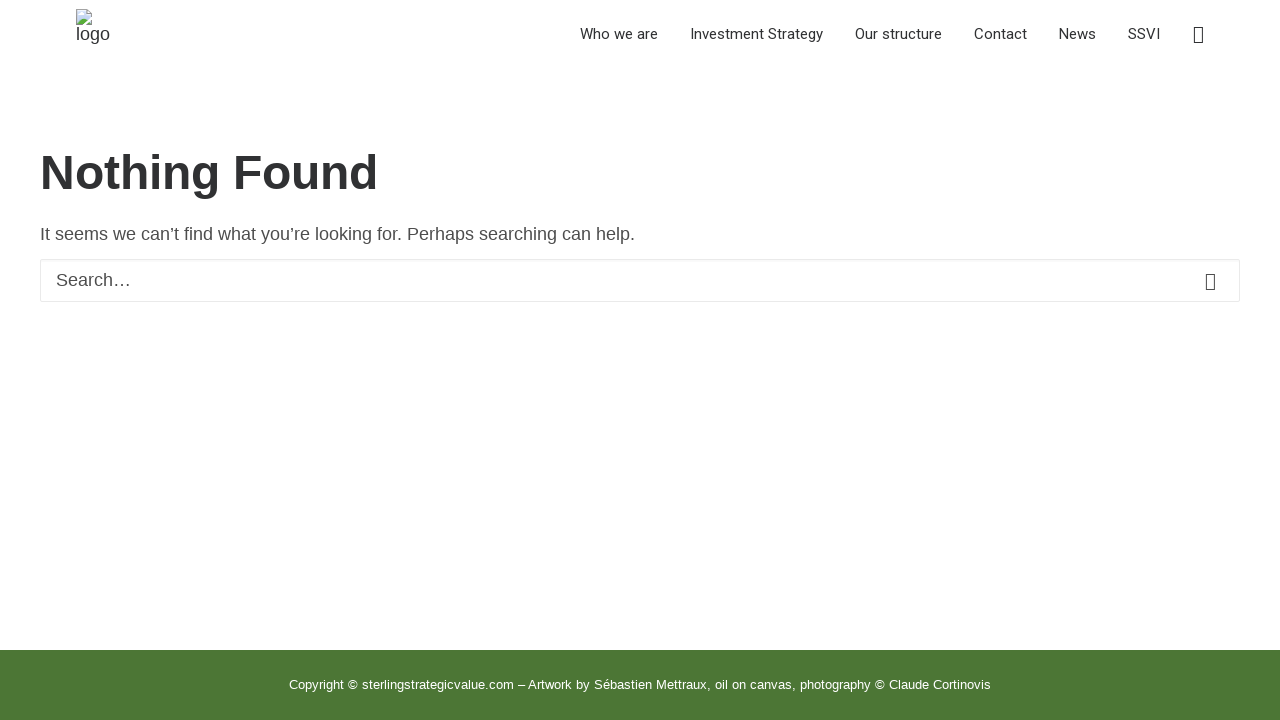

--- FILE ---
content_type: text/html; charset=UTF-8
request_url: https://sterlingstrategicvalue.com/author/dercoungmail-com/
body_size: 41168
content:
<!DOCTYPE html>
<html class="no-touch" lang="en-US" xmlns="http://www.w3.org/1999/xhtml">
<head>
<meta http-equiv="Content-Type" content="text/html; charset=UTF-8">
<meta name="viewport" content="width=device-width, initial-scale=1">
<link rel="profile" href="http://gmpg.org/xfn/11">
<link rel="pingback" href="https://sterlingstrategicvalue.com/xmlrpc.php">
<title>dercoun@gmail.com &#8211; SSVF</title>
<meta name='robots' content='max-image-preview:large' />
<link rel='dns-prefetch' href='//fonts.googleapis.com' />
<link rel="alternate" type="application/rss+xml" title="SSVF &raquo; Feed" href="https://sterlingstrategicvalue.com/feed/" />
<link rel="alternate" type="application/rss+xml" title="SSVF &raquo; Comments Feed" href="https://sterlingstrategicvalue.com/comments/feed/" />
<link rel="alternate" type="application/rss+xml" title="SSVF &raquo; Posts by dercoun@gmail.com Feed" href="https://sterlingstrategicvalue.com/author/dercoungmail-com/feed/" />
<style id='wp-img-auto-sizes-contain-inline-css' type='text/css'>
img:is([sizes=auto i],[sizes^="auto," i]){contain-intrinsic-size:3000px 1500px}
/*# sourceURL=wp-img-auto-sizes-contain-inline-css */
</style>
<style id='wp-emoji-styles-inline-css' type='text/css'>

	img.wp-smiley, img.emoji {
		display: inline !important;
		border: none !important;
		box-shadow: none !important;
		height: 1em !important;
		width: 1em !important;
		margin: 0 0.07em !important;
		vertical-align: -0.1em !important;
		background: none !important;
		padding: 0 !important;
	}
/*# sourceURL=wp-emoji-styles-inline-css */
</style>
<style id='wp-block-library-inline-css' type='text/css'>
:root{--wp-block-synced-color:#7a00df;--wp-block-synced-color--rgb:122,0,223;--wp-bound-block-color:var(--wp-block-synced-color);--wp-editor-canvas-background:#ddd;--wp-admin-theme-color:#007cba;--wp-admin-theme-color--rgb:0,124,186;--wp-admin-theme-color-darker-10:#006ba1;--wp-admin-theme-color-darker-10--rgb:0,107,160.5;--wp-admin-theme-color-darker-20:#005a87;--wp-admin-theme-color-darker-20--rgb:0,90,135;--wp-admin-border-width-focus:2px}@media (min-resolution:192dpi){:root{--wp-admin-border-width-focus:1.5px}}.wp-element-button{cursor:pointer}:root .has-very-light-gray-background-color{background-color:#eee}:root .has-very-dark-gray-background-color{background-color:#313131}:root .has-very-light-gray-color{color:#eee}:root .has-very-dark-gray-color{color:#313131}:root .has-vivid-green-cyan-to-vivid-cyan-blue-gradient-background{background:linear-gradient(135deg,#00d084,#0693e3)}:root .has-purple-crush-gradient-background{background:linear-gradient(135deg,#34e2e4,#4721fb 50%,#ab1dfe)}:root .has-hazy-dawn-gradient-background{background:linear-gradient(135deg,#faaca8,#dad0ec)}:root .has-subdued-olive-gradient-background{background:linear-gradient(135deg,#fafae1,#67a671)}:root .has-atomic-cream-gradient-background{background:linear-gradient(135deg,#fdd79a,#004a59)}:root .has-nightshade-gradient-background{background:linear-gradient(135deg,#330968,#31cdcf)}:root .has-midnight-gradient-background{background:linear-gradient(135deg,#020381,#2874fc)}:root{--wp--preset--font-size--normal:16px;--wp--preset--font-size--huge:42px}.has-regular-font-size{font-size:1em}.has-larger-font-size{font-size:2.625em}.has-normal-font-size{font-size:var(--wp--preset--font-size--normal)}.has-huge-font-size{font-size:var(--wp--preset--font-size--huge)}.has-text-align-center{text-align:center}.has-text-align-left{text-align:left}.has-text-align-right{text-align:right}.has-fit-text{white-space:nowrap!important}#end-resizable-editor-section{display:none}.aligncenter{clear:both}.items-justified-left{justify-content:flex-start}.items-justified-center{justify-content:center}.items-justified-right{justify-content:flex-end}.items-justified-space-between{justify-content:space-between}.screen-reader-text{border:0;clip-path:inset(50%);height:1px;margin:-1px;overflow:hidden;padding:0;position:absolute;width:1px;word-wrap:normal!important}.screen-reader-text:focus{background-color:#ddd;clip-path:none;color:#444;display:block;font-size:1em;height:auto;left:5px;line-height:normal;padding:15px 23px 14px;text-decoration:none;top:5px;width:auto;z-index:100000}html :where(.has-border-color){border-style:solid}html :where([style*=border-top-color]){border-top-style:solid}html :where([style*=border-right-color]){border-right-style:solid}html :where([style*=border-bottom-color]){border-bottom-style:solid}html :where([style*=border-left-color]){border-left-style:solid}html :where([style*=border-width]){border-style:solid}html :where([style*=border-top-width]){border-top-style:solid}html :where([style*=border-right-width]){border-right-style:solid}html :where([style*=border-bottom-width]){border-bottom-style:solid}html :where([style*=border-left-width]){border-left-style:solid}html :where(img[class*=wp-image-]){height:auto;max-width:100%}:where(figure){margin:0 0 1em}html :where(.is-position-sticky){--wp-admin--admin-bar--position-offset:var(--wp-admin--admin-bar--height,0px)}@media screen and (max-width:600px){html :where(.is-position-sticky){--wp-admin--admin-bar--position-offset:0px}}

/*# sourceURL=wp-block-library-inline-css */
</style><style id='global-styles-inline-css' type='text/css'>
:root{--wp--preset--aspect-ratio--square: 1;--wp--preset--aspect-ratio--4-3: 4/3;--wp--preset--aspect-ratio--3-4: 3/4;--wp--preset--aspect-ratio--3-2: 3/2;--wp--preset--aspect-ratio--2-3: 2/3;--wp--preset--aspect-ratio--16-9: 16/9;--wp--preset--aspect-ratio--9-16: 9/16;--wp--preset--color--black: #000000;--wp--preset--color--cyan-bluish-gray: #abb8c3;--wp--preset--color--white: #ffffff;--wp--preset--color--pale-pink: #f78da7;--wp--preset--color--vivid-red: #cf2e2e;--wp--preset--color--luminous-vivid-orange: #ff6900;--wp--preset--color--luminous-vivid-amber: #fcb900;--wp--preset--color--light-green-cyan: #7bdcb5;--wp--preset--color--vivid-green-cyan: #00d084;--wp--preset--color--pale-cyan-blue: #8ed1fc;--wp--preset--color--vivid-cyan-blue: #0693e3;--wp--preset--color--vivid-purple: #9b51e0;--wp--preset--gradient--vivid-cyan-blue-to-vivid-purple: linear-gradient(135deg,rgb(6,147,227) 0%,rgb(155,81,224) 100%);--wp--preset--gradient--light-green-cyan-to-vivid-green-cyan: linear-gradient(135deg,rgb(122,220,180) 0%,rgb(0,208,130) 100%);--wp--preset--gradient--luminous-vivid-amber-to-luminous-vivid-orange: linear-gradient(135deg,rgb(252,185,0) 0%,rgb(255,105,0) 100%);--wp--preset--gradient--luminous-vivid-orange-to-vivid-red: linear-gradient(135deg,rgb(255,105,0) 0%,rgb(207,46,46) 100%);--wp--preset--gradient--very-light-gray-to-cyan-bluish-gray: linear-gradient(135deg,rgb(238,238,238) 0%,rgb(169,184,195) 100%);--wp--preset--gradient--cool-to-warm-spectrum: linear-gradient(135deg,rgb(74,234,220) 0%,rgb(151,120,209) 20%,rgb(207,42,186) 40%,rgb(238,44,130) 60%,rgb(251,105,98) 80%,rgb(254,248,76) 100%);--wp--preset--gradient--blush-light-purple: linear-gradient(135deg,rgb(255,206,236) 0%,rgb(152,150,240) 100%);--wp--preset--gradient--blush-bordeaux: linear-gradient(135deg,rgb(254,205,165) 0%,rgb(254,45,45) 50%,rgb(107,0,62) 100%);--wp--preset--gradient--luminous-dusk: linear-gradient(135deg,rgb(255,203,112) 0%,rgb(199,81,192) 50%,rgb(65,88,208) 100%);--wp--preset--gradient--pale-ocean: linear-gradient(135deg,rgb(255,245,203) 0%,rgb(182,227,212) 50%,rgb(51,167,181) 100%);--wp--preset--gradient--electric-grass: linear-gradient(135deg,rgb(202,248,128) 0%,rgb(113,206,126) 100%);--wp--preset--gradient--midnight: linear-gradient(135deg,rgb(2,3,129) 0%,rgb(40,116,252) 100%);--wp--preset--font-size--small: 13px;--wp--preset--font-size--medium: 20px;--wp--preset--font-size--large: 36px;--wp--preset--font-size--x-large: 42px;--wp--preset--spacing--20: 0.44rem;--wp--preset--spacing--30: 0.67rem;--wp--preset--spacing--40: 1rem;--wp--preset--spacing--50: 1.5rem;--wp--preset--spacing--60: 2.25rem;--wp--preset--spacing--70: 3.38rem;--wp--preset--spacing--80: 5.06rem;--wp--preset--shadow--natural: 6px 6px 9px rgba(0, 0, 0, 0.2);--wp--preset--shadow--deep: 12px 12px 50px rgba(0, 0, 0, 0.4);--wp--preset--shadow--sharp: 6px 6px 0px rgba(0, 0, 0, 0.2);--wp--preset--shadow--outlined: 6px 6px 0px -3px rgb(255, 255, 255), 6px 6px rgb(0, 0, 0);--wp--preset--shadow--crisp: 6px 6px 0px rgb(0, 0, 0);}:where(.is-layout-flex){gap: 0.5em;}:where(.is-layout-grid){gap: 0.5em;}body .is-layout-flex{display: flex;}.is-layout-flex{flex-wrap: wrap;align-items: center;}.is-layout-flex > :is(*, div){margin: 0;}body .is-layout-grid{display: grid;}.is-layout-grid > :is(*, div){margin: 0;}:where(.wp-block-columns.is-layout-flex){gap: 2em;}:where(.wp-block-columns.is-layout-grid){gap: 2em;}:where(.wp-block-post-template.is-layout-flex){gap: 1.25em;}:where(.wp-block-post-template.is-layout-grid){gap: 1.25em;}.has-black-color{color: var(--wp--preset--color--black) !important;}.has-cyan-bluish-gray-color{color: var(--wp--preset--color--cyan-bluish-gray) !important;}.has-white-color{color: var(--wp--preset--color--white) !important;}.has-pale-pink-color{color: var(--wp--preset--color--pale-pink) !important;}.has-vivid-red-color{color: var(--wp--preset--color--vivid-red) !important;}.has-luminous-vivid-orange-color{color: var(--wp--preset--color--luminous-vivid-orange) !important;}.has-luminous-vivid-amber-color{color: var(--wp--preset--color--luminous-vivid-amber) !important;}.has-light-green-cyan-color{color: var(--wp--preset--color--light-green-cyan) !important;}.has-vivid-green-cyan-color{color: var(--wp--preset--color--vivid-green-cyan) !important;}.has-pale-cyan-blue-color{color: var(--wp--preset--color--pale-cyan-blue) !important;}.has-vivid-cyan-blue-color{color: var(--wp--preset--color--vivid-cyan-blue) !important;}.has-vivid-purple-color{color: var(--wp--preset--color--vivid-purple) !important;}.has-black-background-color{background-color: var(--wp--preset--color--black) !important;}.has-cyan-bluish-gray-background-color{background-color: var(--wp--preset--color--cyan-bluish-gray) !important;}.has-white-background-color{background-color: var(--wp--preset--color--white) !important;}.has-pale-pink-background-color{background-color: var(--wp--preset--color--pale-pink) !important;}.has-vivid-red-background-color{background-color: var(--wp--preset--color--vivid-red) !important;}.has-luminous-vivid-orange-background-color{background-color: var(--wp--preset--color--luminous-vivid-orange) !important;}.has-luminous-vivid-amber-background-color{background-color: var(--wp--preset--color--luminous-vivid-amber) !important;}.has-light-green-cyan-background-color{background-color: var(--wp--preset--color--light-green-cyan) !important;}.has-vivid-green-cyan-background-color{background-color: var(--wp--preset--color--vivid-green-cyan) !important;}.has-pale-cyan-blue-background-color{background-color: var(--wp--preset--color--pale-cyan-blue) !important;}.has-vivid-cyan-blue-background-color{background-color: var(--wp--preset--color--vivid-cyan-blue) !important;}.has-vivid-purple-background-color{background-color: var(--wp--preset--color--vivid-purple) !important;}.has-black-border-color{border-color: var(--wp--preset--color--black) !important;}.has-cyan-bluish-gray-border-color{border-color: var(--wp--preset--color--cyan-bluish-gray) !important;}.has-white-border-color{border-color: var(--wp--preset--color--white) !important;}.has-pale-pink-border-color{border-color: var(--wp--preset--color--pale-pink) !important;}.has-vivid-red-border-color{border-color: var(--wp--preset--color--vivid-red) !important;}.has-luminous-vivid-orange-border-color{border-color: var(--wp--preset--color--luminous-vivid-orange) !important;}.has-luminous-vivid-amber-border-color{border-color: var(--wp--preset--color--luminous-vivid-amber) !important;}.has-light-green-cyan-border-color{border-color: var(--wp--preset--color--light-green-cyan) !important;}.has-vivid-green-cyan-border-color{border-color: var(--wp--preset--color--vivid-green-cyan) !important;}.has-pale-cyan-blue-border-color{border-color: var(--wp--preset--color--pale-cyan-blue) !important;}.has-vivid-cyan-blue-border-color{border-color: var(--wp--preset--color--vivid-cyan-blue) !important;}.has-vivid-purple-border-color{border-color: var(--wp--preset--color--vivid-purple) !important;}.has-vivid-cyan-blue-to-vivid-purple-gradient-background{background: var(--wp--preset--gradient--vivid-cyan-blue-to-vivid-purple) !important;}.has-light-green-cyan-to-vivid-green-cyan-gradient-background{background: var(--wp--preset--gradient--light-green-cyan-to-vivid-green-cyan) !important;}.has-luminous-vivid-amber-to-luminous-vivid-orange-gradient-background{background: var(--wp--preset--gradient--luminous-vivid-amber-to-luminous-vivid-orange) !important;}.has-luminous-vivid-orange-to-vivid-red-gradient-background{background: var(--wp--preset--gradient--luminous-vivid-orange-to-vivid-red) !important;}.has-very-light-gray-to-cyan-bluish-gray-gradient-background{background: var(--wp--preset--gradient--very-light-gray-to-cyan-bluish-gray) !important;}.has-cool-to-warm-spectrum-gradient-background{background: var(--wp--preset--gradient--cool-to-warm-spectrum) !important;}.has-blush-light-purple-gradient-background{background: var(--wp--preset--gradient--blush-light-purple) !important;}.has-blush-bordeaux-gradient-background{background: var(--wp--preset--gradient--blush-bordeaux) !important;}.has-luminous-dusk-gradient-background{background: var(--wp--preset--gradient--luminous-dusk) !important;}.has-pale-ocean-gradient-background{background: var(--wp--preset--gradient--pale-ocean) !important;}.has-electric-grass-gradient-background{background: var(--wp--preset--gradient--electric-grass) !important;}.has-midnight-gradient-background{background: var(--wp--preset--gradient--midnight) !important;}.has-small-font-size{font-size: var(--wp--preset--font-size--small) !important;}.has-medium-font-size{font-size: var(--wp--preset--font-size--medium) !important;}.has-large-font-size{font-size: var(--wp--preset--font-size--large) !important;}.has-x-large-font-size{font-size: var(--wp--preset--font-size--x-large) !important;}
/*# sourceURL=global-styles-inline-css */
</style>

<style id='classic-theme-styles-inline-css' type='text/css'>
/*! This file is auto-generated */
.wp-block-button__link{color:#fff;background-color:#32373c;border-radius:9999px;box-shadow:none;text-decoration:none;padding:calc(.667em + 2px) calc(1.333em + 2px);font-size:1.125em}.wp-block-file__button{background:#32373c;color:#fff;text-decoration:none}
/*# sourceURL=/wp-includes/css/classic-themes.min.css */
</style>
<link rel='stylesheet' id='wp-components-css' href='https://sterlingstrategicvalue.com/wp-includes/css/dist/components/style.min.css?ver=6.9' type='text/css' media='all' />
<link rel='stylesheet' id='wp-preferences-css' href='https://sterlingstrategicvalue.com/wp-includes/css/dist/preferences/style.min.css?ver=6.9' type='text/css' media='all' />
<link rel='stylesheet' id='wp-block-editor-css' href='https://sterlingstrategicvalue.com/wp-includes/css/dist/block-editor/style.min.css?ver=6.9' type='text/css' media='all' />
<link rel='stylesheet' id='popup-maker-block-library-style-css' href='https://sterlingstrategicvalue.com/wp-content/plugins/popup-maker/dist/packages/block-library-style.css?ver=dbea705cfafe089d65f1' type='text/css' media='all' />
<link rel='stylesheet' id='contact-form-7-css' href='https://sterlingstrategicvalue.com/wp-content/plugins/contact-form-7/includes/css/styles.css?ver=6.1.2' type='text/css' media='all' />
<link rel='stylesheet' id='uncodefont-google-css' href='//fonts.googleapis.com/css?family=Lora%3Aregular%2Citalic%2C700%2C700italic%7CRoboto+Condensed%3A300%2C300italic%2Cregular%2Citalic%2C700%2C700italic%7CCormorant%3A300%2C300italic%2Cregular%2Citalic%2C500%2C500italic%2C600%2C600italic%2C700%2C700italic%7CInter%3A100%2C200%2C300%2Cregular%2C500%2C600%2C700%2C800%2C900%7CDM+Sans%3Aregular%2Citalic%2C500%2C500italic%2C700%2C700italic%7CRoboto+Mono%3A100%2C200%2C300%2Cregular%2C500%2C600%2C700%2C100italic%2C200italic%2C300italic%2Citalic%2C500italic%2C600italic%2C700italic%7CJost%3A100%2C200%2C300%2Cregular%2C500%2C600%2C700%2C800%2C900%2C100italic%2C200italic%2C300italic%2Citalic%2C500italic%2C600italic%2C700italic%2C800italic%2C900italic%7CSpace+Grotesk%3A300%2Cregular%2C500%2C600%2C700%7CUrbanist%3A100%2C200%2C300%2Cregular%2C500%2C600%2C700%2C800%2C900%2C100italic%2C200italic%2C300italic%2Citalic%2C500italic%2C600italic%2C700italic%2C800italic%2C900italic%7CRoboto%3A100%2C100italic%2C300%2C300italic%2Cregular%2Citalic%2C500%2C500italic%2C700%2C700italic%2C900%2C900italic&#038;subset=vietnamese%2Ccyrillic%2Clatin%2Ccyrillic-ext%2Clatin-ext%2Cgreek%2Cgreek-ext&#038;ver=2.9.4.4' type='text/css' media='all' />
<link rel='stylesheet' id='uncode-style-css' href='https://sterlingstrategicvalue.com/wp-content/themes/uncode/library/css/style.css?ver=2.9.4.5' type='text/css' media='all' />
<style id='uncode-style-inline-css' type='text/css'>

@media (min-width: 960px) { .limit-width { max-width: 1200px; margin: auto;}}
body.menu-custom-padding .col-lg-0.logo-container, body.menu-custom-padding .col-lg-2.logo-container, body.menu-custom-padding .col-lg-12 .logo-container, body.menu-custom-padding .col-lg-4.logo-container { padding-top: 9px; padding-bottom: 9px; }
body.menu-custom-padding .col-lg-0.logo-container.shrinked, body.menu-custom-padding .col-lg-2.logo-container.shrinked, body.menu-custom-padding .col-lg-12 .logo-container.shrinked, body.menu-custom-padding .col-lg-4.logo-container.shrinked { padding-top: 0px; padding-bottom: 0px; }
@media (max-width: 959px) { body.menu-custom-padding .menu-container .logo-container { padding-top: 18px !important; padding-bottom: 18px !important; } }
#changer-back-color { transition: background-color 1000ms cubic-bezier(0.25, 1, 0.5, 1) !important; } #changer-back-color > div { transition: opacity 1000ms cubic-bezier(0.25, 1, 0.5, 1) !important; } body.bg-changer-init.disable-hover .main-wrapper .style-light,  body.bg-changer-init.disable-hover .main-wrapper .style-light h1,  body.bg-changer-init.disable-hover .main-wrapper .style-light h2, body.bg-changer-init.disable-hover .main-wrapper .style-light h3, body.bg-changer-init.disable-hover .main-wrapper .style-light h4, body.bg-changer-init.disable-hover .main-wrapper .style-light h5, body.bg-changer-init.disable-hover .main-wrapper .style-light h6, body.bg-changer-init.disable-hover .main-wrapper .style-light a, body.bg-changer-init.disable-hover .main-wrapper .style-dark, body.bg-changer-init.disable-hover .main-wrapper .style-dark h1, body.bg-changer-init.disable-hover .main-wrapper .style-dark h2, body.bg-changer-init.disable-hover .main-wrapper .style-dark h3, body.bg-changer-init.disable-hover .main-wrapper .style-dark h4, body.bg-changer-init.disable-hover .main-wrapper .style-dark h5, body.bg-changer-init.disable-hover .main-wrapper .style-dark h6, body.bg-changer-init.disable-hover .main-wrapper .style-dark a { transition: color 1000ms cubic-bezier(0.25, 1, 0.5, 1) !important; }
/*# sourceURL=uncode-style-inline-css */
</style>
<link rel='stylesheet' id='uncode-icons-css' href='https://sterlingstrategicvalue.com/wp-content/themes/uncode/library/css/uncode-icons.css?ver=2.9.4.5' type='text/css' media='all' />
<link rel='stylesheet' id='uncode-custom-style-css' href='https://sterlingstrategicvalue.com/wp-content/themes/uncode/library/css/style-custom.css?ver=2.9.4.5' type='text/css' media='all' />
<style id='uncode-custom-style-inline-css' type='text/css'>
footer .footer-center {padding-top:24px;padding-bottom:24px;}.wpmci-popup-cnt-inr-wrp h2, .wpmci-popup-cnt-inr-wrp h4 { {color:#303133!important;font-family:Roboto, sans-serif; font-size:30px!important; line-height:36px!important; font-weight:400!important;}html, body {font-family:'Roboto', sans-serif!important;}.style-light .btn-default, .style-dark .style-light .btn-default, .tmb-light .t-entry-text .btn-default, .style-dark .tmb-light .t-entry-text .btn-default, .tmb-dark .t-overlay-inner .btn-default {color:#ffffff !important;background-color:#497533 !important;border-color:#497533 !important;border-radius:10px!important;}.btn-circle, .btn-circle.btn-default, input[type="submit"].btn-circle, input[type="reset"].btn-circle, input[type="button"].btn-circle, button[type="submit"].btn-circle {border-radius:3em!important;}.style-light .btn-default:not(.btn-hover-nobg):not(.icon-animated):not(.btn-flat):hover{color:#497533 !important;background-color:transparent !important;border-color:#497533 !important;}.style-light .btn-default, .style-dark .style-light .btn-default, .tmb-light .t-entry-text .btn-default, .style-dark .tmb-light .t-entry-text .btn-default, .tmb-dark .t-overlay-inner .btn-default {color:#ffffff !important;background-color:#6D6D6D !important;border-color:#6D6D6D !important;}.style-light .footer-scroll-top {padding-bottom:53px !important;}
/*# sourceURL=uncode-custom-style-inline-css */
</style>
<link rel='stylesheet' id='popup-maker-site-css' href='https://sterlingstrategicvalue.com/wp-content/plugins/popup-maker/dist/assets/site.css?ver=1.21.5' type='text/css' media='all' />
<style id='popup-maker-site-inline-css' type='text/css'>
/* Popup Google Fonts */
@import url('//fonts.googleapis.com/css?family=Roboto:300|Montserrat|Acme');

/* Popup Theme 645: Default Theme */
.pum-theme-645, .pum-theme-default-theme { background-color: rgba( 10, 10, 10, 0.90 ) } 
.pum-theme-645 .pum-container, .pum-theme-default-theme .pum-container { padding: 23px; border-radius: 5px; border: 1px none #000000; box-shadow: 1px 1px 3px 1px rgba( 2, 2, 2, 0.23 ); background-color: rgba( 249, 249, 249, 1.00 ) } 
.pum-theme-645 .pum-title, .pum-theme-default-theme .pum-title { color: #007926; text-align: left; text-shadow: 0px 0px 0px rgba( 2, 2, 2, 0.23 ); font-family: inherit; font-weight: 300; font-size: 32px; line-height: 36px } 
.pum-theme-645 .pum-content, .pum-theme-default-theme .pum-content { color: #6d6d6d; font-family: inherit; font-weight: 400 } 
.pum-theme-645 .pum-content + .pum-close, .pum-theme-default-theme .pum-content + .pum-close { position: absolute; height: auto; width: auto; left: auto; right: 0px; bottom: auto; top: 0px; padding: 8px; color: #ffffff; font-family: Roboto; font-weight: 300; font-size: 12px; line-height: 14px; border: 1px none #ffffff; border-radius: 0px; box-shadow: 0px 0px 0px 0px rgba( 2, 2, 2, 0.23 ); text-shadow: 0px 0px 0px rgba( 0, 0, 0, 0.23 ); background-color: rgba( 0, 121, 38, 1.00 ) } 

/* Popup Theme 1389: Floating Bar - Soft Blue */
.pum-theme-1389, .pum-theme-floating-bar { background-color: rgba( 255, 255, 255, 0.00 ) } 
.pum-theme-1389 .pum-container, .pum-theme-floating-bar .pum-container { padding: 8px; border-radius: 0px; border: 1px none #000000; box-shadow: 1px 1px 3px 0px rgba( 2, 2, 2, 0.23 ); background-color: rgba( 238, 246, 252, 1.00 ) } 
.pum-theme-1389 .pum-title, .pum-theme-floating-bar .pum-title { color: #505050; text-align: left; text-shadow: 0px 0px 0px rgba( 2, 2, 2, 0.23 ); font-family: inherit; font-weight: 400; font-size: 32px; line-height: 36px } 
.pum-theme-1389 .pum-content, .pum-theme-floating-bar .pum-content { color: #505050; font-family: inherit; font-weight: 400 } 
.pum-theme-1389 .pum-content + .pum-close, .pum-theme-floating-bar .pum-content + .pum-close { position: absolute; height: 18px; width: 18px; left: auto; right: 5px; bottom: auto; top: 50%; padding: 0px; color: #505050; font-family: Sans-Serif; font-weight: 700; font-size: 15px; line-height: 18px; border: 1px solid #505050; border-radius: 15px; box-shadow: 0px 0px 0px 0px rgba( 2, 2, 2, 0.00 ); text-shadow: 0px 0px 0px rgba( 0, 0, 0, 0.00 ); background-color: rgba( 255, 255, 255, 0.00 ); transform: translate(0, -50%) } 

/* Popup Theme 1390: Content Only - For use with page builders or block editor */
.pum-theme-1390, .pum-theme-content-only { background-color: rgba( 0, 0, 0, 0.70 ) } 
.pum-theme-1390 .pum-container, .pum-theme-content-only .pum-container { padding: 0px; border-radius: 0px; border: 1px none #000000; box-shadow: 0px 0px 0px 0px rgba( 2, 2, 2, 0.00 ) } 
.pum-theme-1390 .pum-title, .pum-theme-content-only .pum-title { color: #000000; text-align: left; text-shadow: 0px 0px 0px rgba( 2, 2, 2, 0.23 ); font-family: inherit; font-weight: 400; font-size: 32px; line-height: 36px } 
.pum-theme-1390 .pum-content, .pum-theme-content-only .pum-content { color: #8c8c8c; font-family: inherit; font-weight: 400 } 
.pum-theme-1390 .pum-content + .pum-close, .pum-theme-content-only .pum-content + .pum-close { position: absolute; height: 18px; width: 18px; left: auto; right: 7px; bottom: auto; top: 7px; padding: 0px; color: #000000; font-family: inherit; font-weight: 700; font-size: 20px; line-height: 20px; border: 1px none #ffffff; border-radius: 15px; box-shadow: 0px 0px 0px 0px rgba( 2, 2, 2, 0.00 ); text-shadow: 0px 0px 0px rgba( 0, 0, 0, 0.00 ); background-color: rgba( 255, 255, 255, 0.00 ) } 

/* Popup Theme 647: Enterprise Blue */
.pum-theme-647, .pum-theme-enterprise-blue { background-color: rgba( 0, 0, 0, 0.70 ) } 
.pum-theme-647 .pum-container, .pum-theme-enterprise-blue .pum-container { padding: 28px; border-radius: 5px; border: 1px none #000000; box-shadow: 0px 10px 25px 4px rgba( 2, 2, 2, 0.50 ); background-color: rgba( 255, 255, 255, 1.00 ) } 
.pum-theme-647 .pum-title, .pum-theme-enterprise-blue .pum-title { color: #315b7c; text-align: left; text-shadow: 0px 0px 0px rgba( 2, 2, 2, 0.23 ); font-family: inherit; font-size: 34px; line-height: 36px } 
.pum-theme-647 .pum-content, .pum-theme-enterprise-blue .pum-content { color: #2d2d2d; font-family: inherit } 
.pum-theme-647 .pum-content + .pum-close, .pum-theme-enterprise-blue .pum-content + .pum-close { position: absolute; height: 28px; width: 28px; left: auto; right: 8px; bottom: auto; top: 8px; padding: 4px; color: #ffffff; font-family: inherit; font-size: 20px; line-height: 20px; border: 1px none #ffffff; border-radius: 42px; box-shadow: 0px 0px 0px 0px rgba( 2, 2, 2, 0.23 ); text-shadow: 0px 0px 0px rgba( 0, 0, 0, 0.23 ); background-color: rgba( 49, 91, 124, 1.00 ) } 

/* Popup Theme 648: Hello Box */
.pum-theme-648, .pum-theme-hello-box { background-color: rgba( 0, 0, 0, 0.75 ) } 
.pum-theme-648 .pum-container, .pum-theme-hello-box .pum-container { padding: 30px; border-radius: 80px; border: 14px solid #81d742; box-shadow: 0px 0px 0px 0px rgba( 2, 2, 2, 0.00 ); background-color: rgba( 255, 255, 255, 1.00 ) } 
.pum-theme-648 .pum-title, .pum-theme-hello-box .pum-title { color: #2d2d2d; text-align: left; text-shadow: 0px 0px 0px rgba( 2, 2, 2, 0.23 ); font-family: Montserrat; font-size: 32px; line-height: 36px } 
.pum-theme-648 .pum-content, .pum-theme-hello-box .pum-content { color: #2d2d2d; font-family: inherit } 
.pum-theme-648 .pum-content + .pum-close, .pum-theme-hello-box .pum-content + .pum-close { position: absolute; height: auto; width: auto; left: auto; right: -30px; bottom: auto; top: -30px; padding: 0px; color: #2d2d2d; font-family: inherit; font-size: 32px; line-height: 28px; border: 1px none #ffffff; border-radius: 28px; box-shadow: 0px 0px 0px 0px rgba( 2, 2, 2, 0.23 ); text-shadow: 0px 0px 0px rgba( 0, 0, 0, 0.23 ); background-color: rgba( 255, 255, 255, 1.00 ) } 

/* Popup Theme 649: Cutting Edge */
.pum-theme-649, .pum-theme-cutting-edge { background-color: rgba( 0, 0, 0, 0.50 ) } 
.pum-theme-649 .pum-container, .pum-theme-cutting-edge .pum-container { padding: 18px; border-radius: 0px; border: 1px none #000000; box-shadow: 0px 10px 25px 0px rgba( 2, 2, 2, 0.50 ); background-color: rgba( 30, 115, 190, 1.00 ) } 
.pum-theme-649 .pum-title, .pum-theme-cutting-edge .pum-title { color: #ffffff; text-align: left; text-shadow: 0px 0px 0px rgba( 2, 2, 2, 0.23 ); font-family: Sans-Serif; font-size: 26px; line-height: 28px } 
.pum-theme-649 .pum-content, .pum-theme-cutting-edge .pum-content { color: #ffffff; font-family: inherit } 
.pum-theme-649 .pum-content + .pum-close, .pum-theme-cutting-edge .pum-content + .pum-close { position: absolute; height: 24px; width: 24px; left: auto; right: 0px; bottom: auto; top: 0px; padding: 0px; color: #1e73be; font-family: inherit; font-size: 32px; line-height: 24px; border: 1px none #ffffff; border-radius: 0px; box-shadow: -1px 1px 1px 0px rgba( 2, 2, 2, 0.10 ); text-shadow: -1px 1px 1px rgba( 0, 0, 0, 0.10 ); background-color: rgba( 238, 238, 34, 1.00 ) } 

/* Popup Theme 650: Framed Border */
.pum-theme-650, .pum-theme-framed-border { background-color: rgba( 255, 255, 255, 0.50 ) } 
.pum-theme-650 .pum-container, .pum-theme-framed-border .pum-container { padding: 18px; border-radius: 0px; border: 20px outset #dd3333; box-shadow: 1px 1px 3px 0px rgba( 2, 2, 2, 0.97 ) inset; background-color: rgba( 255, 251, 239, 1.00 ) } 
.pum-theme-650 .pum-title, .pum-theme-framed-border .pum-title { color: #000000; text-align: left; text-shadow: 0px 0px 0px rgba( 2, 2, 2, 0.23 ); font-family: inherit; font-size: 32px; line-height: 36px } 
.pum-theme-650 .pum-content, .pum-theme-framed-border .pum-content { color: #2d2d2d; font-family: inherit } 
.pum-theme-650 .pum-content + .pum-close, .pum-theme-framed-border .pum-content + .pum-close { position: absolute; height: 20px; width: 20px; left: auto; right: -20px; bottom: auto; top: -20px; padding: 0px; color: #ffffff; font-family: Acme; font-size: 20px; line-height: 20px; border: 1px none #ffffff; border-radius: 0px; box-shadow: 0px 0px 0px 0px rgba( 2, 2, 2, 0.23 ); text-shadow: 0px 0px 0px rgba( 0, 0, 0, 0.23 ); background-color: rgba( 0, 0, 0, 0.55 ) } 

/* Popup Theme 646: Light Box */
.pum-theme-646, .pum-theme-lightbox { background-color: rgba( 0, 0, 0, 0.60 ) } 
.pum-theme-646 .pum-container, .pum-theme-lightbox .pum-container { padding: 18px; border-radius: 3px; border: 8px solid #000000; box-shadow: 0px 0px 30px 0px rgba( 2, 2, 2, 1.00 ); background-color: rgba( 255, 255, 255, 1.00 ) } 
.pum-theme-646 .pum-title, .pum-theme-lightbox .pum-title { color: #000000; text-align: left; text-shadow: 0px 0px 0px rgba( 2, 2, 2, 0.23 ); font-family: inherit; font-size: 32px; line-height: 36px } 
.pum-theme-646 .pum-content, .pum-theme-lightbox .pum-content { color: #000000; font-family: inherit } 
.pum-theme-646 .pum-content + .pum-close, .pum-theme-lightbox .pum-content + .pum-close { position: absolute; height: 30px; width: 30px; left: auto; right: -24px; bottom: auto; top: -24px; padding: 0px; color: #ffffff; font-family: inherit; font-size: 24px; line-height: 26px; border: 2px solid #ffffff; border-radius: 30px; box-shadow: 0px 0px 15px 1px rgba( 2, 2, 2, 0.75 ); text-shadow: 0px 0px 0px rgba( 0, 0, 0, 0.23 ); background-color: rgba( 0, 0, 0, 1.00 ) } 

#pum-120727 {z-index: 1999999999}
#pum-120499 {z-index: 1999999999}
#pum-120648 {z-index: 1999999999}
#pum-1081 {z-index: 1999999999}
#pum-1064 {z-index: 1999999999}
#pum-1074 {z-index: 1999999999}
#pum-120496 {z-index: 1999999999}
#pum-1091 {z-index: 1999999999}
#pum-1444 {z-index: 1999999999}
#pum-1778 {z-index: 1999999999}
#pum-1369 {z-index: 1999999999}
#pum-1452 {z-index: 1999999999}
#pum-1095 {z-index: 1999999999}
#pum-1440 {z-index: 1999999999}
#pum-1099 {z-index: 1999999999}
#pum-1083 {z-index: 1999999999}
#pum-1089 {z-index: 1999999999}
#pum-120493 {z-index: 1999999999}
#pum-1247 {z-index: 1999999999}
#pum-120502 {z-index: 1999999999}
#pum-120514 {z-index: 1999999999}
#pum-120510 {z-index: 1999999999}
#pum-120506 {z-index: 1999999999}
#pum-1837 {z-index: 1999999999}
#pum-1347 {z-index: 1999999999}
#pum-1448 {z-index: 1999999999}
#pum-1079 {z-index: 1999999999}
#pum-1093 {z-index: 1999999999}
#pum-1097 {z-index: 1999999999}
#pum-1243 {z-index: 1999999999}
#pum-1245 {z-index: 1999999999}
#pum-1249 {z-index: 1999999999}
#pum-1251 {z-index: 1999999999}
#pum-1433 {z-index: 1999999999}

/*# sourceURL=popup-maker-site-inline-css */
</style>
<link rel='stylesheet' id='moove_gdpr_frontend-css' href='https://sterlingstrategicvalue.com/wp-content/plugins/gdpr-cookie-compliance/dist/styles/gdpr-main-nf.css?ver=5.0.9' type='text/css' media='all' />
<style id='moove_gdpr_frontend-inline-css' type='text/css'>
				#moove_gdpr_cookie_modal .moove-gdpr-modal-content .moove-gdpr-tab-main h3.tab-title, 
				#moove_gdpr_cookie_modal .moove-gdpr-modal-content .moove-gdpr-tab-main span.tab-title,
				#moove_gdpr_cookie_modal .moove-gdpr-modal-content .moove-gdpr-modal-left-content #moove-gdpr-menu li a, 
				#moove_gdpr_cookie_modal .moove-gdpr-modal-content .moove-gdpr-modal-left-content #moove-gdpr-menu li button,
				#moove_gdpr_cookie_modal .moove-gdpr-modal-content .moove-gdpr-modal-left-content .moove-gdpr-branding-cnt a,
				#moove_gdpr_cookie_modal .moove-gdpr-modal-content .moove-gdpr-modal-footer-content .moove-gdpr-button-holder a.mgbutton, 
				#moove_gdpr_cookie_modal .moove-gdpr-modal-content .moove-gdpr-modal-footer-content .moove-gdpr-button-holder button.mgbutton,
				#moove_gdpr_cookie_modal .cookie-switch .cookie-slider:after, 
				#moove_gdpr_cookie_modal .cookie-switch .slider:after, 
				#moove_gdpr_cookie_modal .switch .cookie-slider:after, 
				#moove_gdpr_cookie_modal .switch .slider:after,
				#moove_gdpr_cookie_info_bar .moove-gdpr-info-bar-container .moove-gdpr-info-bar-content p, 
				#moove_gdpr_cookie_info_bar .moove-gdpr-info-bar-container .moove-gdpr-info-bar-content p a,
				#moove_gdpr_cookie_info_bar .moove-gdpr-info-bar-container .moove-gdpr-info-bar-content a.mgbutton, 
				#moove_gdpr_cookie_info_bar .moove-gdpr-info-bar-container .moove-gdpr-info-bar-content button.mgbutton,
				#moove_gdpr_cookie_modal .moove-gdpr-modal-content .moove-gdpr-tab-main .moove-gdpr-tab-main-content h1, 
				#moove_gdpr_cookie_modal .moove-gdpr-modal-content .moove-gdpr-tab-main .moove-gdpr-tab-main-content h2, 
				#moove_gdpr_cookie_modal .moove-gdpr-modal-content .moove-gdpr-tab-main .moove-gdpr-tab-main-content h3, 
				#moove_gdpr_cookie_modal .moove-gdpr-modal-content .moove-gdpr-tab-main .moove-gdpr-tab-main-content h4, 
				#moove_gdpr_cookie_modal .moove-gdpr-modal-content .moove-gdpr-tab-main .moove-gdpr-tab-main-content h5, 
				#moove_gdpr_cookie_modal .moove-gdpr-modal-content .moove-gdpr-tab-main .moove-gdpr-tab-main-content h6,
				#moove_gdpr_cookie_modal .moove-gdpr-modal-content.moove_gdpr_modal_theme_v2 .moove-gdpr-modal-title .tab-title,
				#moove_gdpr_cookie_modal .moove-gdpr-modal-content.moove_gdpr_modal_theme_v2 .moove-gdpr-tab-main h3.tab-title, 
				#moove_gdpr_cookie_modal .moove-gdpr-modal-content.moove_gdpr_modal_theme_v2 .moove-gdpr-tab-main span.tab-title,
				#moove_gdpr_cookie_modal .moove-gdpr-modal-content.moove_gdpr_modal_theme_v2 .moove-gdpr-branding-cnt a {
					font-weight: inherit				}
			#moove_gdpr_cookie_modal,#moove_gdpr_cookie_info_bar,.gdpr_cookie_settings_shortcode_content{font-family:inherit}#moove_gdpr_save_popup_settings_button{background-color:#373737;color:#fff}#moove_gdpr_save_popup_settings_button:hover{background-color:#000}#moove_gdpr_cookie_info_bar .moove-gdpr-info-bar-container .moove-gdpr-info-bar-content a.mgbutton,#moove_gdpr_cookie_info_bar .moove-gdpr-info-bar-container .moove-gdpr-info-bar-content button.mgbutton{background-color:#4c7635}#moove_gdpr_cookie_modal .moove-gdpr-modal-content .moove-gdpr-modal-footer-content .moove-gdpr-button-holder a.mgbutton,#moove_gdpr_cookie_modal .moove-gdpr-modal-content .moove-gdpr-modal-footer-content .moove-gdpr-button-holder button.mgbutton,.gdpr_cookie_settings_shortcode_content .gdpr-shr-button.button-green{background-color:#4c7635;border-color:#4c7635}#moove_gdpr_cookie_modal .moove-gdpr-modal-content .moove-gdpr-modal-footer-content .moove-gdpr-button-holder a.mgbutton:hover,#moove_gdpr_cookie_modal .moove-gdpr-modal-content .moove-gdpr-modal-footer-content .moove-gdpr-button-holder button.mgbutton:hover,.gdpr_cookie_settings_shortcode_content .gdpr-shr-button.button-green:hover{background-color:#fff;color:#4c7635}#moove_gdpr_cookie_modal .moove-gdpr-modal-content .moove-gdpr-modal-close i,#moove_gdpr_cookie_modal .moove-gdpr-modal-content .moove-gdpr-modal-close span.gdpr-icon{background-color:#4c7635;border:1px solid #4c7635}#moove_gdpr_cookie_info_bar span.moove-gdpr-infobar-allow-all.focus-g,#moove_gdpr_cookie_info_bar span.moove-gdpr-infobar-allow-all:focus,#moove_gdpr_cookie_info_bar button.moove-gdpr-infobar-allow-all.focus-g,#moove_gdpr_cookie_info_bar button.moove-gdpr-infobar-allow-all:focus,#moove_gdpr_cookie_info_bar span.moove-gdpr-infobar-reject-btn.focus-g,#moove_gdpr_cookie_info_bar span.moove-gdpr-infobar-reject-btn:focus,#moove_gdpr_cookie_info_bar button.moove-gdpr-infobar-reject-btn.focus-g,#moove_gdpr_cookie_info_bar button.moove-gdpr-infobar-reject-btn:focus,#moove_gdpr_cookie_info_bar span.change-settings-button.focus-g,#moove_gdpr_cookie_info_bar span.change-settings-button:focus,#moove_gdpr_cookie_info_bar button.change-settings-button.focus-g,#moove_gdpr_cookie_info_bar button.change-settings-button:focus{-webkit-box-shadow:0 0 1px 3px #4c7635;-moz-box-shadow:0 0 1px 3px #4c7635;box-shadow:0 0 1px 3px #4c7635}#moove_gdpr_cookie_modal .moove-gdpr-modal-content .moove-gdpr-modal-close i:hover,#moove_gdpr_cookie_modal .moove-gdpr-modal-content .moove-gdpr-modal-close span.gdpr-icon:hover,#moove_gdpr_cookie_info_bar span[data-href]>u.change-settings-button{color:#4c7635}#moove_gdpr_cookie_modal .moove-gdpr-modal-content .moove-gdpr-modal-left-content #moove-gdpr-menu li.menu-item-selected a span.gdpr-icon,#moove_gdpr_cookie_modal .moove-gdpr-modal-content .moove-gdpr-modal-left-content #moove-gdpr-menu li.menu-item-selected button span.gdpr-icon{color:inherit}#moove_gdpr_cookie_modal .moove-gdpr-modal-content .moove-gdpr-modal-left-content #moove-gdpr-menu li a span.gdpr-icon,#moove_gdpr_cookie_modal .moove-gdpr-modal-content .moove-gdpr-modal-left-content #moove-gdpr-menu li button span.gdpr-icon{color:inherit}#moove_gdpr_cookie_modal .gdpr-acc-link{line-height:0;font-size:0;color:transparent;position:absolute}#moove_gdpr_cookie_modal .moove-gdpr-modal-content .moove-gdpr-modal-close:hover i,#moove_gdpr_cookie_modal .moove-gdpr-modal-content .moove-gdpr-modal-left-content #moove-gdpr-menu li a,#moove_gdpr_cookie_modal .moove-gdpr-modal-content .moove-gdpr-modal-left-content #moove-gdpr-menu li button,#moove_gdpr_cookie_modal .moove-gdpr-modal-content .moove-gdpr-modal-left-content #moove-gdpr-menu li button i,#moove_gdpr_cookie_modal .moove-gdpr-modal-content .moove-gdpr-modal-left-content #moove-gdpr-menu li a i,#moove_gdpr_cookie_modal .moove-gdpr-modal-content .moove-gdpr-tab-main .moove-gdpr-tab-main-content a:hover,#moove_gdpr_cookie_info_bar.moove-gdpr-dark-scheme .moove-gdpr-info-bar-container .moove-gdpr-info-bar-content a.mgbutton:hover,#moove_gdpr_cookie_info_bar.moove-gdpr-dark-scheme .moove-gdpr-info-bar-container .moove-gdpr-info-bar-content button.mgbutton:hover,#moove_gdpr_cookie_info_bar.moove-gdpr-dark-scheme .moove-gdpr-info-bar-container .moove-gdpr-info-bar-content a:hover,#moove_gdpr_cookie_info_bar.moove-gdpr-dark-scheme .moove-gdpr-info-bar-container .moove-gdpr-info-bar-content button:hover,#moove_gdpr_cookie_info_bar.moove-gdpr-dark-scheme .moove-gdpr-info-bar-container .moove-gdpr-info-bar-content span.change-settings-button:hover,#moove_gdpr_cookie_info_bar.moove-gdpr-dark-scheme .moove-gdpr-info-bar-container .moove-gdpr-info-bar-content button.change-settings-button:hover,#moove_gdpr_cookie_info_bar.moove-gdpr-dark-scheme .moove-gdpr-info-bar-container .moove-gdpr-info-bar-content u.change-settings-button:hover,#moove_gdpr_cookie_info_bar span[data-href]>u.change-settings-button,#moove_gdpr_cookie_info_bar.moove-gdpr-dark-scheme .moove-gdpr-info-bar-container .moove-gdpr-info-bar-content a.mgbutton.focus-g,#moove_gdpr_cookie_info_bar.moove-gdpr-dark-scheme .moove-gdpr-info-bar-container .moove-gdpr-info-bar-content button.mgbutton.focus-g,#moove_gdpr_cookie_info_bar.moove-gdpr-dark-scheme .moove-gdpr-info-bar-container .moove-gdpr-info-bar-content a.focus-g,#moove_gdpr_cookie_info_bar.moove-gdpr-dark-scheme .moove-gdpr-info-bar-container .moove-gdpr-info-bar-content button.focus-g,#moove_gdpr_cookie_info_bar.moove-gdpr-dark-scheme .moove-gdpr-info-bar-container .moove-gdpr-info-bar-content a.mgbutton:focus,#moove_gdpr_cookie_info_bar.moove-gdpr-dark-scheme .moove-gdpr-info-bar-container .moove-gdpr-info-bar-content button.mgbutton:focus,#moove_gdpr_cookie_info_bar.moove-gdpr-dark-scheme .moove-gdpr-info-bar-container .moove-gdpr-info-bar-content a:focus,#moove_gdpr_cookie_info_bar.moove-gdpr-dark-scheme .moove-gdpr-info-bar-container .moove-gdpr-info-bar-content button:focus,#moove_gdpr_cookie_info_bar.moove-gdpr-dark-scheme .moove-gdpr-info-bar-container .moove-gdpr-info-bar-content span.change-settings-button.focus-g,span.change-settings-button:focus,button.change-settings-button.focus-g,button.change-settings-button:focus,#moove_gdpr_cookie_info_bar.moove-gdpr-dark-scheme .moove-gdpr-info-bar-container .moove-gdpr-info-bar-content u.change-settings-button.focus-g,#moove_gdpr_cookie_info_bar.moove-gdpr-dark-scheme .moove-gdpr-info-bar-container .moove-gdpr-info-bar-content u.change-settings-button:focus{color:#4c7635}#moove_gdpr_cookie_modal .moove-gdpr-branding.focus-g span,#moove_gdpr_cookie_modal .moove-gdpr-modal-content .moove-gdpr-tab-main a.focus-g,#moove_gdpr_cookie_modal .moove-gdpr-modal-content .moove-gdpr-tab-main .gdpr-cd-details-toggle.focus-g{color:#4c7635}#moove_gdpr_cookie_modal.gdpr_lightbox-hide{display:none}#moove_gdpr_cookie_info_bar.gdpr-full-screen-infobar .moove-gdpr-info-bar-container .moove-gdpr-info-bar-content .moove-gdpr-cookie-notice p a{color:#4c7635!important}
/*# sourceURL=moove_gdpr_frontend-inline-css */
</style>
<link rel='stylesheet' id='gdpr_cc_addon_frontend-css' href='https://sterlingstrategicvalue.com/wp-content/plugins/gdpr-cookie-compliance-addon/assets/css/gdpr_cc_addon.css?ver=4.0.5' type='text/css' media='all' />
<script type="text/javascript" id="uncode-init-js-extra">
/* <![CDATA[ */
var SiteParameters = {"days":"days","hours":"hours","minutes":"minutes","seconds":"seconds","constant_scroll":"on","scroll_speed":"12.25","parallax_factor":"0.1","loading":"Loading\u2026","slide_name":"slide","slide_footer":"footer","ajax_url":"https://sterlingstrategicvalue.com/wp-admin/admin-ajax.php","nonce_adaptive_images":"109073c1c1","nonce_srcset_async":"03b9dccdd9","enable_debug":"","block_mobile_videos":"","is_frontend_editor":"","main_width":["1200","px"],"mobile_parallax_allowed":"","listen_for_screen_update":"1","wireframes_plugin_active":"","sticky_elements":"on","resize_quality":"70","register_metadata":"1","bg_changer_time":"1000","update_wc_fragments":"1","optimize_shortpixel_image":"","menu_mobile_offcanvas_gap":"45","custom_cursor_selector":"[href], .trigger-overlay, .owl-next, .owl-prev, .owl-dot, input[type=\"submit\"], input[type=\"checkbox\"], button[type=\"submit\"], a[class^=\"ilightbox\"], .ilightbox-thumbnail, .ilightbox-prev, .ilightbox-next, .overlay-close, .unmodal-close, .qty-inset \u003E span, .share-button li, .uncode-post-titles .tmb.tmb-click-area, .btn-link, .tmb-click-row .t-inside, .lg-outer button, .lg-thumb img, a[data-lbox], .uncode-close-offcanvas-overlay, .uncode-nav-next, .uncode-nav-prev, .uncode-nav-index","mobile_parallax_animation":"","lbox_enhanced":"1","native_media_player":"","vimeoPlayerParams":"?autoplay=0","ajax_filter_key_search":"key","ajax_filter_key_unfilter":"unfilter","index_pagination_disable_scroll":"","index_pagination_scroll_to":"","uncode_wc_popup_cart_qty":"","disable_hover_hack":"","uncode_nocookie":"","menuHideOnClick":"1","smoothScroll":"on","smoothScrollDisableHover":"","smoothScrollQuery":"960","uncode_force_onepage_dots":"","uncode_smooth_scroll_safe":"","uncode_lb_add_galleries":", .gallery","uncode_lb_add_items":", .gallery .gallery-item a","uncode_prev_label":"Previous","uncode_next_label":"Next","uncode_slide_label":"Slide","uncode_share_label":"Share on %","uncode_has_ligatures":"","uncode_is_accessible":"","uncode_carousel_itemSelector":"*:not(.hidden)","dynamic_srcset_active":"1","dynamic_srcset_bg_mobile_breakpoint":"570","dynamic_srcset_bunch_limit":"1","dynamic_srcset_bg_mobile_size":"900","activate_webp":"","force_webp":"","uncode_limit_width":"1200px"};
//# sourceURL=uncode-init-js-extra
/* ]]> */
</script>
<script type="text/javascript" src="https://sterlingstrategicvalue.com/wp-content/themes/uncode/library/js/init.min.js?ver=2.9.4.5" id="uncode-init-js"></script>
<script type="text/javascript" src="https://sterlingstrategicvalue.com/wp-includes/js/jquery/jquery.min.js?ver=3.7.1" id="jquery-core-js"></script>
<script type="text/javascript" src="https://sterlingstrategicvalue.com/wp-includes/js/jquery/jquery-migrate.min.js?ver=3.4.1" id="jquery-migrate-js"></script>
<script></script><link rel="https://api.w.org/" href="https://sterlingstrategicvalue.com/wp-json/" /><link rel="alternate" title="JSON" type="application/json" href="https://sterlingstrategicvalue.com/wp-json/wp/v2/users/1" /><link rel="EditURI" type="application/rsd+xml" title="RSD" href="https://sterlingstrategicvalue.com/xmlrpc.php?rsd" />
<meta name="generator" content="WordPress 6.9" />
<link rel="icon" href="https://sterlingstrategicvalue.com/wp-content/uploads/2016/10/cropped-favicon-150x150.png" sizes="32x32" />
<link rel="icon" href="https://sterlingstrategicvalue.com/wp-content/uploads/2016/10/cropped-favicon-300x300.png" sizes="192x192" />
<link rel="apple-touch-icon" href="https://sterlingstrategicvalue.com/wp-content/uploads/2016/10/cropped-favicon-300x300.png" />
<meta name="msapplication-TileImage" content="https://sterlingstrategicvalue.com/wp-content/uploads/2016/10/cropped-favicon-300x300.png" />
<noscript><style> .wpb_animate_when_almost_visible { opacity: 1; }</style></noscript></head>
<body class="archive author author-dercoungmail-com author-1 wp-theme-uncode  style-color-wayh-bg hormenu-position-left hmenu hmenu-position-right header-full-width main-center-align menu-mobile-transparent menu-custom-padding menu-sticky-mobile menu-mobile-centered menu-mobile-animated-simple mobile-parallax-not-allowed ilb-no-bounce unreg qw-body-scroll-disabled menu-sticky-fix no-qty-fx wpb-js-composer js-comp-ver-8.5 vc_responsive" data-border="0">

			<div id="vh_layout_help"></div><div class="body-borders" data-border="0"><div class="top-border body-border-shadow"></div><div class="right-border body-border-shadow"></div><div class="bottom-border body-border-shadow"></div><div class="left-border body-border-shadow"></div><div class="top-border style-color-xsdn-bg"></div><div class="right-border style-color-xsdn-bg"></div><div class="bottom-border style-color-xsdn-bg"></div><div class="left-border style-color-xsdn-bg"></div></div>	<div class="box-wrapper">
		<div class="box-container">
		<script type="text/javascript" id="initBox">UNCODE.initBox();</script>
		<div class="menu-wrapper menu-shrink menu-sticky menu-sticky-mobile menu-no-arrows">
													
													<header id="masthead" class="navbar menu-primary menu-light submenu-light menu-transparent menu-add-padding style-light-original menu-absolute menu-animated menu-with-logo">
														<div class="menu-container style-color-xsdn-bg menu-no-borders needs-after" role="navigation">
															<div class="row-menu limit-width">
																<div class="row-menu-inner">
																	<div id="logo-container-mobile" class="col-lg-0 logo-container middle">
																		<div id="main-logo" class="navbar-header style-light">
																			<a href="https://sterlingstrategicvalue.com/" class="navbar-brand" data-padding-shrink ="0" data-minheight="40" aria-label="SSVF"><div class="logo-image main-logo logo-skinnable" data-maxheight="50" style="height: 50px;"><img decoding="async" src="https://sterlingstrategicvalue.com/wp-content/uploads/2023/04/logo_sterling.svg" alt="logo" width="273" height="98" class="img-responsive" /></div></a>
																		</div>
																		<div class="mmb-container"><div class="mobile-additional-icons"></div><div class="mobile-menu-button mobile-menu-button-light lines-button" aria-label="Toggle menu" role="button" tabindex="0"><span class="lines"><span></span></span></div></div>
																	</div>
																	<div class="col-lg-12 main-menu-container middle">
																		<div class="menu-horizontal menu-sub-enhanced">
																			<div class="menu-horizontal-inner">
																				<div class="nav navbar-nav navbar-main navbar-nav-first"><ul id="menu-onepagesite" class="menu-primary-inner menu-smart sm" role="menu"><li role="menuitem"  id="menu-item-120551" class="menu-item menu-item-type-post_type menu-item-object-page menu-item-120551 menu-item-link"><a href="https://sterlingstrategicvalue.com/who-we-are/">Who we are<i class="fa fa-angle-right fa-dropdown"></i></a></li>
<li role="menuitem"  id="menu-item-118233" class="menu-item menu-item-type-post_type menu-item-object-page menu-item-118233 menu-item-link"><a href="https://sterlingstrategicvalue.com/investment-strategy/">Investment Strategy<i class="fa fa-angle-right fa-dropdown"></i></a></li>
<li role="menuitem"  id="menu-item-118503" class="menu-item menu-item-type-post_type menu-item-object-page menu-item-118503 menu-item-link"><a href="https://sterlingstrategicvalue.com/our-structure/">Our structure<i class="fa fa-angle-right fa-dropdown"></i></a></li>
<li role="menuitem"  id="menu-item-118590" class="menu-item menu-item-type-post_type menu-item-object-page menu-item-118590 menu-item-link"><a href="https://sterlingstrategicvalue.com/contact/">Contact<i class="fa fa-angle-right fa-dropdown"></i></a></li>
<li role="menuitem"  id="menu-item-119361" class="menu-item menu-item-type-post_type menu-item-object-page menu-item-119361 menu-item-link"><a href="https://sterlingstrategicvalue.com/news/">News<i class="fa fa-angle-right fa-dropdown"></i></a></li>
<li role="menuitem"  id="menu-item-120297" class="menu-item menu-item-type-post_type menu-item-object-page menu-item-120297 menu-item-link"><a href="https://sterlingstrategicvalue.com/sterling-strategic-value-i-ssvi/">SSVI<i class="fa fa-angle-right fa-dropdown"></i></a></li>
</ul></div><div class="uncode-close-offcanvas-mobile lines-button close navbar-mobile-el"><span class="lines"></span></div><div class="nav navbar-nav navbar-nav-last navbar-extra-icons"><ul class="menu-smart sm menu-icons menu-smart-social" role="menu"><li role="menuitem" class="menu-item-link social-icon social-816565"><a href="https://www.linkedin.com/company/ssvl-monaco-s-a-m-/" class="social-menu-link" role="button" target="_blank"><i class="fa fa-linkedin1" role="presentation"></i></a></li></ul></div></div>
																		</div>
																	</div>
																</div>
															</div></div>
													</header>
												</div>			<script type="text/javascript" id="fixMenuHeight">UNCODE.fixMenuHeight();</script>
						<div class="main-wrapper">
				<div class="main-container">
					<div class="page-wrapper" role="main">
						<div class="sections-container" id="sections-container">
<div id="page-header"><div class="remove-menu-padding header-wrapper header-uncode-block">
									<div class="header-content-block row-container  style-color-xsdn-bg style-light"><div class="header-content-block-inner limit-width row row-parent"></div><!-- /.header-content-block --></div><!-- /.header-content-block-inner --></div></div><script type="text/javascript">UNCODE.initHeader();</script><div class="page-body style-color-xsdn-bg">
          <div class="post-wrapper">
          	<div class="post-body"><div class="post-content un-no-sidebar-layout"><div class="row-container">
		  					<div class="row row-parent style-light double-top-padding double-bottom-padding">
									
<div class="row-container">
	<section class="no-results not-found row row-parent limit-width no-top-padding no-bottom-padding no-h-padding">
		<div class="page-header">
			<h1 class="post-title">Nothing Found</h1>
		</div><!-- .page-header -->

		<div class="page-content">
			
				<p>It seems we can&rsquo;t find what you&rsquo;re looking for. Perhaps searching can help.</p>
				<form action="https://sterlingstrategicvalue.com/" method="get">
	<div class="search-container-inner">
		<label for="s_form_1" aria-label="Search"><input type="search" class="search-field form-fluid no-livesearch" placeholder="Search…" value="" name="s" id="s_form_1">
		<i class="fa fa-search3" role="button" tabindex="0" aria-labelledby="s_form_1"></i></label>

			</div>
</form>

					</div><!-- .page-content -->
	</section><!-- .no-results -->
</div>
								</div>
							</div></div></div>
          </div>
        </div>								</div><!-- sections container -->
							</div><!-- page wrapper -->
												<footer id="colophon" class="site-footer" role="contentinfo">
							<div class="row-container style-color-517934-bg footer-center footer-last">
		  					<div class="row row-parent style-dark no-top-padding no-h-padding no-bottom-padding">
									<div class="site-info uncell col-lg-6 pos-middle text-center"><p>Copyright © sterlingstrategicvalue.com &#8211; Artwork by Sébastien Mettraux, oil on canvas, photography © Claude Cortinovis</p>
</div><!-- site info -->
								</div>
							</div>						</footer>
																	</div><!-- main container -->
				</div><!-- main wrapper -->
							</div><!-- box container -->
					</div><!-- box wrapper -->
		<div class="style-light footer-scroll-top footer-scroll-higher"><a href="#" class="scroll-top" aria-label="Scroll to top"><i class="fa fa-angle-up fa-stack btn-default btn-hover-nobg"></i></a></div>
		
	<script type="speculationrules">
{"prefetch":[{"source":"document","where":{"and":[{"href_matches":"/*"},{"not":{"href_matches":["/wp-*.php","/wp-admin/*","/wp-content/uploads/*","/wp-content/*","/wp-content/plugins/*","/wp-content/themes/uncode/*","/*\\?(.+)"]}},{"not":{"selector_matches":"a[rel~=\"nofollow\"]"}},{"not":{"selector_matches":".no-prefetch, .no-prefetch a"}}]},"eagerness":"conservative"}]}
</script>
<div 
	id="pum-120727" 
	role="dialog" 
	aria-modal="false"
	class="pum pum-overlay pum-theme-645 pum-theme-default-theme popmake-overlay click_open" 
	data-popmake="{&quot;id&quot;:120727,&quot;slug&quot;:&quot;sonia-zamparini&quot;,&quot;theme_id&quot;:645,&quot;cookies&quot;:[],&quot;triggers&quot;:[{&quot;type&quot;:&quot;click_open&quot;,&quot;settings&quot;:{&quot;extra_selectors&quot;:&quot;popmake-120719&quot;}}],&quot;mobile_disabled&quot;:null,&quot;tablet_disabled&quot;:null,&quot;meta&quot;:{&quot;display&quot;:{&quot;stackable&quot;:false,&quot;overlay_disabled&quot;:false,&quot;scrollable_content&quot;:false,&quot;disable_reposition&quot;:false,&quot;size&quot;:&quot;medium&quot;,&quot;responsive_min_width&quot;:&quot;0%&quot;,&quot;responsive_min_width_unit&quot;:false,&quot;responsive_max_width&quot;:&quot;100%&quot;,&quot;responsive_max_width_unit&quot;:false,&quot;custom_width&quot;:&quot;640px&quot;,&quot;custom_width_unit&quot;:false,&quot;custom_height&quot;:&quot;380px&quot;,&quot;custom_height_unit&quot;:false,&quot;custom_height_auto&quot;:false,&quot;location&quot;:&quot;center top&quot;,&quot;position_from_trigger&quot;:false,&quot;position_top&quot;:&quot;100&quot;,&quot;position_left&quot;:&quot;0&quot;,&quot;position_bottom&quot;:&quot;0&quot;,&quot;position_right&quot;:&quot;0&quot;,&quot;position_fixed&quot;:false,&quot;animation_type&quot;:&quot;fade&quot;,&quot;animation_speed&quot;:&quot;350&quot;,&quot;animation_origin&quot;:&quot;center top&quot;,&quot;overlay_zindex&quot;:false,&quot;zindex&quot;:&quot;1999999999&quot;},&quot;close&quot;:{&quot;text&quot;:&quot;&quot;,&quot;button_delay&quot;:&quot;0&quot;,&quot;overlay_click&quot;:false,&quot;esc_press&quot;:false,&quot;f4_press&quot;:false},&quot;click_open&quot;:[]}}">

	<div id="popmake-120727" class="pum-container popmake theme-645 pum-responsive pum-responsive-medium responsive size-medium main-container">

				
				
		
				<div class="pum-content popmake-content" tabindex="0">
			<div data-parent="true" class="vc_row row-container" id="row-unique-0"><div class="row limit-width row-parent"><div class="wpb_row row-inner"><div class="wpb_column pos-top pos-center align_left column_parent col-lg-4 single-internal-gutter"><div class="uncol style-light"  ><div class="uncoltable"><div class="uncell no-block-padding" ><div class="uncont" ><div class="uncode-single-media  text-left"><div class="single-wrapper" style="max-width: 100%;"><div class="tmb tmb-light  tmb-media-first tmb-media-last tmb-content-overlay tmb-no-bg"><div class="t-inside"><div class="t-entry-visual"><div class="t-entry-visual-tc"><div class="uncode-single-media-wrapper"><img decoding="async" class="srcset-async srcset-auto wp-image-120719" src="https://sterlingstrategicvalue.com/wp-content/uploads/2025/10/Sonia-Zamparini_3.png" width="801" height="1200" alt="" data-no-bp="" data-bp="720,1032" data-uniqueid="120719-797654" data-guid="https://sterlingstrategicvalue.com/wp-content/uploads/2025/10/Sonia-Zamparini_3.png" data-path="2025/10/Sonia-Zamparini_3.png" data-width="801" data-height="1200" data-singlew="4" data-singleh="" data-crop="" loading="lazy" data-srcset="https://sterlingstrategicvalue.com/wp-content/uploads/2025/10/Sonia-Zamparini_3.png 801w, https://sterlingstrategicvalue.com/wp-content/uploads/2025/10/Sonia-Zamparini_3-200x300.png 200w, https://sterlingstrategicvalue.com/wp-content/uploads/2025/10/Sonia-Zamparini_3-684x1024.png 684w, https://sterlingstrategicvalue.com/wp-content/uploads/2025/10/Sonia-Zamparini_3-768x1151.png 768w, https://sterlingstrategicvalue.com/wp-content/uploads/2025/10/Sonia-Zamparini_3-350x524.png 350w, https://sterlingstrategicvalue.com/wp-content/uploads/2025/10/Sonia-Zamparini_3-uai-720x1079.png 720w" srcset="[data-uri]"></div>
					</div>
				</div></div></div></div></div></div></div></div></div></div><div class="wpb_column pos-top pos-center align_left column_parent col-lg-8 single-internal-gutter"><div class="uncol style-light"  ><div class="uncoltable"><div class="uncell no-block-padding" ><div class="uncont" ><div class="uncode_text_column" ><p><strong>Marketing and Administrative Assistant</strong></p>
<p>Sonia is a marketing and administrative assistant. She joined Sterling in 2025. Previously, she was supporting high-level stakeholders and client-facing operations in multilateral environments such as the Council of the European Union. Sonia holds a Master’s Degree in Political Science from Université libre de Bruxelles (ULB).</p>
</div></div></div></div></div></div><script id="script-row-unique-0" data-row="script-row-unique-0" type="text/javascript" class="vc_controls">UNCODE.initRow(document.getElementById("row-unique-0"));</script></div></div></div>
		</div>

				
							<button type="button" class="pum-close popmake-close" aria-label="Close">
			CLOSE			</button>
		
	</div>

</div>
<div 
	id="pum-120648" 
	role="dialog" 
	aria-modal="false"
	class="pum pum-overlay pum-theme-645 pum-theme-default-theme popmake-overlay click_open" 
	data-popmake="{&quot;id&quot;:120648,&quot;slug&quot;:&quot;hannah-piper&quot;,&quot;theme_id&quot;:645,&quot;cookies&quot;:[],&quot;triggers&quot;:[{&quot;type&quot;:&quot;click_open&quot;,&quot;settings&quot;:{&quot;extra_selectors&quot;:&quot;popmake-120648&quot;}}],&quot;mobile_disabled&quot;:null,&quot;tablet_disabled&quot;:null,&quot;meta&quot;:{&quot;display&quot;:{&quot;stackable&quot;:false,&quot;overlay_disabled&quot;:false,&quot;scrollable_content&quot;:false,&quot;disable_reposition&quot;:false,&quot;size&quot;:&quot;medium&quot;,&quot;responsive_min_width&quot;:&quot;0%&quot;,&quot;responsive_min_width_unit&quot;:false,&quot;responsive_max_width&quot;:&quot;100%&quot;,&quot;responsive_max_width_unit&quot;:false,&quot;custom_width&quot;:&quot;640px&quot;,&quot;custom_width_unit&quot;:false,&quot;custom_height&quot;:&quot;380px&quot;,&quot;custom_height_unit&quot;:false,&quot;custom_height_auto&quot;:false,&quot;location&quot;:&quot;center top&quot;,&quot;position_from_trigger&quot;:false,&quot;position_top&quot;:&quot;100&quot;,&quot;position_left&quot;:&quot;0&quot;,&quot;position_bottom&quot;:&quot;0&quot;,&quot;position_right&quot;:&quot;0&quot;,&quot;position_fixed&quot;:false,&quot;animation_type&quot;:&quot;fade&quot;,&quot;animation_speed&quot;:&quot;350&quot;,&quot;animation_origin&quot;:&quot;center top&quot;,&quot;overlay_zindex&quot;:false,&quot;zindex&quot;:&quot;1999999999&quot;},&quot;close&quot;:{&quot;text&quot;:&quot;&quot;,&quot;button_delay&quot;:&quot;0&quot;,&quot;overlay_click&quot;:false,&quot;esc_press&quot;:false,&quot;f4_press&quot;:false},&quot;click_open&quot;:[]}}">

	<div id="popmake-120648" class="pum-container popmake theme-645 pum-responsive pum-responsive-medium responsive size-medium main-container">

				
				
		
				<div class="pum-content popmake-content" tabindex="0">
			<div data-parent="true" class="vc_row row-container" id="row-unique-1"><div class="row limit-width row-parent"><div class="wpb_row row-inner"><div class="wpb_column pos-top pos-center align_left column_parent col-lg-4 single-internal-gutter"><div class="uncol style-light"  ><div class="uncoltable"><div class="uncell no-block-padding" ><div class="uncont" ><div class="uncode-single-media  text-left"><div class="single-wrapper" style="max-width: 100%;"><div class="tmb tmb-light  tmb-media-first tmb-media-last tmb-content-overlay tmb-no-bg"><div class="t-inside"><div class="t-entry-visual"><div class="t-entry-visual-tc"><div class="uncode-single-media-wrapper"><img decoding="async" class="srcset-async srcset-auto wp-image-120647" src="https://sterlingstrategicvalue.com/wp-content/uploads/2025/06/Hannah-Piper.png" width="800" height="1200" alt="" data-no-bp="" data-bp="720,1032" data-uniqueid="120647-682773" data-guid="https://sterlingstrategicvalue.com/wp-content/uploads/2025/06/Hannah-Piper.png" data-path="2025/06/Hannah-Piper.png" data-width="800" data-height="1200" data-singlew="4" data-singleh="" data-crop="" loading="lazy" data-srcset="https://sterlingstrategicvalue.com/wp-content/uploads/2025/06/Hannah-Piper.png 800w, https://sterlingstrategicvalue.com/wp-content/uploads/2025/06/Hannah-Piper-200x300.png 200w, https://sterlingstrategicvalue.com/wp-content/uploads/2025/06/Hannah-Piper-683x1024.png 683w, https://sterlingstrategicvalue.com/wp-content/uploads/2025/06/Hannah-Piper-768x1152.png 768w, https://sterlingstrategicvalue.com/wp-content/uploads/2025/06/Hannah-Piper-350x525.png 350w, https://sterlingstrategicvalue.com/wp-content/uploads/2025/06/Hannah-Piper-uai-720x1080.png 720w" srcset="[data-uri]"></div>
					</div>
				</div></div></div></div></div></div></div></div></div></div><div class="wpb_column pos-top pos-center align_left column_parent col-lg-8 single-internal-gutter"><div class="uncol style-light"  ><div class="uncoltable"><div class="uncell no-block-padding" ><div class="uncont" ><div class="uncode_text_column" ><p><strong>Investment Professional</strong></p>
<p>Hannah is an Investment Professional. She joined Sterling in 2025. Before joining Sterling, Hannah spent 12 years as a Portfolio Manager at Schroders, with a focus on European Small &amp; Mid caps. Prior to this, she worked as an Equities Research Analyst at UBS, and she qualified as an Accountant at PwC in London. Hannah holds a BSc in Natural Sciences from Durham University. 14 years of experience.</p>
</div></div></div></div></div></div><script id="script-row-unique-1" data-row="script-row-unique-1" type="text/javascript" class="vc_controls">UNCODE.initRow(document.getElementById("row-unique-1"));</script></div></div></div>
		</div>

				
							<button type="button" class="pum-close popmake-close" aria-label="Close">
			CLOSE			</button>
		
	</div>

</div>
<div 
	id="pum-120514" 
	role="dialog" 
	aria-modal="false"
	class="pum pum-overlay pum-theme-645 pum-theme-default-theme popmake-overlay click_open" 
	data-popmake="{&quot;id&quot;:120514,&quot;slug&quot;:&quot;sofiane-janati&quot;,&quot;theme_id&quot;:645,&quot;cookies&quot;:[],&quot;triggers&quot;:[{&quot;type&quot;:&quot;click_open&quot;,&quot;settings&quot;:{&quot;cookie_name&quot;:&quot;&quot;,&quot;extra_selectors&quot;:&quot;popmake-1778&quot;}}],&quot;mobile_disabled&quot;:null,&quot;tablet_disabled&quot;:null,&quot;meta&quot;:{&quot;display&quot;:{&quot;stackable&quot;:false,&quot;overlay_disabled&quot;:false,&quot;scrollable_content&quot;:false,&quot;disable_reposition&quot;:false,&quot;size&quot;:&quot;medium&quot;,&quot;responsive_min_width&quot;:&quot;0%&quot;,&quot;responsive_min_width_unit&quot;:false,&quot;responsive_max_width&quot;:&quot;100%&quot;,&quot;responsive_max_width_unit&quot;:false,&quot;custom_width&quot;:&quot;640px&quot;,&quot;custom_width_unit&quot;:false,&quot;custom_height&quot;:&quot;380px&quot;,&quot;custom_height_unit&quot;:false,&quot;custom_height_auto&quot;:false,&quot;location&quot;:&quot;center top&quot;,&quot;position_from_trigger&quot;:false,&quot;position_top&quot;:&quot;100&quot;,&quot;position_left&quot;:&quot;0&quot;,&quot;position_bottom&quot;:&quot;0&quot;,&quot;position_right&quot;:&quot;0&quot;,&quot;position_fixed&quot;:false,&quot;animation_type&quot;:&quot;fade&quot;,&quot;animation_speed&quot;:&quot;350&quot;,&quot;animation_origin&quot;:&quot;center top&quot;,&quot;overlay_zindex&quot;:false,&quot;zindex&quot;:&quot;1999999999&quot;},&quot;close&quot;:{&quot;text&quot;:&quot;&quot;,&quot;button_delay&quot;:&quot;0&quot;,&quot;overlay_click&quot;:false,&quot;esc_press&quot;:false,&quot;f4_press&quot;:false},&quot;click_open&quot;:[]}}">

	<div id="popmake-120514" class="pum-container popmake theme-645 pum-responsive pum-responsive-medium responsive size-medium main-container">

				
				
		
				<div class="pum-content popmake-content" tabindex="0">
			<div data-parent="true" class="vc_row row-container" id="row-unique-2"><div class="row limit-width row-parent"><div class="wpb_row row-inner"><div class="wpb_column pos-top pos-center align_left column_parent col-lg-4 single-internal-gutter"><div class="uncol style-light"  ><div class="uncoltable"><div class="uncell no-block-padding" ><div class="uncont" ><div class="uncode-single-media  text-left"><div class="single-wrapper" style="max-width: 100%;"><div class="tmb tmb-light  tmb-media-first tmb-media-last tmb-content-overlay tmb-no-bg"><div class="t-inside"><div class="t-entry-visual"><div class="t-entry-visual-tc"><div class="uncode-single-media-wrapper"><img decoding="async" class="srcset-async srcset-auto wp-image-120462" src="https://sterlingstrategicvalue.com/wp-content/uploads/2023/09/SJ_1.webp" width="800" height="1200" alt="" data-no-bp="" data-bp="720,1032" data-uniqueid="120462-182007" data-guid="https://sterlingstrategicvalue.com/wp-content/uploads/2023/09/SJ_1.webp" data-path="2023/09/SJ_1.webp" data-width="800" data-height="1200" data-singlew="4" data-singleh="" data-crop="" loading="lazy" data-srcset="https://sterlingstrategicvalue.com/wp-content/uploads/2023/09/SJ_1.webp 800w, https://sterlingstrategicvalue.com/wp-content/uploads/2023/09/SJ_1-200x300.webp 200w, https://sterlingstrategicvalue.com/wp-content/uploads/2023/09/SJ_1-683x1024.webp 683w, https://sterlingstrategicvalue.com/wp-content/uploads/2023/09/SJ_1-768x1152.webp 768w, https://sterlingstrategicvalue.com/wp-content/uploads/2023/09/SJ_1-350x525.webp 350w, https://sterlingstrategicvalue.com/wp-content/uploads/2023/09/SJ_1-uai-720x1080.webp 720w" srcset="[data-uri]"></div>
					</div>
				</div></div></div></div></div></div></div></div></div></div><div class="wpb_column pos-top pos-center align_left column_parent col-lg-8 single-internal-gutter"><div class="uncol style-light"  ><div class="uncoltable"><div class="uncell no-block-padding" ><div class="uncont" ><div class="uncode_text_column" ><p><strong>Office Manager and Marketing assistant</strong></p>
<p>Sofiane is the Office Manager and Marketing Assistant. He joined Sterling in 2022. Prior to that, Sofiane worked in several companies based in Monaco as Marketing Assistant. He was also in charge of Business Development and event Management. Sofiane supports Sterling marketing activity and development. He holds a Master Degree in International Management. 6 years of experience.</p>
</div></div></div></div></div></div><script id="script-row-unique-2" data-row="script-row-unique-2" type="text/javascript" class="vc_controls">UNCODE.initRow(document.getElementById("row-unique-2"));</script></div></div></div>
		</div>

				
							<button type="button" class="pum-close popmake-close" aria-label="Close">
			CLOSE			</button>
		
	</div>

</div>
<div 
	id="pum-120510" 
	role="dialog" 
	aria-modal="false"
	class="pum pum-overlay pum-theme-645 pum-theme-default-theme popmake-overlay click_open" 
	data-popmake="{&quot;id&quot;:120510,&quot;slug&quot;:&quot;cecilia-zucchelli&quot;,&quot;theme_id&quot;:645,&quot;cookies&quot;:[],&quot;triggers&quot;:[{&quot;type&quot;:&quot;click_open&quot;,&quot;settings&quot;:{&quot;cookie_name&quot;:&quot;&quot;,&quot;extra_selectors&quot;:&quot;popmake-1778&quot;}}],&quot;mobile_disabled&quot;:null,&quot;tablet_disabled&quot;:null,&quot;meta&quot;:{&quot;display&quot;:{&quot;stackable&quot;:false,&quot;overlay_disabled&quot;:false,&quot;scrollable_content&quot;:false,&quot;disable_reposition&quot;:false,&quot;size&quot;:&quot;medium&quot;,&quot;responsive_min_width&quot;:&quot;0%&quot;,&quot;responsive_min_width_unit&quot;:false,&quot;responsive_max_width&quot;:&quot;100%&quot;,&quot;responsive_max_width_unit&quot;:false,&quot;custom_width&quot;:&quot;640px&quot;,&quot;custom_width_unit&quot;:false,&quot;custom_height&quot;:&quot;380px&quot;,&quot;custom_height_unit&quot;:false,&quot;custom_height_auto&quot;:false,&quot;location&quot;:&quot;center top&quot;,&quot;position_from_trigger&quot;:false,&quot;position_top&quot;:&quot;100&quot;,&quot;position_left&quot;:&quot;0&quot;,&quot;position_bottom&quot;:&quot;0&quot;,&quot;position_right&quot;:&quot;0&quot;,&quot;position_fixed&quot;:false,&quot;animation_type&quot;:&quot;fade&quot;,&quot;animation_speed&quot;:&quot;350&quot;,&quot;animation_origin&quot;:&quot;center top&quot;,&quot;overlay_zindex&quot;:false,&quot;zindex&quot;:&quot;1999999999&quot;},&quot;close&quot;:{&quot;text&quot;:&quot;&quot;,&quot;button_delay&quot;:&quot;0&quot;,&quot;overlay_click&quot;:false,&quot;esc_press&quot;:false,&quot;f4_press&quot;:false},&quot;click_open&quot;:[]}}">

	<div id="popmake-120510" class="pum-container popmake theme-645 pum-responsive pum-responsive-medium responsive size-medium main-container">

				
				
		
				<div class="pum-content popmake-content" tabindex="0">
			<div data-parent="true" class="vc_row row-container" id="row-unique-3"><div class="row limit-width row-parent"><div class="wpb_row row-inner"><div class="wpb_column pos-top pos-center align_left column_parent col-lg-4 single-internal-gutter"><div class="uncol style-light"  ><div class="uncoltable"><div class="uncell no-block-padding" ><div class="uncont" ><div class="uncode-single-media  text-left"><div class="single-wrapper" style="max-width: 100%;"><div class="tmb tmb-light  tmb-media-first tmb-media-last tmb-content-overlay tmb-no-bg"><div class="t-inside"><div class="t-entry-visual"><div class="t-entry-visual-tc"><div class="uncode-single-media-wrapper"><img decoding="async" class="srcset-async srcset-auto wp-image-120461" src="https://sterlingstrategicvalue.com/wp-content/uploads/2023/09/CZ_1.webp" width="801" height="1200" alt="" data-no-bp="" data-bp="720,1032" data-uniqueid="120461-198295" data-guid="https://sterlingstrategicvalue.com/wp-content/uploads/2023/09/CZ_1.webp" data-path="2023/09/CZ_1.webp" data-width="801" data-height="1200" data-singlew="4" data-singleh="" data-crop="" loading="lazy" data-srcset="https://sterlingstrategicvalue.com/wp-content/uploads/2023/09/CZ_1.webp 801w, https://sterlingstrategicvalue.com/wp-content/uploads/2023/09/CZ_1-200x300.webp 200w, https://sterlingstrategicvalue.com/wp-content/uploads/2023/09/CZ_1-684x1024.webp 684w, https://sterlingstrategicvalue.com/wp-content/uploads/2023/09/CZ_1-768x1151.webp 768w, https://sterlingstrategicvalue.com/wp-content/uploads/2023/09/CZ_1-350x524.webp 350w, https://sterlingstrategicvalue.com/wp-content/uploads/2023/09/CZ_1-uai-720x1079.webp 720w" srcset="[data-uri]"></div>
					</div>
				</div></div></div></div></div></div></div></div></div></div><div class="wpb_column pos-top pos-center align_left column_parent col-lg-8 single-internal-gutter"><div class="uncol style-light"  ><div class="uncoltable"><div class="uncell no-block-padding" ><div class="uncont" ><div class="uncode_text_column" ><p><strong>Marketing and Administrative Manager</strong></p>
<p>Cecilia is the Marketing and Administrative Manager. She rejoined Sterling in March 2023. Prior to that, Cecilia worked in a Monaco-based Real estate agency for 12 years where she was responsible for accounting, administration, and property management. She also worked as an Office Manager in a renowned international law firm in Monaco. 19 years of experience of which 5 years with Sterling.</p>
</div></div></div></div></div></div><script id="script-row-unique-3" data-row="script-row-unique-3" type="text/javascript" class="vc_controls">UNCODE.initRow(document.getElementById("row-unique-3"));</script></div></div></div>
		</div>

				
							<button type="button" class="pum-close popmake-close" aria-label="Close">
			CLOSE			</button>
		
	</div>

</div>
<div 
	id="pum-120506" 
	role="dialog" 
	aria-modal="false"
	class="pum pum-overlay pum-theme-645 pum-theme-default-theme popmake-overlay click_open" 
	data-popmake="{&quot;id&quot;:120506,&quot;slug&quot;:&quot;fabien-tardito&quot;,&quot;theme_id&quot;:645,&quot;cookies&quot;:[],&quot;triggers&quot;:[{&quot;type&quot;:&quot;click_open&quot;,&quot;settings&quot;:{&quot;cookie_name&quot;:&quot;&quot;,&quot;extra_selectors&quot;:&quot;popmake-1778&quot;}}],&quot;mobile_disabled&quot;:null,&quot;tablet_disabled&quot;:null,&quot;meta&quot;:{&quot;display&quot;:{&quot;stackable&quot;:false,&quot;overlay_disabled&quot;:false,&quot;scrollable_content&quot;:false,&quot;disable_reposition&quot;:false,&quot;size&quot;:&quot;medium&quot;,&quot;responsive_min_width&quot;:&quot;0%&quot;,&quot;responsive_min_width_unit&quot;:false,&quot;responsive_max_width&quot;:&quot;100%&quot;,&quot;responsive_max_width_unit&quot;:false,&quot;custom_width&quot;:&quot;640px&quot;,&quot;custom_width_unit&quot;:false,&quot;custom_height&quot;:&quot;380px&quot;,&quot;custom_height_unit&quot;:false,&quot;custom_height_auto&quot;:false,&quot;location&quot;:&quot;center top&quot;,&quot;position_from_trigger&quot;:false,&quot;position_top&quot;:&quot;100&quot;,&quot;position_left&quot;:&quot;0&quot;,&quot;position_bottom&quot;:&quot;0&quot;,&quot;position_right&quot;:&quot;0&quot;,&quot;position_fixed&quot;:false,&quot;animation_type&quot;:&quot;fade&quot;,&quot;animation_speed&quot;:&quot;350&quot;,&quot;animation_origin&quot;:&quot;center top&quot;,&quot;overlay_zindex&quot;:false,&quot;zindex&quot;:&quot;1999999999&quot;},&quot;close&quot;:{&quot;text&quot;:&quot;&quot;,&quot;button_delay&quot;:&quot;0&quot;,&quot;overlay_click&quot;:false,&quot;esc_press&quot;:false,&quot;f4_press&quot;:false},&quot;click_open&quot;:[]}}">

	<div id="popmake-120506" class="pum-container popmake theme-645 pum-responsive pum-responsive-medium responsive size-medium main-container">

				
				
		
				<div class="pum-content popmake-content" tabindex="0">
			<div data-parent="true" class="vc_row row-container" id="row-unique-4"><div class="row limit-width row-parent"><div class="wpb_row row-inner"><div class="wpb_column pos-top pos-center align_left column_parent col-lg-4 single-internal-gutter"><div class="uncol style-light"  ><div class="uncoltable"><div class="uncell no-block-padding" ><div class="uncont" ><div class="uncode-single-media  text-left"><div class="single-wrapper" style="max-width: 100%;"><div class="tmb tmb-light  tmb-media-first tmb-media-last tmb-content-overlay tmb-no-bg"><div class="t-inside"><div class="t-entry-visual"><div class="t-entry-visual-tc"><div class="uncode-single-media-wrapper"><img decoding="async" class="srcset-async srcset-auto wp-image-120507" src="https://sterlingstrategicvalue.com/wp-content/uploads/2023/10/Fabien-Tardito.webp" width="801" height="1200" alt="" data-no-bp="" data-bp="720,1032" data-uniqueid="120507-116105" data-guid="https://sterlingstrategicvalue.com/wp-content/uploads/2023/10/Fabien-Tardito.webp" data-path="2023/10/Fabien-Tardito.webp" data-width="801" data-height="1200" data-singlew="4" data-singleh="" data-crop="" loading="lazy" data-srcset="https://sterlingstrategicvalue.com/wp-content/uploads/2023/10/Fabien-Tardito.webp 801w, https://sterlingstrategicvalue.com/wp-content/uploads/2023/10/Fabien-Tardito-200x300.webp 200w, https://sterlingstrategicvalue.com/wp-content/uploads/2023/10/Fabien-Tardito-684x1024.webp 684w, https://sterlingstrategicvalue.com/wp-content/uploads/2023/10/Fabien-Tardito-768x1151.webp 768w, https://sterlingstrategicvalue.com/wp-content/uploads/2023/10/Fabien-Tardito-350x524.webp 350w, https://sterlingstrategicvalue.com/wp-content/uploads/2023/10/Fabien-Tardito-uai-720x1079.webp 720w" srcset="[data-uri]"></div>
					</div>
				</div></div></div></div></div></div></div></div></div></div><div class="wpb_column pos-top pos-center align_left column_parent col-lg-8 single-internal-gutter"><div class="uncol style-light"  ><div class="uncoltable"><div class="uncell no-block-padding" ><div class="uncont" ><div class="uncode_text_column" ><p><strong>Managing Director</strong></p>
<p>Fabien is co-Managing Director of SSVL (Monaco) S.A.M since 2021. He joined Sterling as Member of the Board of Directors of Sterling Strategic Value Fund in January 2017. Prior to that, Fabien started working at Fidinam Monaco in 1999 and was appointed Managing Director in 2010. He holds responsibility for accounting, admministration, reporting, custody, bank relationships, cash management, hedging as well as risk management. Previously Client Services Officer for State Street Banque S.A. (Paris) (1998-1999) and responsible for strategic analysis and budget preparation at Lazard Brothers Asset Management (London) (1996). He is also Member of the Board of Directors of Special Situations Investment Partners SA, ST Group Holding SA, ST Real Estate Holding SA, and ST Services Holding Inc. He holds a Master degree in International Asset Management from CERAM Business School and DESS CAAE from the Institut d’Administration des Entreprises. 25 years of experience of which 13 with Sterling.</p>
</div></div></div></div></div></div><script id="script-row-unique-4" data-row="script-row-unique-4" type="text/javascript" class="vc_controls">UNCODE.initRow(document.getElementById("row-unique-4"));</script></div></div></div>
		</div>

				
							<button type="button" class="pum-close popmake-close" aria-label="Close">
			CLOSE			</button>
		
	</div>

</div>
<div 
	id="pum-120502" 
	role="dialog" 
	aria-modal="false"
	class="pum pum-overlay pum-theme-645 pum-theme-default-theme popmake-overlay click_open" 
	data-popmake="{&quot;id&quot;:120502,&quot;slug&quot;:&quot;bruno-scaramella&quot;,&quot;theme_id&quot;:645,&quot;cookies&quot;:[],&quot;triggers&quot;:[{&quot;type&quot;:&quot;click_open&quot;,&quot;settings&quot;:{&quot;cookie_name&quot;:&quot;&quot;,&quot;extra_selectors&quot;:&quot;popmake-1778&quot;}}],&quot;mobile_disabled&quot;:null,&quot;tablet_disabled&quot;:null,&quot;meta&quot;:{&quot;display&quot;:{&quot;stackable&quot;:false,&quot;overlay_disabled&quot;:false,&quot;scrollable_content&quot;:false,&quot;disable_reposition&quot;:false,&quot;size&quot;:&quot;medium&quot;,&quot;responsive_min_width&quot;:&quot;0%&quot;,&quot;responsive_min_width_unit&quot;:false,&quot;responsive_max_width&quot;:&quot;100%&quot;,&quot;responsive_max_width_unit&quot;:false,&quot;custom_width&quot;:&quot;640px&quot;,&quot;custom_width_unit&quot;:false,&quot;custom_height&quot;:&quot;380px&quot;,&quot;custom_height_unit&quot;:false,&quot;custom_height_auto&quot;:false,&quot;location&quot;:&quot;center top&quot;,&quot;position_from_trigger&quot;:false,&quot;position_top&quot;:&quot;100&quot;,&quot;position_left&quot;:&quot;0&quot;,&quot;position_bottom&quot;:&quot;0&quot;,&quot;position_right&quot;:&quot;0&quot;,&quot;position_fixed&quot;:false,&quot;animation_type&quot;:&quot;fade&quot;,&quot;animation_speed&quot;:&quot;350&quot;,&quot;animation_origin&quot;:&quot;center top&quot;,&quot;overlay_zindex&quot;:false,&quot;zindex&quot;:&quot;1999999999&quot;},&quot;close&quot;:{&quot;text&quot;:&quot;&quot;,&quot;button_delay&quot;:&quot;0&quot;,&quot;overlay_click&quot;:false,&quot;esc_press&quot;:false,&quot;f4_press&quot;:false},&quot;click_open&quot;:[]}}">

	<div id="popmake-120502" class="pum-container popmake theme-645 pum-responsive pum-responsive-medium responsive size-medium main-container">

				
				
		
				<div class="pum-content popmake-content" tabindex="0">
			<div data-parent="true" class="vc_row row-container" id="row-unique-5"><div class="row limit-width row-parent"><div class="wpb_row row-inner"><div class="wpb_column pos-top pos-center align_left column_parent col-lg-4 single-internal-gutter"><div class="uncol style-light"  ><div class="uncoltable"><div class="uncell no-block-padding" ><div class="uncont" ><div class="uncode-single-media  text-left"><div class="single-wrapper" style="max-width: 100%;"><div class="tmb tmb-light  tmb-media-first tmb-media-last tmb-content-overlay tmb-no-bg"><div class="t-inside"><div class="t-entry-visual"><div class="t-entry-visual-tc"><div class="uncode-single-media-wrapper"><img decoding="async" class="srcset-async srcset-auto wp-image-120513" src="https://sterlingstrategicvalue.com/wp-content/uploads/2023/10/Bruno-Scaramella_1-.webp" width="801" height="1200" alt="" data-no-bp="" data-bp="720,1032" data-uniqueid="120513-529882" data-guid="https://sterlingstrategicvalue.com/wp-content/uploads/2023/10/Bruno-Scaramella_1-.webp" data-path="2023/10/Bruno-Scaramella_1-.webp" data-width="801" data-height="1200" data-singlew="4" data-singleh="" data-crop="" loading="lazy" data-srcset="https://sterlingstrategicvalue.com/wp-content/uploads/2023/10/Bruno-Scaramella_1-.webp 801w, https://sterlingstrategicvalue.com/wp-content/uploads/2023/10/Bruno-Scaramella_1--200x300.webp 200w, https://sterlingstrategicvalue.com/wp-content/uploads/2023/10/Bruno-Scaramella_1--684x1024.webp 684w, https://sterlingstrategicvalue.com/wp-content/uploads/2023/10/Bruno-Scaramella_1--768x1151.webp 768w, https://sterlingstrategicvalue.com/wp-content/uploads/2023/10/Bruno-Scaramella_1--350x524.webp 350w, https://sterlingstrategicvalue.com/wp-content/uploads/2023/10/Bruno-Scaramella_1--uai-720x1079.webp 720w" srcset="[data-uri]"></div>
					</div>
				</div></div></div></div></div></div></div></div></div></div><div class="wpb_column pos-top pos-center align_left column_parent col-lg-8 single-internal-gutter"><div class="uncol style-light"  ><div class="uncoltable"><div class="uncell no-block-padding" ><div class="uncont" ><div class="uncode_text_column" ><p><strong>Compliance Officer</strong></p>
<p>Bruno is the Compliance Officer of SSVL (Monaco) S.A.M. He joined Sterling in 2020. Prior to that, Bruno worked in several financial capacities since 2010, and was Compliance Officer for TC Stratégie Financière Monaco from 2016 to 2020. He has been certified both by Monaco’s AMAF (Association Monégasque des Activités Financières) in 2018 and by the French AMF (Autorité des Marchés Financiers) in 2013. Bruno has been elected to the board of Monaco’s AMCO (Association Monégasque des Compliance Officers) and was appointed leader of AMCO’s Asset Management Companies’ Committee, in September 2021. Bruno holds a Bachelor Degree in Business Administration. 26 years of experience of which 3 years with Sterling.</p>
</div></div></div></div></div></div><script id="script-row-unique-5" data-row="script-row-unique-5" type="text/javascript" class="vc_controls">UNCODE.initRow(document.getElementById("row-unique-5"));</script></div></div></div>
		</div>

				
							<button type="button" class="pum-close popmake-close" aria-label="Close">
			CLOSE			</button>
		
	</div>

</div>
<div 
	id="pum-120499" 
	role="dialog" 
	aria-modal="false"
	class="pum pum-overlay pum-theme-645 pum-theme-default-theme popmake-overlay click_open" 
	data-popmake="{&quot;id&quot;:120499,&quot;slug&quot;:&quot;raffael-greiffenberg&quot;,&quot;theme_id&quot;:645,&quot;cookies&quot;:[],&quot;triggers&quot;:[{&quot;type&quot;:&quot;click_open&quot;,&quot;settings&quot;:{&quot;cookie_name&quot;:&quot;&quot;,&quot;extra_selectors&quot;:&quot;popmake-1778&quot;}}],&quot;mobile_disabled&quot;:null,&quot;tablet_disabled&quot;:null,&quot;meta&quot;:{&quot;display&quot;:{&quot;stackable&quot;:false,&quot;overlay_disabled&quot;:false,&quot;scrollable_content&quot;:false,&quot;disable_reposition&quot;:false,&quot;size&quot;:&quot;medium&quot;,&quot;responsive_min_width&quot;:&quot;0%&quot;,&quot;responsive_min_width_unit&quot;:false,&quot;responsive_max_width&quot;:&quot;100%&quot;,&quot;responsive_max_width_unit&quot;:false,&quot;custom_width&quot;:&quot;640px&quot;,&quot;custom_width_unit&quot;:false,&quot;custom_height&quot;:&quot;380px&quot;,&quot;custom_height_unit&quot;:false,&quot;custom_height_auto&quot;:false,&quot;location&quot;:&quot;center top&quot;,&quot;position_from_trigger&quot;:false,&quot;position_top&quot;:&quot;100&quot;,&quot;position_left&quot;:&quot;0&quot;,&quot;position_bottom&quot;:&quot;0&quot;,&quot;position_right&quot;:&quot;0&quot;,&quot;position_fixed&quot;:false,&quot;animation_type&quot;:&quot;fade&quot;,&quot;animation_speed&quot;:&quot;350&quot;,&quot;animation_origin&quot;:&quot;center top&quot;,&quot;overlay_zindex&quot;:false,&quot;zindex&quot;:&quot;1999999999&quot;},&quot;close&quot;:{&quot;text&quot;:&quot;&quot;,&quot;button_delay&quot;:&quot;0&quot;,&quot;overlay_click&quot;:false,&quot;esc_press&quot;:false,&quot;f4_press&quot;:false},&quot;click_open&quot;:[]}}">

	<div id="popmake-120499" class="pum-container popmake theme-645 pum-responsive pum-responsive-medium responsive size-medium main-container">

				
				
		
				<div class="pum-content popmake-content" tabindex="0">
			<div data-parent="true" class="vc_row row-container" id="row-unique-6"><div class="row limit-width row-parent"><div class="wpb_row row-inner"><div class="wpb_column pos-top pos-center align_left column_parent col-lg-4 single-internal-gutter"><div class="uncol style-light"  ><div class="uncoltable"><div class="uncell no-block-padding" ><div class="uncont" ><div class="uncode-single-media  text-left"><div class="single-wrapper" style="max-width: 100%;"><div class="tmb tmb-light  tmb-media-first tmb-media-last tmb-content-overlay tmb-no-bg"><div class="t-inside"><div class="t-entry-visual"><div class="t-entry-visual-tc"><div class="uncode-single-media-wrapper"><img decoding="async" class="srcset-async srcset-auto wp-image-120720" src="https://sterlingstrategicvalue.com/wp-content/uploads/2025/10/Raffael-Greiffenberg_4.png" width="801" height="1200" alt="" data-no-bp="" data-bp="720,1032" data-uniqueid="120720-516846" data-guid="https://sterlingstrategicvalue.com/wp-content/uploads/2025/10/Raffael-Greiffenberg_4.png" data-path="2025/10/Raffael-Greiffenberg_4.png" data-width="801" data-height="1200" data-singlew="4" data-singleh="" data-crop="" loading="lazy" data-srcset="https://sterlingstrategicvalue.com/wp-content/uploads/2025/10/Raffael-Greiffenberg_4.png 801w, https://sterlingstrategicvalue.com/wp-content/uploads/2025/10/Raffael-Greiffenberg_4-200x300.png 200w, https://sterlingstrategicvalue.com/wp-content/uploads/2025/10/Raffael-Greiffenberg_4-684x1024.png 684w, https://sterlingstrategicvalue.com/wp-content/uploads/2025/10/Raffael-Greiffenberg_4-768x1151.png 768w, https://sterlingstrategicvalue.com/wp-content/uploads/2025/10/Raffael-Greiffenberg_4-350x524.png 350w, https://sterlingstrategicvalue.com/wp-content/uploads/2025/10/Raffael-Greiffenberg_4-uai-720x1079.png 720w" srcset="[data-uri]"></div>
					</div>
				</div></div></div></div></div></div></div></div></div></div><div class="wpb_column pos-top pos-center align_left column_parent col-lg-8 single-internal-gutter"><div class="uncol style-light"  ><div class="uncoltable"><div class="uncell no-block-padding" ><div class="uncont" ><div class="uncode_text_column" ><p><strong>Investment Analyst</strong></p>
<p>Raffael is an Investment Analyst. He joined Sterling in 2023. Raffael holds an MSc in Management &amp; Technology from the Technical University of Munich and has gained international experience in Singapore and Indonesia. During his studies, Raffael worked in the Corporate Development team at the Boston Consulting Group, focusing on M&amp;A. Besides, he gained experience in the high-growth software environment at companies like Celonis.</p>
</div></div></div></div></div></div><script id="script-row-unique-6" data-row="script-row-unique-6" type="text/javascript" class="vc_controls">UNCODE.initRow(document.getElementById("row-unique-6"));</script></div></div></div>
		</div>

				
							<button type="button" class="pum-close popmake-close" aria-label="Close">
			CLOSE			</button>
		
	</div>

</div>
<div 
	id="pum-120496" 
	role="dialog" 
	aria-modal="false"
	class="pum pum-overlay pum-theme-645 pum-theme-default-theme popmake-overlay click_open" 
	data-popmake="{&quot;id&quot;:120496,&quot;slug&quot;:&quot;beniamino-sciacca&quot;,&quot;theme_id&quot;:645,&quot;cookies&quot;:[],&quot;triggers&quot;:[{&quot;type&quot;:&quot;click_open&quot;,&quot;settings&quot;:{&quot;cookie_name&quot;:&quot;&quot;,&quot;extra_selectors&quot;:&quot;popmake-1778&quot;}}],&quot;mobile_disabled&quot;:null,&quot;tablet_disabled&quot;:null,&quot;meta&quot;:{&quot;display&quot;:{&quot;stackable&quot;:false,&quot;overlay_disabled&quot;:false,&quot;scrollable_content&quot;:false,&quot;disable_reposition&quot;:false,&quot;size&quot;:&quot;medium&quot;,&quot;responsive_min_width&quot;:&quot;0%&quot;,&quot;responsive_min_width_unit&quot;:false,&quot;responsive_max_width&quot;:&quot;100%&quot;,&quot;responsive_max_width_unit&quot;:false,&quot;custom_width&quot;:&quot;640px&quot;,&quot;custom_width_unit&quot;:false,&quot;custom_height&quot;:&quot;380px&quot;,&quot;custom_height_unit&quot;:false,&quot;custom_height_auto&quot;:false,&quot;location&quot;:&quot;center top&quot;,&quot;position_from_trigger&quot;:false,&quot;position_top&quot;:&quot;100&quot;,&quot;position_left&quot;:&quot;0&quot;,&quot;position_bottom&quot;:&quot;0&quot;,&quot;position_right&quot;:&quot;0&quot;,&quot;position_fixed&quot;:false,&quot;animation_type&quot;:&quot;fade&quot;,&quot;animation_speed&quot;:&quot;350&quot;,&quot;animation_origin&quot;:&quot;center top&quot;,&quot;overlay_zindex&quot;:false,&quot;zindex&quot;:&quot;1999999999&quot;},&quot;close&quot;:{&quot;text&quot;:&quot;&quot;,&quot;button_delay&quot;:&quot;0&quot;,&quot;overlay_click&quot;:false,&quot;esc_press&quot;:false,&quot;f4_press&quot;:false},&quot;click_open&quot;:[]}}">

	<div id="popmake-120496" class="pum-container popmake theme-645 pum-responsive pum-responsive-medium responsive size-medium main-container">

				
				
		
				<div class="pum-content popmake-content" tabindex="0">
			<div data-parent="true" class="vc_row row-container" id="row-unique-7"><div class="row limit-width row-parent"><div class="wpb_row row-inner"><div class="wpb_column pos-top pos-center align_left column_parent col-lg-4 single-internal-gutter"><div class="uncol style-light"  ><div class="uncoltable"><div class="uncell no-block-padding" ><div class="uncont" ><div class="uncode-single-media  text-left"><div class="single-wrapper" style="max-width: 100%;"><div class="tmb tmb-light  tmb-media-first tmb-media-last tmb-content-overlay tmb-no-bg"><div class="t-inside"><div class="t-entry-visual"><div class="t-entry-visual-tc"><div class="uncode-single-media-wrapper"><img decoding="async" class="srcset-async srcset-auto wp-image-120459" src="https://sterlingstrategicvalue.com/wp-content/uploads/2023/09/BSA_1.webp" width="800" height="1200" alt="" data-no-bp="" data-bp="720,1032" data-uniqueid="120459-118453" data-guid="https://sterlingstrategicvalue.com/wp-content/uploads/2023/09/BSA_1.webp" data-path="2023/09/BSA_1.webp" data-width="800" data-height="1200" data-singlew="4" data-singleh="" data-crop="" loading="lazy" data-srcset="https://sterlingstrategicvalue.com/wp-content/uploads/2023/09/BSA_1.webp 800w, https://sterlingstrategicvalue.com/wp-content/uploads/2023/09/BSA_1-200x300.webp 200w, https://sterlingstrategicvalue.com/wp-content/uploads/2023/09/BSA_1-683x1024.webp 683w, https://sterlingstrategicvalue.com/wp-content/uploads/2023/09/BSA_1-768x1152.webp 768w, https://sterlingstrategicvalue.com/wp-content/uploads/2023/09/BSA_1-350x525.webp 350w, https://sterlingstrategicvalue.com/wp-content/uploads/2023/09/BSA_1-uai-720x1080.webp 720w" srcset="[data-uri]"></div>
					</div>
				</div></div></div></div></div></div></div></div></div></div><div class="wpb_column pos-top pos-center align_left column_parent col-lg-8 single-internal-gutter"><div class="uncol style-light"  ><div class="uncoltable"><div class="uncell no-block-padding" ><div class="uncont" ><div class="uncode_text_column" ><p><strong>Managing Director and Investment Professional</strong></p>
<p>Beniamino is an Investment Professional. He joined Sterling in 2022. Prior to that, Beniamino spent 6 years in Investment Banking at Jefferies and Bank of America Merrill Lynch, with a focus on M&amp;A. During his MBA, he worked as a Research Analyst at a long/short equity hedge fund. Beniamino holds an MBA from Columbia Business School, a MSc in Corporate Finance from Bocconi University, and a Bachelor’s degree in Business Administration from University of Rome Sapienza. 7 years of experience.</p>
</div></div></div></div></div></div><script id="script-row-unique-7" data-row="script-row-unique-7" type="text/javascript" class="vc_controls">UNCODE.initRow(document.getElementById("row-unique-7"));</script></div></div></div>
		</div>

				
							<button type="button" class="pum-close popmake-close" aria-label="Close">
			CLOSE			</button>
		
	</div>

</div>
<div 
	id="pum-120493" 
	role="dialog" 
	aria-modal="false"
	class="pum pum-overlay pum-theme-645 pum-theme-default-theme popmake-overlay click_open" 
	data-popmake="{&quot;id&quot;:120493,&quot;slug&quot;:&quot;jonathan-dickinson&quot;,&quot;theme_id&quot;:645,&quot;cookies&quot;:[],&quot;triggers&quot;:[{&quot;type&quot;:&quot;click_open&quot;,&quot;settings&quot;:{&quot;cookie_name&quot;:&quot;&quot;,&quot;extra_selectors&quot;:&quot;popmake-1778&quot;}}],&quot;mobile_disabled&quot;:null,&quot;tablet_disabled&quot;:null,&quot;meta&quot;:{&quot;display&quot;:{&quot;stackable&quot;:false,&quot;overlay_disabled&quot;:false,&quot;scrollable_content&quot;:false,&quot;disable_reposition&quot;:false,&quot;size&quot;:&quot;medium&quot;,&quot;responsive_min_width&quot;:&quot;0%&quot;,&quot;responsive_min_width_unit&quot;:false,&quot;responsive_max_width&quot;:&quot;100%&quot;,&quot;responsive_max_width_unit&quot;:false,&quot;custom_width&quot;:&quot;640px&quot;,&quot;custom_width_unit&quot;:false,&quot;custom_height&quot;:&quot;380px&quot;,&quot;custom_height_unit&quot;:false,&quot;custom_height_auto&quot;:false,&quot;location&quot;:&quot;center top&quot;,&quot;position_from_trigger&quot;:false,&quot;position_top&quot;:&quot;100&quot;,&quot;position_left&quot;:&quot;0&quot;,&quot;position_bottom&quot;:&quot;0&quot;,&quot;position_right&quot;:&quot;0&quot;,&quot;position_fixed&quot;:false,&quot;animation_type&quot;:&quot;fade&quot;,&quot;animation_speed&quot;:&quot;350&quot;,&quot;animation_origin&quot;:&quot;center top&quot;,&quot;overlay_zindex&quot;:false,&quot;zindex&quot;:&quot;1999999999&quot;},&quot;close&quot;:{&quot;text&quot;:&quot;&quot;,&quot;button_delay&quot;:&quot;0&quot;,&quot;overlay_click&quot;:false,&quot;esc_press&quot;:false,&quot;f4_press&quot;:false},&quot;click_open&quot;:[]}}">

	<div id="popmake-120493" class="pum-container popmake theme-645 pum-responsive pum-responsive-medium responsive size-medium main-container">

				
				
		
				<div class="pum-content popmake-content" tabindex="0">
			<div data-parent="true" class="vc_row row-container" id="row-unique-8"><div class="row limit-width row-parent"><div class="wpb_row row-inner"><div class="wpb_column pos-top pos-center align_left column_parent col-lg-4 single-internal-gutter"><div class="uncol style-light"  ><div class="uncoltable"><div class="uncell no-block-padding" ><div class="uncont" ><div class="uncode-single-media  text-left"><div class="single-wrapper" style="max-width: 100%;"><div class="tmb tmb-light  tmb-media-first tmb-media-last tmb-content-overlay tmb-no-bg"><div class="t-inside"><div class="t-entry-visual"><div class="t-entry-visual-tc"><div class="uncode-single-media-wrapper"><img decoding="async" class="srcset-async srcset-auto wp-image-120520" src="https://sterlingstrategicvalue.com/wp-content/uploads/2023/11/JONATHANDICKINSON_0351-Edit300-002_1200.jpg" width="800" height="1200" alt="" data-no-bp="" data-bp="720,1032" data-uniqueid="120520-657717" data-guid="https://sterlingstrategicvalue.com/wp-content/uploads/2023/11/JONATHANDICKINSON_0351-Edit300-002_1200.jpg" data-path="2023/11/JONATHANDICKINSON_0351-Edit300-002_1200.jpg" data-width="800" data-height="1200" data-singlew="4" data-singleh="" data-crop="" loading="lazy" data-srcset="https://sterlingstrategicvalue.com/wp-content/uploads/2023/11/JONATHANDICKINSON_0351-Edit300-002_1200.jpg 800w, https://sterlingstrategicvalue.com/wp-content/uploads/2023/11/JONATHANDICKINSON_0351-Edit300-002_1200-200x300.jpg 200w, https://sterlingstrategicvalue.com/wp-content/uploads/2023/11/JONATHANDICKINSON_0351-Edit300-002_1200-683x1024.jpg 683w, https://sterlingstrategicvalue.com/wp-content/uploads/2023/11/JONATHANDICKINSON_0351-Edit300-002_1200-768x1152.jpg 768w, https://sterlingstrategicvalue.com/wp-content/uploads/2023/11/JONATHANDICKINSON_0351-Edit300-002_1200-350x525.jpg 350w, https://sterlingstrategicvalue.com/wp-content/uploads/2023/11/JONATHANDICKINSON_0351-Edit300-002_1200-uai-720x1080.jpg 720w" srcset="[data-uri]"></div>
					</div>
				</div></div></div></div></div></div></div></div></div></div><div class="wpb_column pos-top pos-center align_left column_parent col-lg-8 single-internal-gutter"><div class="uncol style-light"  ><div class="uncoltable"><div class="uncell no-block-padding" ><div class="uncont" ><div class="uncode_text_column" ><p><strong>Managing Director, Senior Investment Professional</strong></p>
<p>Jonathan rejoined Sterling in June 2021 as Co-Managing Director of SSVL (Monaco) S.A.M. Prior to that, he was an analyst and senior analyst for 12 years at Sterling (2006-2018), and a senior investment manager at Luxempart on its listed equities strategy (2018-2021). Jonathan’s early career was in private client asset management where he held various roles in client relationship management, portfolio management, equity analysis and corporate bond analysis. He has more than 20 years’ experience in the investment industry, including 15 years’ investing in small and mid-cap listed UK/European equities, employing activist and private-equity style investment strategies. 25 years of experience of which 14 years with Sterling.</p>
</div></div></div></div></div></div><script id="script-row-unique-8" data-row="script-row-unique-8" type="text/javascript" class="vc_controls">UNCODE.initRow(document.getElementById("row-unique-8"));</script></div></div></div>
		</div>

				
							<button type="button" class="pum-close popmake-close" aria-label="Close">
			CLOSE			</button>
		
	</div>

</div>
<div 
	id="pum-1837" 
	role="dialog" 
	aria-modal="false"
	class="pum pum-overlay pum-theme-645 pum-theme-default-theme popmake-overlay click_open" 
	data-popmake="{&quot;id&quot;:1837,&quot;slug&quot;:&quot;jean-bonnavion&quot;,&quot;theme_id&quot;:645,&quot;cookies&quot;:[],&quot;triggers&quot;:[{&quot;type&quot;:&quot;click_open&quot;,&quot;settings&quot;:{&quot;cookie_name&quot;:&quot;&quot;,&quot;extra_selectors&quot;:&quot;popmake-1837&quot;}}],&quot;mobile_disabled&quot;:true,&quot;tablet_disabled&quot;:null,&quot;meta&quot;:{&quot;display&quot;:{&quot;stackable&quot;:false,&quot;overlay_disabled&quot;:false,&quot;scrollable_content&quot;:false,&quot;disable_reposition&quot;:false,&quot;size&quot;:&quot;medium&quot;,&quot;responsive_min_width&quot;:&quot;0%&quot;,&quot;responsive_min_width_unit&quot;:false,&quot;responsive_max_width&quot;:&quot;100%&quot;,&quot;responsive_max_width_unit&quot;:false,&quot;custom_width&quot;:&quot;640px&quot;,&quot;custom_width_unit&quot;:false,&quot;custom_height&quot;:&quot;380px&quot;,&quot;custom_height_unit&quot;:false,&quot;custom_height_auto&quot;:false,&quot;location&quot;:&quot;center top&quot;,&quot;position_from_trigger&quot;:false,&quot;position_top&quot;:&quot;100&quot;,&quot;position_left&quot;:&quot;0&quot;,&quot;position_bottom&quot;:&quot;0&quot;,&quot;position_right&quot;:&quot;0&quot;,&quot;position_fixed&quot;:false,&quot;animation_type&quot;:&quot;fade&quot;,&quot;animation_speed&quot;:&quot;350&quot;,&quot;animation_origin&quot;:&quot;center top&quot;,&quot;overlay_zindex&quot;:false,&quot;zindex&quot;:&quot;1999999999&quot;},&quot;close&quot;:{&quot;text&quot;:&quot;&quot;,&quot;button_delay&quot;:&quot;0&quot;,&quot;overlay_click&quot;:false,&quot;esc_press&quot;:false,&quot;f4_press&quot;:false},&quot;click_open&quot;:[]}}">

	<div id="popmake-1837" class="pum-container popmake theme-645 pum-responsive pum-responsive-medium responsive size-medium main-container">

				
				
		
				<div class="pum-content popmake-content" tabindex="0">
			<div data-parent="true" class="vc_row row-container" id="row-unique-9"><div class="row limit-width row-parent"><div class="wpb_row row-inner"><div class="wpb_column pos-top pos-center align_left column_parent col-lg-4 single-internal-gutter"><div class="uncol style-light"  ><div class="uncoltable"><div class="uncell no-block-padding" ><div class="uncont" ><div class="uncode-single-media  text-left"><div class="single-wrapper" style="max-width: 100%;"><div class="tmb tmb-light  tmb-media-first tmb-media-last tmb-content-overlay tmb-no-bg"><div class="t-inside"><div class="t-entry-visual"><div class="t-entry-visual-tc"><div class="uncode-single-media-wrapper"><img decoding="async" class="srcset-async srcset-auto wp-image-120454" src="https://sterlingstrategicvalue.com/wp-content/uploads/2023/09/JBA_1.webp" width="801" height="1200" alt="" data-no-bp="" data-bp="720,1032" data-uniqueid="120454-168524" data-guid="https://sterlingstrategicvalue.com/wp-content/uploads/2023/09/JBA_1.webp" data-path="2023/09/JBA_1.webp" data-width="801" data-height="1200" data-singlew="4" data-singleh="" data-crop="" loading="lazy" data-srcset="https://sterlingstrategicvalue.com/wp-content/uploads/2023/09/JBA_1.webp 801w, https://sterlingstrategicvalue.com/wp-content/uploads/2023/09/JBA_1-200x300.webp 200w, https://sterlingstrategicvalue.com/wp-content/uploads/2023/09/JBA_1-684x1024.webp 684w, https://sterlingstrategicvalue.com/wp-content/uploads/2023/09/JBA_1-768x1151.webp 768w, https://sterlingstrategicvalue.com/wp-content/uploads/2023/09/JBA_1-350x524.webp 350w, https://sterlingstrategicvalue.com/wp-content/uploads/2023/09/JBA_1-uai-720x1079.webp 720w" srcset="[data-uri]"></div>
					</div>
				</div></div></div></div></div></div></div></div></div></div><div class="wpb_column pos-top pos-center align_left column_parent col-lg-8 single-internal-gutter"><div class="uncol style-light"  ><div class="uncoltable"><div class="uncell no-block-padding" ><div class="uncont" ><div class="uncode_text_column" ><p><strong>Member of the Investment Committee since October 2023.</strong></p>
<p>Jean is Advisor to Sterling since 2022 and became Member of the Investment Committee in October 2023. Jean is a Senior Partner at Palamon Capital Partners, a leading Pan-European Private Equity fund which he joined in 2005. During his time at Palamon, Jean has led numerous investments in high growth companies across multiple service sectors. As an investor and Board member, he helps management teams design and execute transformational growth strategies, scale up their operations and achieve industry leading positions. Prior to joining Palamon, Jean spent 8 years at Bain &amp; Company, the global management consultancy, where he led consulting projects focused on corporate strategy, operational improvements and M&amp;A. He also worked for French Railways (SNCF) in London as part of the Eurostar marketing team. Jean graduated from ESSEC in Paris and holds an MBA from Harvard Business School.</p>
</div></div></div></div></div></div><script id="script-row-unique-9" data-row="script-row-unique-9" type="text/javascript" class="vc_controls">UNCODE.initRow(document.getElementById("row-unique-9"));</script></div></div></div>
		</div>

				
							<button type="button" class="pum-close popmake-close" aria-label="Close">
			CLOSE			</button>
		
	</div>

</div>
<div 
	id="pum-1778" 
	role="dialog" 
	aria-modal="false"
	class="pum pum-overlay pum-theme-645 pum-theme-default-theme popmake-overlay click_open" 
	data-popmake="{&quot;id&quot;:1778,&quot;slug&quot;:&quot;fabio-mantegazza&quot;,&quot;theme_id&quot;:645,&quot;cookies&quot;:[],&quot;triggers&quot;:[{&quot;type&quot;:&quot;click_open&quot;,&quot;settings&quot;:{&quot;cookie_name&quot;:&quot;&quot;,&quot;extra_selectors&quot;:&quot;popmake-1778&quot;}}],&quot;mobile_disabled&quot;:null,&quot;tablet_disabled&quot;:null,&quot;meta&quot;:{&quot;display&quot;:{&quot;stackable&quot;:false,&quot;overlay_disabled&quot;:false,&quot;scrollable_content&quot;:false,&quot;disable_reposition&quot;:false,&quot;size&quot;:&quot;medium&quot;,&quot;responsive_min_width&quot;:&quot;0%&quot;,&quot;responsive_min_width_unit&quot;:false,&quot;responsive_max_width&quot;:&quot;100%&quot;,&quot;responsive_max_width_unit&quot;:false,&quot;custom_width&quot;:&quot;640px&quot;,&quot;custom_width_unit&quot;:false,&quot;custom_height&quot;:&quot;380px&quot;,&quot;custom_height_unit&quot;:false,&quot;custom_height_auto&quot;:false,&quot;location&quot;:&quot;center top&quot;,&quot;position_from_trigger&quot;:false,&quot;position_top&quot;:&quot;100&quot;,&quot;position_left&quot;:&quot;0&quot;,&quot;position_bottom&quot;:&quot;0&quot;,&quot;position_right&quot;:&quot;0&quot;,&quot;position_fixed&quot;:false,&quot;animation_type&quot;:&quot;fade&quot;,&quot;animation_speed&quot;:&quot;350&quot;,&quot;animation_origin&quot;:&quot;center top&quot;,&quot;overlay_zindex&quot;:false,&quot;zindex&quot;:&quot;1999999999&quot;},&quot;close&quot;:{&quot;text&quot;:&quot;&quot;,&quot;button_delay&quot;:&quot;0&quot;,&quot;overlay_click&quot;:false,&quot;esc_press&quot;:false,&quot;f4_press&quot;:false},&quot;click_open&quot;:[]}}">

	<div id="popmake-1778" class="pum-container popmake theme-645 pum-responsive pum-responsive-medium responsive size-medium main-container">

				
				
		
				<div class="pum-content popmake-content" tabindex="0">
			<div data-parent="true" class="vc_row row-container" id="row-unique-10"><div class="row limit-width row-parent"><div class="wpb_row row-inner"><div class="wpb_column pos-top pos-center align_left column_parent col-lg-4 single-internal-gutter"><div class="uncol style-light"  ><div class="uncoltable"><div class="uncell no-block-padding" ><div class="uncont" ><div class="uncode-single-media  text-left"><div class="single-wrapper" style="max-width: 100%;"><div class="tmb tmb-light  tmb-media-first tmb-media-last tmb-content-overlay tmb-no-bg"><div class="t-inside"><div class="t-entry-visual"><div class="t-entry-visual-tc"><div class="uncode-single-media-wrapper"><img decoding="async" class="srcset-async srcset-auto wp-image-120530" src="https://sterlingstrategicvalue.com/wp-content/uploads/2023/11/Fabio-M._1200.jpg" width="800" height="1200" alt="" data-no-bp="" data-bp="720,1032" data-uniqueid="120530-211811" data-guid="https://sterlingstrategicvalue.com/wp-content/uploads/2023/11/Fabio-M._1200.jpg" data-path="2023/11/Fabio-M._1200.jpg" data-width="800" data-height="1200" data-singlew="4" data-singleh="" data-crop="" loading="lazy" data-srcset="https://sterlingstrategicvalue.com/wp-content/uploads/2023/11/Fabio-M._1200.jpg 800w, https://sterlingstrategicvalue.com/wp-content/uploads/2023/11/Fabio-M._1200-200x300.jpg 200w, https://sterlingstrategicvalue.com/wp-content/uploads/2023/11/Fabio-M._1200-683x1024.jpg 683w, https://sterlingstrategicvalue.com/wp-content/uploads/2023/11/Fabio-M._1200-768x1152.jpg 768w, https://sterlingstrategicvalue.com/wp-content/uploads/2023/11/Fabio-M._1200-350x525.jpg 350w, https://sterlingstrategicvalue.com/wp-content/uploads/2023/11/Fabio-M._1200-uai-720x1080.jpg 720w" srcset="[data-uri]"></div>
					</div>
				</div></div></div></div></div></div></div></div></div></div><div class="wpb_column pos-top pos-center align_left column_parent col-lg-8 single-internal-gutter"><div class="uncol style-light"  ><div class="uncoltable"><div class="uncell no-block-padding" ><div class="uncont" ><div class="uncode_text_column" ><p><strong>Advisor to SSVL since 2021</strong></p>
<p>Fabio Mantegazza joined his family‘s travel business in the UK in 1975. The business consisted of Tour Operator companies (Cosmos and later Avro) and a Charter Airline (Monarch). Fabio has held a series of executive positions within the various businesses, eventually becoming Managing Director of Cosmos Coach Tours LTD in 1987, then Managing Director of Avro Plc in 1994 and taking the supervision of all Group CEOs from 2005. He was responsible for managing the sale of the UK leisure travel business in 2014 to Greybull Capital. Fabio is now active within the family office Scorpion SAM in Monaco. Swiss nationality.</p>
</div></div></div></div></div></div><script id="script-row-unique-10" data-row="script-row-unique-10" type="text/javascript" class="vc_controls">UNCODE.initRow(document.getElementById("row-unique-10"));</script></div></div></div>
		</div>

				
							<button type="button" class="pum-close popmake-close" aria-label="Close">
			CLOSE			</button>
		
	</div>

</div>
<div 
	id="pum-1452" 
	role="dialog" 
	aria-modal="false"
	class="pum pum-overlay pum-theme-645 pum-theme-default-theme popmake-overlay click_open" 
	data-popmake="{&quot;id&quot;:1452,&quot;slug&quot;:&quot;ole-mikael-jensen&quot;,&quot;theme_id&quot;:645,&quot;cookies&quot;:[],&quot;triggers&quot;:[{&quot;type&quot;:&quot;click_open&quot;,&quot;settings&quot;:{&quot;cookie_name&quot;:&quot;&quot;,&quot;extra_selectors&quot;:&quot;popmake-1452&quot;}}],&quot;mobile_disabled&quot;:null,&quot;tablet_disabled&quot;:null,&quot;meta&quot;:{&quot;display&quot;:{&quot;stackable&quot;:false,&quot;overlay_disabled&quot;:false,&quot;scrollable_content&quot;:false,&quot;disable_reposition&quot;:false,&quot;size&quot;:&quot;medium&quot;,&quot;responsive_min_width&quot;:&quot;0%&quot;,&quot;responsive_min_width_unit&quot;:false,&quot;responsive_max_width&quot;:&quot;100%&quot;,&quot;responsive_max_width_unit&quot;:false,&quot;custom_width&quot;:&quot;640px&quot;,&quot;custom_width_unit&quot;:false,&quot;custom_height&quot;:&quot;380px&quot;,&quot;custom_height_unit&quot;:false,&quot;custom_height_auto&quot;:false,&quot;location&quot;:&quot;center top&quot;,&quot;position_from_trigger&quot;:false,&quot;position_top&quot;:&quot;100&quot;,&quot;position_left&quot;:&quot;0&quot;,&quot;position_bottom&quot;:&quot;0&quot;,&quot;position_right&quot;:&quot;0&quot;,&quot;position_fixed&quot;:false,&quot;animation_type&quot;:&quot;fade&quot;,&quot;animation_speed&quot;:&quot;350&quot;,&quot;animation_origin&quot;:&quot;center top&quot;,&quot;overlay_zindex&quot;:false,&quot;zindex&quot;:&quot;1999999999&quot;},&quot;close&quot;:{&quot;text&quot;:&quot;&quot;,&quot;button_delay&quot;:&quot;0&quot;,&quot;overlay_click&quot;:false,&quot;esc_press&quot;:false,&quot;f4_press&quot;:false},&quot;click_open&quot;:[]}}">

	<div id="popmake-1452" class="pum-container popmake theme-645 pum-responsive pum-responsive-medium responsive size-medium main-container">

				
				
		
				<div class="pum-content popmake-content" tabindex="0">
			<div data-parent="true" class="vc_row row-container" id="row-unique-11"><div class="row limit-width row-parent"><div class="wpb_row row-inner"><div class="wpb_column pos-top pos-center align_left column_parent col-lg-4 single-internal-gutter"><div class="uncol style-light"  ><div class="uncoltable"><div class="uncell no-block-padding" ><div class="uncont" ><div class="uncode-single-media  text-left"><div class="single-wrapper" style="max-width: 100%;"><div class="tmb tmb-light  tmb-media-first tmb-media-last tmb-content-overlay tmb-no-bg"><div class="t-inside"><div class="t-entry-visual"><div class="t-entry-visual-tc"><div class="uncode-single-media-wrapper"><img decoding="async" class="srcset-async srcset-auto wp-image-120528" src="https://sterlingstrategicvalue.com/wp-content/uploads/2023/11/Ole-Mikael-Jensen_1200.jpg" width="800" height="1200" alt="" data-no-bp="" data-bp="720,1032" data-uniqueid="120528-202555" data-guid="https://sterlingstrategicvalue.com/wp-content/uploads/2023/11/Ole-Mikael-Jensen_1200.jpg" data-path="2023/11/Ole-Mikael-Jensen_1200.jpg" data-width="800" data-height="1200" data-singlew="4" data-singleh="" data-crop="" loading="lazy" data-srcset="https://sterlingstrategicvalue.com/wp-content/uploads/2023/11/Ole-Mikael-Jensen_1200.jpg 800w, https://sterlingstrategicvalue.com/wp-content/uploads/2023/11/Ole-Mikael-Jensen_1200-200x300.jpg 200w, https://sterlingstrategicvalue.com/wp-content/uploads/2023/11/Ole-Mikael-Jensen_1200-683x1024.jpg 683w, https://sterlingstrategicvalue.com/wp-content/uploads/2023/11/Ole-Mikael-Jensen_1200-768x1152.jpg 768w, https://sterlingstrategicvalue.com/wp-content/uploads/2023/11/Ole-Mikael-Jensen_1200-350x525.jpg 350w, https://sterlingstrategicvalue.com/wp-content/uploads/2023/11/Ole-Mikael-Jensen_1200-uai-720x1080.jpg 720w" srcset="[data-uri]"></div>
					</div>
				</div></div></div></div></div></div></div></div></div></div><div class="wpb_column pos-top pos-center align_left column_parent col-lg-8 single-internal-gutter"><div class="uncol style-light"  ><div class="uncoltable"><div class="uncell no-block-padding" ><div class="uncont" ><div class="uncode_text_column" ><p><strong>Advisor to SSVL since March 2021</strong></p>
<p>Ole has spent 25 years in Global Construction and Building Materials Industry. As a top executive of Wolseley plc (now Ferguson plc), the UK FTSE100 plumbing and building materials merchant, he was engaged as CEO of business areas and cross-country functions in 20+ countries, working out of London, Zürich and Copenhagen. Earlier Ole held senior positions in the Nordic Region within DT Group, NCC and R&amp;S. The past few years Ole has advised PE funds on the building sector and has built smaller businesses within healthcare and green technologies. Ole is a corporate strategist and passionate people manager. Member of the Network of Advisors since March 2021. He holds a MSc in Economics from University of Aarhus, did MBA-studies at Cranfield University and courses at IMD and INSEAD. Danish nationality.</p>
</div></div></div></div></div></div><script id="script-row-unique-11" data-row="script-row-unique-11" type="text/javascript" class="vc_controls">UNCODE.initRow(document.getElementById("row-unique-11"));</script></div></div></div>
		</div>

				
							<button type="button" class="pum-close popmake-close" aria-label="Close">
			CLOSE			</button>
		
	</div>

</div>
<div 
	id="pum-1448" 
	role="dialog" 
	aria-modal="false"
	class="pum pum-overlay pum-theme-645 pum-theme-default-theme popmake-overlay click_open" 
	data-popmake="{&quot;id&quot;:1448,&quot;slug&quot;:&quot;richard-wolman&quot;,&quot;theme_id&quot;:645,&quot;cookies&quot;:[],&quot;triggers&quot;:[{&quot;type&quot;:&quot;click_open&quot;,&quot;settings&quot;:{&quot;cookie_name&quot;:&quot;&quot;,&quot;extra_selectors&quot;:&quot;popmake-1448&quot;}}],&quot;mobile_disabled&quot;:null,&quot;tablet_disabled&quot;:null,&quot;meta&quot;:{&quot;display&quot;:{&quot;stackable&quot;:false,&quot;overlay_disabled&quot;:false,&quot;scrollable_content&quot;:false,&quot;disable_reposition&quot;:false,&quot;size&quot;:&quot;medium&quot;,&quot;responsive_min_width&quot;:&quot;0%&quot;,&quot;responsive_min_width_unit&quot;:false,&quot;responsive_max_width&quot;:&quot;100%&quot;,&quot;responsive_max_width_unit&quot;:false,&quot;custom_width&quot;:&quot;640px&quot;,&quot;custom_width_unit&quot;:false,&quot;custom_height&quot;:&quot;380px&quot;,&quot;custom_height_unit&quot;:false,&quot;custom_height_auto&quot;:false,&quot;location&quot;:&quot;center top&quot;,&quot;position_from_trigger&quot;:false,&quot;position_top&quot;:&quot;100&quot;,&quot;position_left&quot;:&quot;0&quot;,&quot;position_bottom&quot;:&quot;0&quot;,&quot;position_right&quot;:&quot;0&quot;,&quot;position_fixed&quot;:false,&quot;animation_type&quot;:&quot;fade&quot;,&quot;animation_speed&quot;:&quot;350&quot;,&quot;animation_origin&quot;:&quot;center top&quot;,&quot;overlay_zindex&quot;:false,&quot;zindex&quot;:&quot;1999999999&quot;},&quot;close&quot;:{&quot;text&quot;:&quot;&quot;,&quot;button_delay&quot;:&quot;0&quot;,&quot;overlay_click&quot;:false,&quot;esc_press&quot;:false,&quot;f4_press&quot;:false},&quot;click_open&quot;:[]}}">

	<div id="popmake-1448" class="pum-container popmake theme-645 pum-responsive pum-responsive-medium responsive size-medium main-container">

				
				
		
				<div class="pum-content popmake-content" tabindex="0">
			<div data-parent="true" class="vc_row row-container" id="row-unique-12"><div class="row limit-width row-parent"><div class="wpb_row row-inner"><div class="wpb_column pos-top pos-center align_left column_parent col-lg-4 single-internal-gutter"><div class="uncol style-light"  ><div class="uncoltable"><div class="uncell no-block-padding" ><div class="uncont" ><div class="uncode-single-media  text-left"><div class="single-wrapper" style="max-width: 100%;"><div class="tmb tmb-light  tmb-media-first tmb-media-last tmb-content-overlay tmb-no-bg"><div class="t-inside"><div class="t-entry-visual"><div class="t-entry-visual-tc"><div class="uncode-single-media-wrapper"><img decoding="async" class="srcset-async srcset-auto wp-image-120464" src="https://sterlingstrategicvalue.com/wp-content/uploads/2023/09/RW_1.webp" width="800" height="1200" alt="" data-no-bp="" data-bp="720,1032" data-uniqueid="120464-162204" data-guid="https://sterlingstrategicvalue.com/wp-content/uploads/2023/09/RW_1.webp" data-path="2023/09/RW_1.webp" data-width="800" data-height="1200" data-singlew="4" data-singleh="" data-crop="" loading="lazy" data-srcset="https://sterlingstrategicvalue.com/wp-content/uploads/2023/09/RW_1.webp 800w, https://sterlingstrategicvalue.com/wp-content/uploads/2023/09/RW_1-200x300.webp 200w, https://sterlingstrategicvalue.com/wp-content/uploads/2023/09/RW_1-683x1024.webp 683w, https://sterlingstrategicvalue.com/wp-content/uploads/2023/09/RW_1-768x1152.webp 768w, https://sterlingstrategicvalue.com/wp-content/uploads/2023/09/RW_1-350x525.webp 350w, https://sterlingstrategicvalue.com/wp-content/uploads/2023/09/RW_1-uai-720x1080.webp 720w" srcset="[data-uri]"></div>
					</div>
				</div></div></div></div></div></div></div></div></div></div><div class="wpb_column pos-top pos-center align_left column_parent col-lg-8 single-internal-gutter"><div class="uncol style-light"  ><div class="uncoltable"><div class="uncell no-block-padding" ><div class="uncont" ><div class="uncode_text_column" ><p><strong>Advisor to SSVL since March 2021</strong></p>
<p>Dr Richard Wolman is a Consultant in Succession Strategy, Change Management, and human resource development with a particular focus on family businesses and other high-performance knowledge businesses such as industrials, investment firms, trading houses and management consultancies. Richard began his career in medicine in South Africa before specialising in psychiatry at St George&#8217;s Hospital in London and established a global speciality in management development frameworks for entrepreneurial businesses. Member of the Network of Advisors since March 2021. He has worked extensively in Europe, the Middle East and the United States. South African nationality.</p>
</div></div></div></div></div></div><script id="script-row-unique-12" data-row="script-row-unique-12" type="text/javascript" class="vc_controls">UNCODE.initRow(document.getElementById("row-unique-12"));</script></div></div></div>
		</div>

				
							<button type="button" class="pum-close popmake-close" aria-label="Close">
			CLOSE			</button>
		
	</div>

</div>
<div 
	id="pum-1444" 
	role="dialog" 
	aria-modal="false"
	class="pum pum-overlay pum-theme-645 pum-theme-default-theme popmake-overlay click_open" 
	data-popmake="{&quot;id&quot;:1444,&quot;slug&quot;:&quot;frank-niedecker&quot;,&quot;theme_id&quot;:645,&quot;cookies&quot;:[],&quot;triggers&quot;:[{&quot;type&quot;:&quot;click_open&quot;,&quot;settings&quot;:{&quot;cookie_name&quot;:&quot;&quot;,&quot;extra_selectors&quot;:&quot;popmake-1444&quot;}}],&quot;mobile_disabled&quot;:null,&quot;tablet_disabled&quot;:null,&quot;meta&quot;:{&quot;display&quot;:{&quot;stackable&quot;:false,&quot;overlay_disabled&quot;:false,&quot;scrollable_content&quot;:false,&quot;disable_reposition&quot;:false,&quot;size&quot;:&quot;medium&quot;,&quot;responsive_min_width&quot;:&quot;0%&quot;,&quot;responsive_min_width_unit&quot;:false,&quot;responsive_max_width&quot;:&quot;100%&quot;,&quot;responsive_max_width_unit&quot;:false,&quot;custom_width&quot;:&quot;640px&quot;,&quot;custom_width_unit&quot;:false,&quot;custom_height&quot;:&quot;380px&quot;,&quot;custom_height_unit&quot;:false,&quot;custom_height_auto&quot;:false,&quot;location&quot;:&quot;center top&quot;,&quot;position_from_trigger&quot;:false,&quot;position_top&quot;:&quot;100&quot;,&quot;position_left&quot;:&quot;0&quot;,&quot;position_bottom&quot;:&quot;0&quot;,&quot;position_right&quot;:&quot;0&quot;,&quot;position_fixed&quot;:false,&quot;animation_type&quot;:&quot;fade&quot;,&quot;animation_speed&quot;:&quot;350&quot;,&quot;animation_origin&quot;:&quot;center top&quot;,&quot;overlay_zindex&quot;:false,&quot;zindex&quot;:&quot;1999999999&quot;},&quot;close&quot;:{&quot;text&quot;:&quot;&quot;,&quot;button_delay&quot;:&quot;0&quot;,&quot;overlay_click&quot;:false,&quot;esc_press&quot;:false,&quot;f4_press&quot;:false},&quot;click_open&quot;:[]}}">

	<div id="popmake-1444" class="pum-container popmake theme-645 pum-responsive pum-responsive-medium responsive size-medium main-container">

				
				
		
				<div class="pum-content popmake-content" tabindex="0">
			<div data-parent="true" class="vc_row row-container" id="row-unique-13"><div class="row limit-width row-parent"><div class="wpb_row row-inner"><div class="wpb_column pos-top pos-center align_left column_parent col-lg-4 single-internal-gutter"><div class="uncol style-light"  ><div class="uncoltable"><div class="uncell no-block-padding" ><div class="uncont" ><div class="uncode-single-media  text-left"><div class="single-wrapper" style="max-width: 100%;"><div class="tmb tmb-light  tmb-media-first tmb-media-last tmb-content-overlay tmb-no-bg"><div class="t-inside"><div class="t-entry-visual"><div class="t-entry-visual-tc"><div class="uncode-single-media-wrapper"><img decoding="async" class="srcset-async srcset-auto wp-image-120531" src="https://sterlingstrategicvalue.com/wp-content/uploads/2023/11/Frank-N._1200.jpg" width="800" height="1200" alt="" data-no-bp="" data-bp="720,1032" data-uniqueid="120531-841564" data-guid="https://sterlingstrategicvalue.com/wp-content/uploads/2023/11/Frank-N._1200.jpg" data-path="2023/11/Frank-N._1200.jpg" data-width="800" data-height="1200" data-singlew="4" data-singleh="" data-crop="" loading="lazy" data-srcset="https://sterlingstrategicvalue.com/wp-content/uploads/2023/11/Frank-N._1200.jpg 800w, https://sterlingstrategicvalue.com/wp-content/uploads/2023/11/Frank-N._1200-200x300.jpg 200w, https://sterlingstrategicvalue.com/wp-content/uploads/2023/11/Frank-N._1200-683x1024.jpg 683w, https://sterlingstrategicvalue.com/wp-content/uploads/2023/11/Frank-N._1200-768x1152.jpg 768w, https://sterlingstrategicvalue.com/wp-content/uploads/2023/11/Frank-N._1200-350x525.jpg 350w, https://sterlingstrategicvalue.com/wp-content/uploads/2023/11/Frank-N._1200-uai-720x1080.jpg 720w" srcset="[data-uri]"></div>
					</div>
				</div></div></div></div></div></div></div></div></div></div><div class="wpb_column pos-top pos-center align_left column_parent col-lg-8 single-internal-gutter"><div class="uncol style-light"  ><div class="uncoltable"><div class="uncell no-block-padding" ><div class="uncont" ><div class="uncode_text_column" ><p><strong>Advisor to SSVL since March 2021</strong></p>
<p>Frank is currently Chairman of the Board and only Shareholder in the family company poly-clip System GmbH&amp;Co.KG. He has been able to significantly grow the company value by approximately thirtyfold. He has over 30 years of experience. Previously he worked as a Consultant at Helbling Management Consulting. Frank is also member of the advisory council of two german companies and one charity organization. Member of the Network of Advisors since March 2021. Frank holds a Master in accounting and finance from HSG St. Gallen. German/Swiss nationality.</p>
</div></div></div></div></div></div><script id="script-row-unique-13" data-row="script-row-unique-13" type="text/javascript" class="vc_controls">UNCODE.initRow(document.getElementById("row-unique-13"));</script></div></div></div>
		</div>

				
							<button type="button" class="pum-close popmake-close" aria-label="Close">
			CLOSE			</button>
		
	</div>

</div>
<div 
	id="pum-1440" 
	role="dialog" 
	aria-modal="false"
	class="pum pum-overlay pum-theme-645 pum-theme-default-theme popmake-overlay click_open" 
	data-popmake="{&quot;id&quot;:1440,&quot;slug&quot;:&quot;matteo-bosco&quot;,&quot;theme_id&quot;:645,&quot;cookies&quot;:[],&quot;triggers&quot;:[{&quot;type&quot;:&quot;click_open&quot;,&quot;settings&quot;:{&quot;cookie_name&quot;:&quot;&quot;,&quot;extra_selectors&quot;:&quot;.popmake-1440&quot;}}],&quot;mobile_disabled&quot;:null,&quot;tablet_disabled&quot;:null,&quot;meta&quot;:{&quot;display&quot;:{&quot;stackable&quot;:false,&quot;overlay_disabled&quot;:false,&quot;scrollable_content&quot;:false,&quot;disable_reposition&quot;:false,&quot;size&quot;:&quot;medium&quot;,&quot;responsive_min_width&quot;:&quot;0%&quot;,&quot;responsive_min_width_unit&quot;:false,&quot;responsive_max_width&quot;:&quot;100%&quot;,&quot;responsive_max_width_unit&quot;:false,&quot;custom_width&quot;:&quot;640px&quot;,&quot;custom_width_unit&quot;:false,&quot;custom_height&quot;:&quot;380px&quot;,&quot;custom_height_unit&quot;:false,&quot;custom_height_auto&quot;:false,&quot;location&quot;:&quot;center top&quot;,&quot;position_from_trigger&quot;:false,&quot;position_top&quot;:&quot;100&quot;,&quot;position_left&quot;:&quot;0&quot;,&quot;position_bottom&quot;:&quot;0&quot;,&quot;position_right&quot;:&quot;0&quot;,&quot;position_fixed&quot;:false,&quot;animation_type&quot;:&quot;fade&quot;,&quot;animation_speed&quot;:&quot;350&quot;,&quot;animation_origin&quot;:&quot;center top&quot;,&quot;overlay_zindex&quot;:false,&quot;zindex&quot;:&quot;1999999999&quot;},&quot;close&quot;:{&quot;text&quot;:&quot;&quot;,&quot;button_delay&quot;:&quot;0&quot;,&quot;overlay_click&quot;:false,&quot;esc_press&quot;:false,&quot;f4_press&quot;:false},&quot;click_open&quot;:[]}}">

	<div id="popmake-1440" class="pum-container popmake theme-645 pum-responsive pum-responsive-medium responsive size-medium main-container">

				
				
		
				<div class="pum-content popmake-content" tabindex="0">
			<div data-parent="true" class="vc_row row-container" id="row-unique-14"><div class="row limit-width row-parent"><div class="wpb_row row-inner"><div class="wpb_column pos-top pos-center align_left column_parent col-lg-4 single-internal-gutter"><div class="uncol style-light"  ><div class="uncoltable"><div class="uncell no-block-padding" ><div class="uncont" ><div class="uncode-single-media  text-left"><div class="single-wrapper" style="max-width: 100%;"><div class="tmb tmb-light  tmb-media-first tmb-media-last tmb-content-overlay tmb-no-bg"><div class="t-inside"><div class="t-entry-visual"><div class="t-entry-visual-tc"><div class="uncode-single-media-wrapper"><img decoding="async" class="srcset-async srcset-auto wp-image-120523" src="https://sterlingstrategicvalue.com/wp-content/uploads/2023/11/Matteo-B_1200.jpg" width="800" height="1200" alt="" data-no-bp="" data-bp="720,1032" data-uniqueid="120523-669120" data-guid="https://sterlingstrategicvalue.com/wp-content/uploads/2023/11/Matteo-B_1200.jpg" data-path="2023/11/Matteo-B_1200.jpg" data-width="800" data-height="1200" data-singlew="4" data-singleh="" data-crop="" loading="lazy" data-srcset="https://sterlingstrategicvalue.com/wp-content/uploads/2023/11/Matteo-B_1200.jpg 800w, https://sterlingstrategicvalue.com/wp-content/uploads/2023/11/Matteo-B_1200-200x300.jpg 200w, https://sterlingstrategicvalue.com/wp-content/uploads/2023/11/Matteo-B_1200-683x1024.jpg 683w, https://sterlingstrategicvalue.com/wp-content/uploads/2023/11/Matteo-B_1200-768x1152.jpg 768w, https://sterlingstrategicvalue.com/wp-content/uploads/2023/11/Matteo-B_1200-350x525.jpg 350w, https://sterlingstrategicvalue.com/wp-content/uploads/2023/11/Matteo-B_1200-uai-720x1080.jpg 720w" srcset="[data-uri]"></div>
					</div>
				</div></div></div></div></div></div></div></div></div></div><div class="wpb_column pos-top pos-center align_left column_parent col-lg-8 single-internal-gutter"><div class="uncol style-light"  ><div class="uncoltable"><div class="uncell no-block-padding" ><div class="uncont" ><div class="uncode_text_column" ><p><strong>Advisor to SSVL since March 2021</strong></p>
<p>Matteo has been active in the financial sector since 1990. He spent 18 years at Credit Suisse initially serving multinational corporations from Zurich, then leading the asset management division as CEO in Italy from 2001 until 2009. He then joined to Aberdeen Asset Management where he became the Head of Business Development for Switzerland and Southern Europe and Country Head Switzerland. In 2017 Matteo started an independent corporate advisor activity and is partner in various companies among which Fintech sustainable advisor Conser. Member of the Network of Advisors since March 2021. Matteo holds a Master in economics from the Lausanne University in 1989 and is a member of the Association of Italian Financial Analysts &#8211; AIAF. Swiss/Italian nationality.</p>
</div></div></div></div></div></div><script id="script-row-unique-14" data-row="script-row-unique-14" type="text/javascript" class="vc_controls">UNCODE.initRow(document.getElementById("row-unique-14"));</script></div></div></div>
		</div>

				
							<button type="button" class="pum-close popmake-close" aria-label="Close">
			CLOSE			</button>
		
	</div>

</div>
<div 
	id="pum-1433" 
	role="dialog" 
	aria-modal="false"
	class="pum pum-overlay pum-theme-645 pum-theme-default-theme popmake-overlay click_open" 
	data-popmake="{&quot;id&quot;:1433,&quot;slug&quot;:&quot;stephen-docherty&quot;,&quot;theme_id&quot;:645,&quot;cookies&quot;:[],&quot;triggers&quot;:[{&quot;type&quot;:&quot;click_open&quot;,&quot;settings&quot;:{&quot;cookie_name&quot;:&quot;&quot;,&quot;extra_selectors&quot;:&quot;popmake-1433&quot;}}],&quot;mobile_disabled&quot;:null,&quot;tablet_disabled&quot;:null,&quot;meta&quot;:{&quot;display&quot;:{&quot;stackable&quot;:false,&quot;overlay_disabled&quot;:false,&quot;scrollable_content&quot;:false,&quot;disable_reposition&quot;:false,&quot;size&quot;:&quot;medium&quot;,&quot;responsive_min_width&quot;:&quot;0%&quot;,&quot;responsive_min_width_unit&quot;:false,&quot;responsive_max_width&quot;:&quot;100%&quot;,&quot;responsive_max_width_unit&quot;:false,&quot;custom_width&quot;:&quot;640px&quot;,&quot;custom_width_unit&quot;:false,&quot;custom_height&quot;:&quot;380px&quot;,&quot;custom_height_unit&quot;:false,&quot;custom_height_auto&quot;:false,&quot;location&quot;:&quot;center top&quot;,&quot;position_from_trigger&quot;:false,&quot;position_top&quot;:&quot;100&quot;,&quot;position_left&quot;:&quot;0&quot;,&quot;position_bottom&quot;:&quot;0&quot;,&quot;position_right&quot;:&quot;0&quot;,&quot;position_fixed&quot;:false,&quot;animation_type&quot;:&quot;fade&quot;,&quot;animation_speed&quot;:&quot;350&quot;,&quot;animation_origin&quot;:&quot;center top&quot;,&quot;overlay_zindex&quot;:false,&quot;zindex&quot;:&quot;1999999999&quot;},&quot;close&quot;:{&quot;text&quot;:&quot;&quot;,&quot;button_delay&quot;:&quot;0&quot;,&quot;overlay_click&quot;:false,&quot;esc_press&quot;:false,&quot;f4_press&quot;:false},&quot;click_open&quot;:[]}}">

	<div id="popmake-1433" class="pum-container popmake theme-645 pum-responsive pum-responsive-medium responsive size-medium main-container">

				
				
		
				<div class="pum-content popmake-content" tabindex="0">
			<div data-parent="true" class="vc_row row-container" id="row-unique-15"><div class="row limit-width row-parent"><div class="wpb_row row-inner"><div class="wpb_column pos-top pos-center align_left column_parent col-lg-4 single-internal-gutter"><div class="uncol style-light"  ><div class="uncoltable"><div class="uncell no-block-padding" ><div class="uncont" ><div class="uncode-single-media  text-left"><div class="single-wrapper" style="max-width: 100%;"><div class="tmb tmb-light  tmb-media-first tmb-media-last tmb-content-overlay tmb-no-bg"><div class="t-inside"><div class="t-entry-visual"><div class="t-entry-visual-tc"><div class="uncode-single-media-wrapper"><img decoding="async" class="srcset-async srcset-auto wp-image-1431" src="https://sterlingstrategicvalue.com/wp-content/uploads/2021/04/Stephen-Docherty_SSVL2021_3.png" width="1365" height="2048" alt="" data-no-bp="" data-bp="720,1032" data-uniqueid="1431-168825" data-guid="https://sterlingstrategicvalue.com/wp-content/uploads/2021/04/Stephen-Docherty_SSVL2021_3.png" data-path="2021/04/Stephen-Docherty_SSVL2021_3.png" data-width="1365" data-height="2048" data-singlew="4" data-singleh="" data-crop="" loading="lazy" data-srcset="https://sterlingstrategicvalue.com/wp-content/uploads/2021/04/Stephen-Docherty_SSVL2021_3.png 1365w, https://sterlingstrategicvalue.com/wp-content/uploads/2021/04/Stephen-Docherty_SSVL2021_3-200x300.png 200w, https://sterlingstrategicvalue.com/wp-content/uploads/2021/04/Stephen-Docherty_SSVL2021_3-683x1024.png 683w, https://sterlingstrategicvalue.com/wp-content/uploads/2021/04/Stephen-Docherty_SSVL2021_3-768x1152.png 768w, https://sterlingstrategicvalue.com/wp-content/uploads/2021/04/Stephen-Docherty_SSVL2021_3-1024x1536.png 1024w, https://sterlingstrategicvalue.com/wp-content/uploads/2021/04/Stephen-Docherty_SSVL2021_3-350x525.png 350w, https://sterlingstrategicvalue.com/wp-content/uploads/2021/04/Stephen-Docherty_SSVL2021_3-uai-720x1080.png 720w, https://sterlingstrategicvalue.com/wp-content/uploads/2021/04/Stephen-Docherty_SSVL2021_3-uai-1032x1548.png 1032w" srcset="[data-uri]"></div>
					</div>
				</div></div></div></div></div></div></div></div></div></div><div class="wpb_column pos-top pos-center align_left column_parent col-lg-8 single-internal-gutter"><div class="uncol style-light"  ><div class="uncoltable"><div class="uncell no-block-padding" ><div class="uncont" ><div class="uncode_text_column" ><p><strong>Advisor to SSVL since March 2021</strong></p>
<p>Stephen spent his entire investment career at Aberdeen Standard Investments, having Joined Aberdeen Asset Management in August 1994 as an Investment Statistician. He performed numerous roles within the Business, before managing global portfolios in 2000 and became head of the Global Equity Desk in 2003. Managing a team of investment professionals, they successfully built a multi-billion AUM US$ business across numerous global client mandates, including Global, EAFE +, EAFE, Global and International Small Caps and sector funds. Stephen held numerous Board positions and Committee memberships within Aberdeen until he left in June 2020. British nationality.</p>
</div></div></div></div></div></div><script id="script-row-unique-15" data-row="script-row-unique-15" type="text/javascript" class="vc_controls">UNCODE.initRow(document.getElementById("row-unique-15"));</script></div></div></div>
		</div>

				
							<button type="button" class="pum-close popmake-close" aria-label="Close">
			CLOSE			</button>
		
	</div>

</div>
<div 
	id="pum-1369" 
	role="dialog" 
	aria-modal="false"
	class="pum pum-overlay pum-theme-645 pum-theme-default-theme popmake-overlay click_open" 
	data-popmake="{&quot;id&quot;:1369,&quot;slug&quot;:&quot;karoline-kalb&quot;,&quot;theme_id&quot;:645,&quot;cookies&quot;:[],&quot;triggers&quot;:[{&quot;type&quot;:&quot;click_open&quot;,&quot;settings&quot;:{&quot;cookie_name&quot;:&quot;&quot;,&quot;extra_selectors&quot;:&quot;popmake-1369&quot;}}],&quot;mobile_disabled&quot;:null,&quot;tablet_disabled&quot;:null,&quot;meta&quot;:{&quot;display&quot;:{&quot;stackable&quot;:false,&quot;overlay_disabled&quot;:false,&quot;scrollable_content&quot;:false,&quot;disable_reposition&quot;:false,&quot;size&quot;:&quot;medium&quot;,&quot;responsive_min_width&quot;:&quot;0%&quot;,&quot;responsive_min_width_unit&quot;:false,&quot;responsive_max_width&quot;:&quot;100%&quot;,&quot;responsive_max_width_unit&quot;:false,&quot;custom_width&quot;:&quot;640px&quot;,&quot;custom_width_unit&quot;:false,&quot;custom_height&quot;:&quot;380px&quot;,&quot;custom_height_unit&quot;:false,&quot;custom_height_auto&quot;:false,&quot;location&quot;:&quot;center top&quot;,&quot;position_from_trigger&quot;:false,&quot;position_top&quot;:&quot;100&quot;,&quot;position_left&quot;:&quot;0&quot;,&quot;position_bottom&quot;:&quot;0&quot;,&quot;position_right&quot;:&quot;0&quot;,&quot;position_fixed&quot;:false,&quot;animation_type&quot;:&quot;fade&quot;,&quot;animation_speed&quot;:&quot;350&quot;,&quot;animation_origin&quot;:&quot;center top&quot;,&quot;overlay_zindex&quot;:false,&quot;zindex&quot;:&quot;1999999999&quot;},&quot;close&quot;:{&quot;text&quot;:&quot;&quot;,&quot;button_delay&quot;:&quot;0&quot;,&quot;overlay_click&quot;:false,&quot;esc_press&quot;:false,&quot;f4_press&quot;:false},&quot;click_open&quot;:[]}}">

	<div id="popmake-1369" class="pum-container popmake theme-645 pum-responsive pum-responsive-medium responsive size-medium main-container">

				
				
		
				<div class="pum-content popmake-content" tabindex="0">
			<div data-parent="true" class="vc_row row-container" id="row-unique-16"><div class="row limit-width row-parent"><div class="wpb_row row-inner"><div class="wpb_column pos-top pos-center align_left column_parent col-lg-4 single-internal-gutter"><div class="uncol style-light"  ><div class="uncoltable"><div class="uncell no-block-padding" ><div class="uncont" ><div class="uncode-single-media  text-left"><div class="single-wrapper" style="max-width: 100%;"><div class="tmb tmb-light  tmb-media-first tmb-media-last tmb-content-overlay tmb-no-bg"><div class="t-inside"><div class="t-entry-visual"><div class="t-entry-visual-tc"><div class="uncode-single-media-wrapper"><img decoding="async" class="srcset-async srcset-auto wp-image-120529" src="https://sterlingstrategicvalue.com/wp-content/uploads/2023/11/Karoline-K._1200.jpg" width="800" height="1200" alt="" data-no-bp="" data-bp="720,1032" data-uniqueid="120529-196424" data-guid="https://sterlingstrategicvalue.com/wp-content/uploads/2023/11/Karoline-K._1200.jpg" data-path="2023/11/Karoline-K._1200.jpg" data-width="800" data-height="1200" data-singlew="4" data-singleh="" data-crop="" loading="lazy" data-srcset="https://sterlingstrategicvalue.com/wp-content/uploads/2023/11/Karoline-K._1200.jpg 800w, https://sterlingstrategicvalue.com/wp-content/uploads/2023/11/Karoline-K._1200-200x300.jpg 200w, https://sterlingstrategicvalue.com/wp-content/uploads/2023/11/Karoline-K._1200-683x1024.jpg 683w, https://sterlingstrategicvalue.com/wp-content/uploads/2023/11/Karoline-K._1200-768x1152.jpg 768w, https://sterlingstrategicvalue.com/wp-content/uploads/2023/11/Karoline-K._1200-350x525.jpg 350w, https://sterlingstrategicvalue.com/wp-content/uploads/2023/11/Karoline-K._1200-uai-720x1080.jpg 720w" srcset="[data-uri]"></div>
					</div>
				</div></div></div></div></div></div></div></div></div></div><div class="wpb_column pos-top pos-center align_left column_parent col-lg-8 single-internal-gutter"><div class="uncol style-light"  ><div class="uncoltable"><div class="uncell no-block-padding" ><div class="uncont" ><div class="uncode_text_column" ><p><strong>Advisor to SSVL since 2020</strong></p>
<p>Karoline is currently board member and CFO of Testo SE &amp; Co KG aA, a world market leader in measurement technology. She has 20 years of management experience in the machinery industry of ‘Deutscher Mittelstand’ having lived through all the different phases in a company from restructuring to growth. Previously she was a member of the board of WashTec AG where she covered various leadership roles from operational management of sales and key account with worldwide P&amp;L responsibility for all international entities, to process oriented management, setting up the Compliance and Corporate Audit functions, leading M&amp;A activities as well as introducing modern HR tools and implementing a corporate culture as CHRO. In addition, Karoline always served as main contact to investors while the market cap of WashTec grew from c. €100m to more than €1bn. Member of the Network of Advisors since 2020. Karoline holds a Law Degree from Augsburg University. German nationality.</p>
</div></div></div></div></div></div><script id="script-row-unique-16" data-row="script-row-unique-16" type="text/javascript" class="vc_controls">UNCODE.initRow(document.getElementById("row-unique-16"));</script></div></div></div>
		</div>

				
							<button type="button" class="pum-close popmake-close" aria-label="Close">
			CLOSE			</button>
		
	</div>

</div>
<div 
	id="pum-1347" 
	role="dialog" 
	aria-modal="false"
	class="pum pum-overlay pum-theme-645 pum-theme-default-theme popmake-overlay click_open" 
	data-popmake="{&quot;id&quot;:1347,&quot;slug&quot;:&quot;alexander-doll&quot;,&quot;theme_id&quot;:645,&quot;cookies&quot;:[],&quot;triggers&quot;:[{&quot;type&quot;:&quot;click_open&quot;,&quot;settings&quot;:{&quot;cookie_name&quot;:&quot;&quot;,&quot;extra_selectors&quot;:&quot;popmake-1347&quot;}}],&quot;mobile_disabled&quot;:null,&quot;tablet_disabled&quot;:null,&quot;meta&quot;:{&quot;display&quot;:{&quot;stackable&quot;:false,&quot;overlay_disabled&quot;:false,&quot;scrollable_content&quot;:false,&quot;disable_reposition&quot;:false,&quot;size&quot;:&quot;medium&quot;,&quot;responsive_min_width&quot;:&quot;0%&quot;,&quot;responsive_min_width_unit&quot;:false,&quot;responsive_max_width&quot;:&quot;100%&quot;,&quot;responsive_max_width_unit&quot;:false,&quot;custom_width&quot;:&quot;640px&quot;,&quot;custom_width_unit&quot;:false,&quot;custom_height&quot;:&quot;380px&quot;,&quot;custom_height_unit&quot;:false,&quot;custom_height_auto&quot;:false,&quot;location&quot;:&quot;center top&quot;,&quot;position_from_trigger&quot;:false,&quot;position_top&quot;:&quot;100&quot;,&quot;position_left&quot;:&quot;0&quot;,&quot;position_bottom&quot;:&quot;0&quot;,&quot;position_right&quot;:&quot;0&quot;,&quot;position_fixed&quot;:false,&quot;animation_type&quot;:&quot;fade&quot;,&quot;animation_speed&quot;:&quot;350&quot;,&quot;animation_origin&quot;:&quot;center top&quot;,&quot;overlay_zindex&quot;:false,&quot;zindex&quot;:&quot;1999999999&quot;},&quot;close&quot;:{&quot;text&quot;:&quot;&quot;,&quot;button_delay&quot;:&quot;0&quot;,&quot;overlay_click&quot;:false,&quot;esc_press&quot;:false,&quot;f4_press&quot;:false},&quot;click_open&quot;:[]}}">

	<div id="popmake-1347" class="pum-container popmake theme-645 pum-responsive pum-responsive-medium responsive size-medium main-container">

				
				
		
				<div class="pum-content popmake-content" tabindex="0">
			<div data-parent="true" class="vc_row row-container" id="row-unique-17"><div class="row limit-width row-parent"><div class="wpb_row row-inner"><div class="wpb_column pos-top pos-center align_left column_parent col-lg-4 single-internal-gutter"><div class="uncol style-light"  ><div class="uncoltable"><div class="uncell no-block-padding" ><div class="uncont" ><div class="uncode-single-media  text-left"><div class="single-wrapper" style="max-width: 100%;"><div class="tmb tmb-light  tmb-media-first tmb-media-last tmb-content-overlay tmb-no-bg"><div class="t-inside"><div class="t-entry-visual"><div class="t-entry-visual-tc"><div class="uncode-single-media-wrapper"><img decoding="async" class="srcset-async srcset-auto wp-image-120453" src="https://sterlingstrategicvalue.com/wp-content/uploads/2023/09/AD_1.webp" width="801" height="1200" alt="" data-no-bp="" data-bp="720,1032" data-uniqueid="120453-103804" data-guid="https://sterlingstrategicvalue.com/wp-content/uploads/2023/09/AD_1.webp" data-path="2023/09/AD_1.webp" data-width="801" data-height="1200" data-singlew="4" data-singleh="" data-crop="" loading="lazy" data-srcset="https://sterlingstrategicvalue.com/wp-content/uploads/2023/09/AD_1.webp 801w, https://sterlingstrategicvalue.com/wp-content/uploads/2023/09/AD_1-200x300.webp 200w, https://sterlingstrategicvalue.com/wp-content/uploads/2023/09/AD_1-684x1024.webp 684w, https://sterlingstrategicvalue.com/wp-content/uploads/2023/09/AD_1-768x1151.webp 768w, https://sterlingstrategicvalue.com/wp-content/uploads/2023/09/AD_1-350x524.webp 350w, https://sterlingstrategicvalue.com/wp-content/uploads/2023/09/AD_1-uai-720x1079.webp 720w" srcset="[data-uri]"></div>
					</div>
				</div></div></div></div></div></div></div></div></div></div><div class="wpb_column pos-top pos-center align_left column_parent col-lg-8 single-internal-gutter"><div class="uncol style-light"  ><div class="uncoltable"><div class="uncell no-block-padding" ><div class="uncont" ><div class="uncode_text_column" ><p><strong>Member of the Investment Committee since July 2020.</strong></p>
<p>Alexander is Member of the Investment Committee. He joined Sterling in 2020. Alexander is the Chairman of the Supervisory Board of Lincoln International AG in Germany, and member of the firm’s Global Management Committee. He also advises private equity firms and sits on several Advisory Boards of corporates and other institutions. Prior to this, he acted as Group Chief Financial Officer and Member of the Board of Management for freight transport and logistics at Deutsche Bahn. Previously held a variety of management positions at financial institutions in New York, London and Frankfurt including Chief Executive Officer for Germany at Barclays Bank PLC and Co-head of Lazard in Germany. MBA from Emory University Goizeta Business School in Atlanta. Member of the Stiftungsrat of Frankfurt School of Finance and Management, “Executives and Entrepreneurs in Residence” at ESMT Berlin and the Board of Trustees of Stiftung Deutsche Sporthilfe amongst others.</p>
</div></div></div></div></div></div><script id="script-row-unique-17" data-row="script-row-unique-17" type="text/javascript" class="vc_controls">UNCODE.initRow(document.getElementById("row-unique-17"));</script></div></div></div>
		</div>

				
							<button type="button" class="pum-close popmake-close" aria-label="Close">
			CLOSE			</button>
		
	</div>

</div>
<div 
	id="pum-1251" 
	role="dialog" 
	aria-modal="false"
	class="pum pum-overlay pum-theme-645 pum-theme-default-theme popmake-overlay click_open" 
	data-popmake="{&quot;id&quot;:1251,&quot;slug&quot;:&quot;giacomo-alfieri&quot;,&quot;theme_id&quot;:645,&quot;cookies&quot;:[],&quot;triggers&quot;:[{&quot;type&quot;:&quot;click_open&quot;,&quot;settings&quot;:{&quot;cookie_name&quot;:&quot;&quot;,&quot;extra_selectors&quot;:&quot;#pat&quot;}}],&quot;mobile_disabled&quot;:null,&quot;tablet_disabled&quot;:null,&quot;meta&quot;:{&quot;display&quot;:{&quot;stackable&quot;:false,&quot;overlay_disabled&quot;:false,&quot;scrollable_content&quot;:false,&quot;disable_reposition&quot;:false,&quot;size&quot;:&quot;medium&quot;,&quot;responsive_min_width&quot;:&quot;0%&quot;,&quot;responsive_min_width_unit&quot;:false,&quot;responsive_max_width&quot;:&quot;100%&quot;,&quot;responsive_max_width_unit&quot;:false,&quot;custom_width&quot;:&quot;640px&quot;,&quot;custom_width_unit&quot;:false,&quot;custom_height&quot;:&quot;380px&quot;,&quot;custom_height_unit&quot;:false,&quot;custom_height_auto&quot;:false,&quot;location&quot;:&quot;center top&quot;,&quot;position_from_trigger&quot;:false,&quot;position_top&quot;:&quot;100&quot;,&quot;position_left&quot;:&quot;0&quot;,&quot;position_bottom&quot;:&quot;0&quot;,&quot;position_right&quot;:&quot;0&quot;,&quot;position_fixed&quot;:false,&quot;animation_type&quot;:&quot;fade&quot;,&quot;animation_speed&quot;:&quot;350&quot;,&quot;animation_origin&quot;:&quot;center top&quot;,&quot;overlay_zindex&quot;:false,&quot;zindex&quot;:&quot;1999999999&quot;},&quot;close&quot;:{&quot;text&quot;:&quot;&quot;,&quot;button_delay&quot;:&quot;0&quot;,&quot;overlay_click&quot;:false,&quot;esc_press&quot;:false,&quot;f4_press&quot;:false},&quot;click_open&quot;:[]}}">

	<div id="popmake-1251" class="pum-container popmake theme-645 pum-responsive pum-responsive-medium responsive size-medium main-container">

				
				
		
				<div class="pum-content popmake-content" tabindex="0">
			<div data-parent="true" class="vc_row row-container" id="row-unique-18"><div class="row limit-width row-parent"><div class="wpb_row row-inner"><div class="wpb_column pos-top pos-center align_left column_parent col-lg-4 single-internal-gutter"><div class="uncol style-light"  ><div class="uncoltable"><div class="uncell no-block-padding" ><div class="uncont" ><div class="uncode-single-media  text-left"><div class="single-wrapper" style="max-width: 100%;"><div class="uncode-single-media-wrapper"><img decoding="async" class="uncode-missing-media" src="https://via.placeholder.com/500x500.png?text=media+not+available&amp;w=500&amp;h=500" /></div></div></div></div></div></div></div></div><div class="wpb_column pos-top pos-center align_left column_parent col-lg-8 single-internal-gutter"><div class="uncol style-light"  ><div class="uncoltable"><div class="uncell no-block-padding" ><div class="uncont" >[startapp_block_title animation=&#8221;&#8221; title=&#8221;Giacomo Alfieri&#8221;]<div class="uncode_text_column" ><p>Joined SSVL (Monaco) S.A.M. in February 2018. Prior to this, Giacomo worked for Pictet Global Markets in London helping the UK entity to adapt to the new MiFID 2 regulations. He then moved to Pictet headquarter in Geneva and, as a Trading &amp; Sales Assistant, he took care of the trading needs of European and North American institutional clients. He also worked for Crossinvest, a wealth and asset manager based in Lugano, where he helped to manage one of their fund. Giacomo holds a Master of Science in Finance from HEC Lausanne.</p>
</div></div></div></div></div></div><script id="script-row-unique-18" data-row="script-row-unique-18" type="text/javascript" class="vc_controls">UNCODE.initRow(document.getElementById("row-unique-18"));</script></div></div></div>
		</div>

				
							<button type="button" class="pum-close popmake-close" aria-label="Close">
			CLOSE			</button>
		
	</div>

</div>
<div 
	id="pum-1249" 
	role="dialog" 
	aria-modal="false"
	class="pum pum-overlay pum-theme-645 pum-theme-default-theme popmake-overlay click_open" 
	data-popmake="{&quot;id&quot;:1249,&quot;slug&quot;:&quot;abdelkader-benchiha&quot;,&quot;theme_id&quot;:645,&quot;cookies&quot;:[],&quot;triggers&quot;:[{&quot;type&quot;:&quot;click_open&quot;,&quot;settings&quot;:{&quot;cookie_name&quot;:&quot;&quot;,&quot;extra_selectors&quot;:&quot;#pat&quot;}}],&quot;mobile_disabled&quot;:null,&quot;tablet_disabled&quot;:null,&quot;meta&quot;:{&quot;display&quot;:{&quot;stackable&quot;:false,&quot;overlay_disabled&quot;:false,&quot;scrollable_content&quot;:false,&quot;disable_reposition&quot;:false,&quot;size&quot;:&quot;medium&quot;,&quot;responsive_min_width&quot;:&quot;0%&quot;,&quot;responsive_min_width_unit&quot;:false,&quot;responsive_max_width&quot;:&quot;100%&quot;,&quot;responsive_max_width_unit&quot;:false,&quot;custom_width&quot;:&quot;640px&quot;,&quot;custom_width_unit&quot;:false,&quot;custom_height&quot;:&quot;380px&quot;,&quot;custom_height_unit&quot;:false,&quot;custom_height_auto&quot;:false,&quot;location&quot;:&quot;center top&quot;,&quot;position_from_trigger&quot;:false,&quot;position_top&quot;:&quot;100&quot;,&quot;position_left&quot;:&quot;0&quot;,&quot;position_bottom&quot;:&quot;0&quot;,&quot;position_right&quot;:&quot;0&quot;,&quot;position_fixed&quot;:false,&quot;animation_type&quot;:&quot;fade&quot;,&quot;animation_speed&quot;:&quot;350&quot;,&quot;animation_origin&quot;:&quot;center top&quot;,&quot;overlay_zindex&quot;:false,&quot;zindex&quot;:&quot;1999999999&quot;},&quot;close&quot;:{&quot;text&quot;:&quot;&quot;,&quot;button_delay&quot;:&quot;0&quot;,&quot;overlay_click&quot;:false,&quot;esc_press&quot;:false,&quot;f4_press&quot;:false},&quot;click_open&quot;:[]}}">

	<div id="popmake-1249" class="pum-container popmake theme-645 pum-responsive pum-responsive-medium responsive size-medium main-container">

				
				
		
				<div class="pum-content popmake-content" tabindex="0">
			<div data-parent="true" class="vc_row row-container" id="row-unique-19"><div class="row limit-width row-parent"><div class="wpb_row row-inner"><div class="wpb_column pos-top pos-center align_left column_parent col-lg-4 single-internal-gutter"><div class="uncol style-light"  ><div class="uncoltable"><div class="uncell no-block-padding" ><div class="uncont" ><div class="uncode-single-media  text-left"><div class="single-wrapper" style="max-width: 100%;"><div class="uncode-single-media-wrapper"><img decoding="async" class="uncode-missing-media" src="https://via.placeholder.com/500x500.png?text=media+not+available&amp;w=500&amp;h=500" /></div></div></div></div></div></div></div></div><div class="wpb_column pos-top pos-center align_left column_parent col-lg-8 single-internal-gutter"><div class="uncol style-light"  ><div class="uncoltable"><div class="uncell no-block-padding" ><div class="uncont" >[startapp_block_title animation=&#8221;&#8221; title=&#8221;Abdelkader Benchiha&#8221;]<div class="uncode_text_column" ><p>Joined SSVL (Monaco) S.A.M. in 2014. Prior to this, Kader worked for Natixis in Paris as a Senior sell-side Equity Analyst (2010-2014) covering pan European building materials and construction companies. He also worked for Natixis in London as a buy-side Credit Analyst (2008-2009), advising on distressed loans, LBO, high yield and investment grade loans as part of a small proprietary trading team. Kader holds a Masters in Banking &amp; International Finance (with honours) and spent 2 years of his studies in Sweden and China.</p>
</div></div></div></div></div></div><script id="script-row-unique-19" data-row="script-row-unique-19" type="text/javascript" class="vc_controls">UNCODE.initRow(document.getElementById("row-unique-19"));</script></div></div></div>
		</div>

				
							<button type="button" class="pum-close popmake-close" aria-label="Close">
			CLOSE			</button>
		
	</div>

</div>
<div 
	id="pum-1247" 
	role="dialog" 
	aria-modal="false"
	class="pum pum-overlay pum-theme-645 pum-theme-default-theme popmake-overlay click_open" 
	data-popmake="{&quot;id&quot;:1247,&quot;slug&quot;:&quot;gert-steens&quot;,&quot;theme_id&quot;:645,&quot;cookies&quot;:[],&quot;triggers&quot;:[{&quot;type&quot;:&quot;click_open&quot;,&quot;settings&quot;:{&quot;cookie_name&quot;:&quot;&quot;,&quot;extra_selectors&quot;:&quot;#pat&quot;}}],&quot;mobile_disabled&quot;:null,&quot;tablet_disabled&quot;:null,&quot;meta&quot;:{&quot;display&quot;:{&quot;stackable&quot;:false,&quot;overlay_disabled&quot;:false,&quot;scrollable_content&quot;:false,&quot;disable_reposition&quot;:false,&quot;size&quot;:&quot;medium&quot;,&quot;responsive_min_width&quot;:&quot;0%&quot;,&quot;responsive_min_width_unit&quot;:false,&quot;responsive_max_width&quot;:&quot;100%&quot;,&quot;responsive_max_width_unit&quot;:false,&quot;custom_width&quot;:&quot;640px&quot;,&quot;custom_width_unit&quot;:false,&quot;custom_height&quot;:&quot;380px&quot;,&quot;custom_height_unit&quot;:false,&quot;custom_height_auto&quot;:false,&quot;location&quot;:&quot;center top&quot;,&quot;position_from_trigger&quot;:false,&quot;position_top&quot;:&quot;100&quot;,&quot;position_left&quot;:&quot;0&quot;,&quot;position_bottom&quot;:&quot;0&quot;,&quot;position_right&quot;:&quot;0&quot;,&quot;position_fixed&quot;:false,&quot;animation_type&quot;:&quot;fade&quot;,&quot;animation_speed&quot;:&quot;350&quot;,&quot;animation_origin&quot;:&quot;center top&quot;,&quot;overlay_zindex&quot;:false,&quot;zindex&quot;:&quot;1999999999&quot;},&quot;close&quot;:{&quot;text&quot;:&quot;&quot;,&quot;button_delay&quot;:&quot;0&quot;,&quot;overlay_click&quot;:false,&quot;esc_press&quot;:false,&quot;f4_press&quot;:false},&quot;click_open&quot;:[]}}">

	<div id="popmake-1247" class="pum-container popmake theme-645 pum-responsive pum-responsive-medium responsive size-medium main-container">

				
				
		
				<div class="pum-content popmake-content" tabindex="0">
			<div data-parent="true" class="vc_row row-container" id="row-unique-20"><div class="row limit-width row-parent"><div class="wpb_row row-inner"><div class="wpb_column pos-top pos-center align_left column_parent col-lg-4 single-internal-gutter"><div class="uncol style-light"  ><div class="uncoltable"><div class="uncell no-block-padding" ><div class="uncont" ><div class="uncode-single-media  text-left"><div class="single-wrapper" style="max-width: 100%;"><div class="tmb tmb-light  tmb-media-first tmb-media-last tmb-content-overlay tmb-no-bg"><div class="t-inside"><div class="t-entry-visual"><div class="t-entry-visual-tc"><div class="uncode-single-media-wrapper"><img decoding="async" class="srcset-async srcset-auto wp-image-120456" src="https://sterlingstrategicvalue.com/wp-content/uploads/2023/09/GS_1.webp" width="801" height="1200" alt="" data-no-bp="" data-bp="720,1032" data-uniqueid="120456-200419" data-guid="https://sterlingstrategicvalue.com/wp-content/uploads/2023/09/GS_1.webp" data-path="2023/09/GS_1.webp" data-width="801" data-height="1200" data-singlew="4" data-singleh="" data-crop="" loading="lazy" data-srcset="https://sterlingstrategicvalue.com/wp-content/uploads/2023/09/GS_1.webp 801w, https://sterlingstrategicvalue.com/wp-content/uploads/2023/09/GS_1-200x300.webp 200w, https://sterlingstrategicvalue.com/wp-content/uploads/2023/09/GS_1-684x1024.webp 684w, https://sterlingstrategicvalue.com/wp-content/uploads/2023/09/GS_1-768x1151.webp 768w, https://sterlingstrategicvalue.com/wp-content/uploads/2023/09/GS_1-350x524.webp 350w, https://sterlingstrategicvalue.com/wp-content/uploads/2023/09/GS_1-uai-720x1079.webp 720w" srcset="[data-uri]"></div>
					</div>
				</div></div></div></div></div></div></div></div></div></div><div class="wpb_column pos-top pos-center align_left column_parent col-lg-8 single-internal-gutter"><div class="uncol style-light"  ><div class="uncoltable"><div class="uncell no-block-padding" ><div class="uncont" ><div class="uncode_text_column" ><p><strong>Head of Research, Senior Investment Professional</strong></p>
<p>Gert is a Senior Investment professional. He joined Sterling in 2017 and became Head of Research in 2021. Prior to that, he was assisting investment banks and private equity and pension funds as an interim manager and strategy consultant for more than 15 years. He managed investor relations for Royal Ten Cate in its 2015 buy-out. Prior to that, Gert had an 11-year career as a Managing Director in the UBS equities department. He was ranked number 1 Benelux analyst in the 1999 Extel survey. Later, he was an investment manager at Cyrte Investments, the media, internet and telecom investment boutique, and he was involved at the inception of Alex Osterwalder&#8217;s bestseller Business Model Generation. Gert holds a Bachelor&#8217;s degree in Business Administration from Nyenrode Business University, and a CFA UK Level 4 Certificate in ESG Investing. 35 years of experience of which 7 with Sterling.</p>
</div></div></div></div></div></div><script id="script-row-unique-20" data-row="script-row-unique-20" type="text/javascript" class="vc_controls">UNCODE.initRow(document.getElementById("row-unique-20"));</script></div></div></div>
		</div>

				
							<button type="button" class="pum-close popmake-close" aria-label="Close">
			CLOSE			</button>
		
	</div>

</div>
<div 
	id="pum-1245" 
	role="dialog" 
	aria-modal="false"
	class="pum pum-overlay pum-theme-645 pum-theme-default-theme popmake-overlay click_open" 
	data-popmake="{&quot;id&quot;:1245,&quot;slug&quot;:&quot;daniel-lurch-cfa&quot;,&quot;theme_id&quot;:645,&quot;cookies&quot;:[],&quot;triggers&quot;:[{&quot;type&quot;:&quot;click_open&quot;,&quot;settings&quot;:{&quot;cookie_name&quot;:&quot;&quot;,&quot;extra_selectors&quot;:&quot;#pat&quot;}}],&quot;mobile_disabled&quot;:null,&quot;tablet_disabled&quot;:null,&quot;meta&quot;:{&quot;display&quot;:{&quot;stackable&quot;:false,&quot;overlay_disabled&quot;:false,&quot;scrollable_content&quot;:false,&quot;disable_reposition&quot;:false,&quot;size&quot;:&quot;medium&quot;,&quot;responsive_min_width&quot;:&quot;0%&quot;,&quot;responsive_min_width_unit&quot;:false,&quot;responsive_max_width&quot;:&quot;100%&quot;,&quot;responsive_max_width_unit&quot;:false,&quot;custom_width&quot;:&quot;640px&quot;,&quot;custom_width_unit&quot;:false,&quot;custom_height&quot;:&quot;380px&quot;,&quot;custom_height_unit&quot;:false,&quot;custom_height_auto&quot;:false,&quot;location&quot;:&quot;center top&quot;,&quot;position_from_trigger&quot;:false,&quot;position_top&quot;:&quot;100&quot;,&quot;position_left&quot;:&quot;0&quot;,&quot;position_bottom&quot;:&quot;0&quot;,&quot;position_right&quot;:&quot;0&quot;,&quot;position_fixed&quot;:false,&quot;animation_type&quot;:&quot;fade&quot;,&quot;animation_speed&quot;:&quot;350&quot;,&quot;animation_origin&quot;:&quot;center top&quot;,&quot;overlay_zindex&quot;:false,&quot;zindex&quot;:&quot;1999999999&quot;},&quot;close&quot;:{&quot;text&quot;:&quot;&quot;,&quot;button_delay&quot;:&quot;0&quot;,&quot;overlay_click&quot;:false,&quot;esc_press&quot;:false,&quot;f4_press&quot;:false},&quot;click_open&quot;:[]}}">

	<div id="popmake-1245" class="pum-container popmake theme-645 pum-responsive pum-responsive-medium responsive size-medium main-container">

				
				
		
				<div class="pum-content popmake-content" tabindex="0">
			<div data-parent="true" class="vc_row row-container" id="row-unique-21"><div class="row limit-width row-parent"><div class="wpb_row row-inner"><div class="wpb_column pos-top pos-center align_left column_parent col-lg-4 single-internal-gutter"><div class="uncol style-light"  ><div class="uncoltable"><div class="uncell no-block-padding" ><div class="uncont" ><div class="uncode-single-media  text-left"><div class="single-wrapper" style="max-width: 100%;"><div class="uncode-single-media-wrapper"><img decoding="async" class="uncode-missing-media" src="https://via.placeholder.com/500x500.png?text=media+not+available&amp;w=500&amp;h=500" /></div></div></div></div></div></div></div></div><div class="wpb_column pos-top pos-center align_left column_parent col-lg-8 single-internal-gutter"><div class="uncol style-light"  ><div class="uncoltable"><div class="uncell no-block-padding" ><div class="uncont" >[startapp_block_title animation=&#8221;&#8221; title=&#8221;Daniel Lurch CFA&#8221;]<div class="uncode_text_column" ><p>Joined SSVL (Monaco) S.A.M. in July 2018. Daniel has over ten years of experience in equity research, investment management and business development. Prior to joining SSVL Daniel worked for three years as a senior equity analyst at Exane BNP Paribas in London, covering European mining and steel. Prior to that he worked for seven years at Macquarie Group in London, first as an analyst in the bank’s asset management division (Macquarie Funds Group) and latterly as research analyst covering the basic resources sector. Daniel holds a masters level degree in business administration from the University of Mannheim (Germany) and is a CFA Charterholder</p>
</div></div></div></div></div></div><script id="script-row-unique-21" data-row="script-row-unique-21" type="text/javascript" class="vc_controls">UNCODE.initRow(document.getElementById("row-unique-21"));</script></div></div></div>
		</div>

				
							<button type="button" class="pum-close popmake-close" aria-label="Close">
			CLOSE			</button>
		
	</div>

</div>
<div 
	id="pum-1243" 
	role="dialog" 
	aria-modal="false"
	class="pum pum-overlay pum-theme-645 pum-theme-default-theme popmake-overlay click_open" 
	data-popmake="{&quot;id&quot;:1243,&quot;slug&quot;:&quot;paul-mcnulty&quot;,&quot;theme_id&quot;:645,&quot;cookies&quot;:[],&quot;triggers&quot;:[{&quot;type&quot;:&quot;click_open&quot;,&quot;settings&quot;:{&quot;cookie_name&quot;:&quot;&quot;,&quot;extra_selectors&quot;:&quot;#pat&quot;}}],&quot;mobile_disabled&quot;:null,&quot;tablet_disabled&quot;:null,&quot;meta&quot;:{&quot;display&quot;:{&quot;stackable&quot;:false,&quot;overlay_disabled&quot;:false,&quot;scrollable_content&quot;:false,&quot;disable_reposition&quot;:false,&quot;size&quot;:&quot;medium&quot;,&quot;responsive_min_width&quot;:&quot;0%&quot;,&quot;responsive_min_width_unit&quot;:false,&quot;responsive_max_width&quot;:&quot;100%&quot;,&quot;responsive_max_width_unit&quot;:false,&quot;custom_width&quot;:&quot;640px&quot;,&quot;custom_width_unit&quot;:false,&quot;custom_height&quot;:&quot;380px&quot;,&quot;custom_height_unit&quot;:false,&quot;custom_height_auto&quot;:false,&quot;location&quot;:&quot;center top&quot;,&quot;position_from_trigger&quot;:false,&quot;position_top&quot;:&quot;100&quot;,&quot;position_left&quot;:&quot;0&quot;,&quot;position_bottom&quot;:&quot;0&quot;,&quot;position_right&quot;:&quot;0&quot;,&quot;position_fixed&quot;:false,&quot;animation_type&quot;:&quot;fade&quot;,&quot;animation_speed&quot;:&quot;350&quot;,&quot;animation_origin&quot;:&quot;center top&quot;,&quot;overlay_zindex&quot;:false,&quot;zindex&quot;:&quot;1999999999&quot;},&quot;close&quot;:{&quot;text&quot;:&quot;&quot;,&quot;button_delay&quot;:&quot;0&quot;,&quot;overlay_click&quot;:false,&quot;esc_press&quot;:false,&quot;f4_press&quot;:false},&quot;click_open&quot;:[]}}">

	<div id="popmake-1243" class="pum-container popmake theme-645 pum-responsive pum-responsive-medium responsive size-medium main-container">

				
				
		
				<div class="pum-content popmake-content" tabindex="0">
			<div data-parent="true" class="vc_row row-container" id="row-unique-22"><div class="row limit-width row-parent"><div class="wpb_row row-inner"><div class="wpb_column pos-top pos-center align_left column_parent col-lg-4 single-internal-gutter"><div class="uncol style-light"  ><div class="uncoltable"><div class="uncell no-block-padding" ><div class="uncont" ><div class="uncode-single-media  text-left"><div class="single-wrapper" style="max-width: 100%;"><div class="uncode-single-media-wrapper"><img decoding="async" class="uncode-missing-media" src="https://via.placeholder.com/500x500.png?text=media+not+available&amp;w=500&amp;h=500" /></div></div></div></div></div></div></div></div><div class="wpb_column pos-top pos-center align_left column_parent col-lg-8 single-internal-gutter"><div class="uncol style-light"  ><div class="uncoltable"><div class="uncell no-block-padding" ><div class="uncont" >[startapp_block_title animation=&#8221;&#8221; title=&#8221;Paul McNulty &#8220;]<div class="uncode_text_column" ><p><strong>Joined SSVL (Monaco) S.A.M. in July 2015.</strong> Prior to this, Paul had a 15 year career as Senior Fund Manager at Setanta Asset Management, an €8 billion investment manager based in Dublin, and previously worked as a Management Consultant at PriceWaterhouseCoopers. Paul is a non-executive director of Motiv8 Performance Excellence and a founder and Board Member of the Value Investment Institute. He is a CFA Charterholder and holds a Finance Degree and Masters (with distinction) in Finance. Paul has augmented his studies attending the CFA Investment Management Workshop at Harvard Business School and the Executive Program in Value Investing at Columbia Business School.</p>
</div></div></div></div></div></div><script id="script-row-unique-22" data-row="script-row-unique-22" type="text/javascript" class="vc_controls">UNCODE.initRow(document.getElementById("row-unique-22"));</script></div></div></div>
		</div>

				
							<button type="button" class="pum-close popmake-close" aria-label="Close">
			CLOSE			</button>
		
	</div>

</div>
<div 
	id="pum-1099" 
	role="dialog" 
	aria-modal="false"
	class="pum pum-overlay pum-theme-645 pum-theme-default-theme popmake-overlay click_open" 
	data-popmake="{&quot;id&quot;:1099,&quot;slug&quot;:&quot;mr-wolfgang-stumm&quot;,&quot;theme_id&quot;:645,&quot;cookies&quot;:[],&quot;triggers&quot;:[{&quot;type&quot;:&quot;click_open&quot;,&quot;settings&quot;:{&quot;cookie_name&quot;:&quot;&quot;,&quot;extra_selectors&quot;:&quot;popmake-1099&quot;}}],&quot;mobile_disabled&quot;:null,&quot;tablet_disabled&quot;:null,&quot;meta&quot;:{&quot;display&quot;:{&quot;stackable&quot;:false,&quot;overlay_disabled&quot;:false,&quot;scrollable_content&quot;:false,&quot;disable_reposition&quot;:false,&quot;size&quot;:&quot;medium&quot;,&quot;responsive_min_width&quot;:&quot;0%&quot;,&quot;responsive_min_width_unit&quot;:false,&quot;responsive_max_width&quot;:&quot;100%&quot;,&quot;responsive_max_width_unit&quot;:false,&quot;custom_width&quot;:&quot;640px&quot;,&quot;custom_width_unit&quot;:false,&quot;custom_height&quot;:&quot;380px&quot;,&quot;custom_height_unit&quot;:false,&quot;custom_height_auto&quot;:false,&quot;location&quot;:&quot;center top&quot;,&quot;position_from_trigger&quot;:false,&quot;position_top&quot;:&quot;100&quot;,&quot;position_left&quot;:&quot;0&quot;,&quot;position_bottom&quot;:&quot;0&quot;,&quot;position_right&quot;:&quot;0&quot;,&quot;position_fixed&quot;:false,&quot;animation_type&quot;:&quot;fade&quot;,&quot;animation_speed&quot;:&quot;350&quot;,&quot;animation_origin&quot;:&quot;center top&quot;,&quot;overlay_zindex&quot;:false,&quot;zindex&quot;:&quot;1999999999&quot;},&quot;close&quot;:{&quot;text&quot;:&quot;&quot;,&quot;button_delay&quot;:&quot;0&quot;,&quot;overlay_click&quot;:false,&quot;esc_press&quot;:false,&quot;f4_press&quot;:false},&quot;click_open&quot;:[]}}">

	<div id="popmake-1099" class="pum-container popmake theme-645 pum-responsive pum-responsive-medium responsive size-medium main-container">

				
				
		
				<div class="pum-content popmake-content" tabindex="0">
			<div data-parent="true" class="vc_row row-container" id="row-unique-23"><div class="row limit-width row-parent"><div class="wpb_row row-inner"><div class="wpb_column pos-top pos-center align_left column_parent col-lg-4 single-internal-gutter"><div class="uncol style-light"  ><div class="uncoltable"><div class="uncell no-block-padding" ><div class="uncont" ><div class="uncode-single-media  text-left"><div class="single-wrapper" style="max-width: 100%;"><div class="tmb tmb-light  tmb-media-first tmb-media-last tmb-content-overlay tmb-no-bg"><div class="t-inside"><div class="t-entry-visual"><div class="t-entry-visual-tc"><div class="uncode-single-media-wrapper"><img decoding="async" class="srcset-async srcset-auto wp-image-120532" src="https://sterlingstrategicvalue.com/wp-content/uploads/2023/11/SSVL2-M-2WS-WS-1_1200.jpg" width="800" height="1200" alt="" data-no-bp="" data-bp="720,1032" data-uniqueid="120532-824751" data-guid="https://sterlingstrategicvalue.com/wp-content/uploads/2023/11/SSVL2-M-2WS-WS-1_1200.jpg" data-path="2023/11/SSVL2-M-2WS-WS-1_1200.jpg" data-width="800" data-height="1200" data-singlew="4" data-singleh="" data-crop="" loading="lazy" data-srcset="https://sterlingstrategicvalue.com/wp-content/uploads/2023/11/SSVL2-M-2WS-WS-1_1200.jpg 800w, https://sterlingstrategicvalue.com/wp-content/uploads/2023/11/SSVL2-M-2WS-WS-1_1200-200x300.jpg 200w, https://sterlingstrategicvalue.com/wp-content/uploads/2023/11/SSVL2-M-2WS-WS-1_1200-683x1024.jpg 683w, https://sterlingstrategicvalue.com/wp-content/uploads/2023/11/SSVL2-M-2WS-WS-1_1200-768x1152.jpg 768w, https://sterlingstrategicvalue.com/wp-content/uploads/2023/11/SSVL2-M-2WS-WS-1_1200-350x525.jpg 350w, https://sterlingstrategicvalue.com/wp-content/uploads/2023/11/SSVL2-M-2WS-WS-1_1200-uai-720x1080.jpg 720w" srcset="[data-uri]"></div>
					</div>
				</div></div></div></div></div></div></div></div></div></div><div class="wpb_column pos-top pos-center align_left column_parent col-lg-8 single-internal-gutter"><div class="uncol style-light"  ><div class="uncoltable"><div class="uncell no-block-padding" ><div class="uncont" ><div class="uncode_text_column" ><p><b>Advisor to SSVL since 2018</b></p>
<p><span style="font-weight: 400;">Wolfgang is an entrepreneur with 30 years of experience in the steel industry where he holds various leadership positions.  Wolfgang has also been Economic Advisor to the Government of Ticino during their campaign aimed at promoting investments and start-ups in the industrial sector. Member of the Network of Advisors since 2018. Wolfgang has a degree in Industrial Engineer from Karlsruhe Institute of Technology in Germany. Swiss/German nationality. </span></p>
</div></div></div></div></div></div><script id="script-row-unique-23" data-row="script-row-unique-23" type="text/javascript" class="vc_controls">UNCODE.initRow(document.getElementById("row-unique-23"));</script></div></div></div>
		</div>

				
							<button type="button" class="pum-close popmake-close" aria-label="Close">
			CLOSE			</button>
		
	</div>

</div>
<div 
	id="pum-1097" 
	role="dialog" 
	aria-modal="false"
	class="pum pum-overlay pum-theme-645 pum-theme-default-theme popmake-overlay click_open" 
	data-popmake="{&quot;id&quot;:1097,&quot;slug&quot;:&quot;mr-wouter-kolff&quot;,&quot;theme_id&quot;:645,&quot;cookies&quot;:[],&quot;triggers&quot;:[{&quot;type&quot;:&quot;click_open&quot;,&quot;settings&quot;:{&quot;cookie_name&quot;:&quot;&quot;,&quot;extra_selectors&quot;:&quot;#pat&quot;}}],&quot;mobile_disabled&quot;:null,&quot;tablet_disabled&quot;:null,&quot;meta&quot;:{&quot;display&quot;:{&quot;stackable&quot;:false,&quot;overlay_disabled&quot;:false,&quot;scrollable_content&quot;:false,&quot;disable_reposition&quot;:false,&quot;size&quot;:&quot;medium&quot;,&quot;responsive_min_width&quot;:&quot;0%&quot;,&quot;responsive_min_width_unit&quot;:false,&quot;responsive_max_width&quot;:&quot;100%&quot;,&quot;responsive_max_width_unit&quot;:false,&quot;custom_width&quot;:&quot;640px&quot;,&quot;custom_width_unit&quot;:false,&quot;custom_height&quot;:&quot;380px&quot;,&quot;custom_height_unit&quot;:false,&quot;custom_height_auto&quot;:false,&quot;location&quot;:&quot;center top&quot;,&quot;position_from_trigger&quot;:false,&quot;position_top&quot;:&quot;100&quot;,&quot;position_left&quot;:&quot;0&quot;,&quot;position_bottom&quot;:&quot;0&quot;,&quot;position_right&quot;:&quot;0&quot;,&quot;position_fixed&quot;:false,&quot;animation_type&quot;:&quot;fade&quot;,&quot;animation_speed&quot;:&quot;350&quot;,&quot;animation_origin&quot;:&quot;center top&quot;,&quot;overlay_zindex&quot;:false,&quot;zindex&quot;:&quot;1999999999&quot;},&quot;close&quot;:{&quot;text&quot;:&quot;&quot;,&quot;button_delay&quot;:&quot;0&quot;,&quot;overlay_click&quot;:false,&quot;esc_press&quot;:false,&quot;f4_press&quot;:false},&quot;click_open&quot;:[]}}">

	<div id="popmake-1097" class="pum-container popmake theme-645 pum-responsive pum-responsive-medium responsive size-medium main-container">

				
				
		
				<div class="pum-content popmake-content" tabindex="0">
			<div data-parent="true" class="vc_row row-container" id="row-unique-24"><div class="row limit-width row-parent"><div class="wpb_row row-inner"><div class="wpb_column pos-top pos-center align_left column_parent col-lg-4 single-internal-gutter"><div class="uncol style-light"  ><div class="uncoltable"><div class="uncell no-block-padding" ><div class="uncont" ><div class="uncode-single-media  text-left"><div class="single-wrapper" style="max-width: 100%;"><div class="uncode-single-media-wrapper"><img decoding="async" class="uncode-missing-media" src="https://via.placeholder.com/500x500.png?text=media+not+available&amp;w=500&amp;h=500" /></div></div></div></div></div></div></div></div><div class="wpb_column pos-top pos-center align_left column_parent col-lg-8 single-internal-gutter"><div class="uncol style-light"  ><div class="uncoltable"><div class="uncell no-block-padding" ><div class="uncont" >[startapp_block_title animation=&#8221;&#8221; title=&#8221;Mr. Wouter Kolff&#8221;]<div class="uncode_text_column" ><p><span style="font-weight: 400;">Global Strategic Advisor to Yes Bank, Mumbai, India. Wouter spent over 30 years with Rabobank in the Netherlands where he was Vice-Chairman of the Management Board from 1996 to 2006. During this period he had various responsibilities including global Capital Markets and Treasury as well as International Retail Activities in Australia, Ireland, Poland, China and Indonesia. Wouter has also held a number of Board positions including with SAC Private Capital Group LLC, Afval Energie Bedrijf Amsterdam, Cosmos Bank Taipei, Taiwan and Vastned Retail.  Wouter is a Dutch national and has a degree in Economics from Erasmus University Rotterdam</span></p>
<p><b><span lang="EN-GB">Advisor since 2017</span></b></p>
</div></div></div></div></div></div><script id="script-row-unique-24" data-row="script-row-unique-24" type="text/javascript" class="vc_controls">UNCODE.initRow(document.getElementById("row-unique-24"));</script></div></div></div>
		</div>

				
							<button type="button" class="pum-close popmake-close" aria-label="Close">
			CLOSE			</button>
		
	</div>

</div>
<div 
	id="pum-1095" 
	role="dialog" 
	aria-modal="false"
	class="pum pum-overlay pum-theme-645 pum-theme-default-theme popmake-overlay click_open" 
	data-popmake="{&quot;id&quot;:1095,&quot;slug&quot;:&quot;dr-christian-de-prati&quot;,&quot;theme_id&quot;:645,&quot;cookies&quot;:[],&quot;triggers&quot;:[{&quot;type&quot;:&quot;click_open&quot;,&quot;settings&quot;:{&quot;cookie_name&quot;:&quot;&quot;,&quot;extra_selectors&quot;:&quot;popmake-1095&quot;}}],&quot;mobile_disabled&quot;:null,&quot;tablet_disabled&quot;:null,&quot;meta&quot;:{&quot;display&quot;:{&quot;stackable&quot;:false,&quot;overlay_disabled&quot;:false,&quot;scrollable_content&quot;:false,&quot;disable_reposition&quot;:false,&quot;size&quot;:&quot;medium&quot;,&quot;responsive_min_width&quot;:&quot;0%&quot;,&quot;responsive_min_width_unit&quot;:false,&quot;responsive_max_width&quot;:&quot;100%&quot;,&quot;responsive_max_width_unit&quot;:false,&quot;custom_width&quot;:&quot;640px&quot;,&quot;custom_width_unit&quot;:false,&quot;custom_height&quot;:&quot;380px&quot;,&quot;custom_height_unit&quot;:false,&quot;custom_height_auto&quot;:false,&quot;location&quot;:&quot;center top&quot;,&quot;position_from_trigger&quot;:false,&quot;position_top&quot;:&quot;100&quot;,&quot;position_left&quot;:&quot;0&quot;,&quot;position_bottom&quot;:&quot;0&quot;,&quot;position_right&quot;:&quot;0&quot;,&quot;position_fixed&quot;:false,&quot;animation_type&quot;:&quot;fade&quot;,&quot;animation_speed&quot;:&quot;350&quot;,&quot;animation_origin&quot;:&quot;center top&quot;,&quot;overlay_zindex&quot;:false,&quot;zindex&quot;:&quot;1999999999&quot;},&quot;close&quot;:{&quot;text&quot;:&quot;&quot;,&quot;button_delay&quot;:&quot;0&quot;,&quot;overlay_click&quot;:false,&quot;esc_press&quot;:false,&quot;f4_press&quot;:false},&quot;click_open&quot;:[]}}">

	<div id="popmake-1095" class="pum-container popmake theme-645 pum-responsive pum-responsive-medium responsive size-medium main-container">

				
				
		
				<div class="pum-content popmake-content" tabindex="0">
			<div data-parent="true" class="vc_row row-container" id="row-unique-25"><div class="row limit-width row-parent"><div class="wpb_row row-inner"><div class="wpb_column pos-top pos-center align_left column_parent col-lg-4 single-internal-gutter"><div class="uncol style-light"  ><div class="uncoltable"><div class="uncell no-block-padding" ><div class="uncont" ><div class="uncode-single-media  text-left"><div class="single-wrapper" style="max-width: 100%;"><div class="tmb tmb-light  tmb-media-first tmb-media-last tmb-content-overlay tmb-no-bg"><div class="t-inside"><div class="t-entry-visual"><div class="t-entry-visual-tc"><div class="uncode-single-media-wrapper"><img decoding="async" class="srcset-async srcset-auto wp-image-120525" src="https://sterlingstrategicvalue.com/wp-content/uploads/2023/11/CHRISTIAN-DE-PRATISSVL2017_0030-Modifica_1200.jpg" width="800" height="1200" alt="" data-no-bp="" data-bp="720,1032" data-uniqueid="120525-165930" data-guid="https://sterlingstrategicvalue.com/wp-content/uploads/2023/11/CHRISTIAN-DE-PRATISSVL2017_0030-Modifica_1200.jpg" data-path="2023/11/CHRISTIAN-DE-PRATISSVL2017_0030-Modifica_1200.jpg" data-width="800" data-height="1200" data-singlew="4" data-singleh="" data-crop="" loading="lazy" data-srcset="https://sterlingstrategicvalue.com/wp-content/uploads/2023/11/CHRISTIAN-DE-PRATISSVL2017_0030-Modifica_1200.jpg 800w, https://sterlingstrategicvalue.com/wp-content/uploads/2023/11/CHRISTIAN-DE-PRATISSVL2017_0030-Modifica_1200-200x300.jpg 200w, https://sterlingstrategicvalue.com/wp-content/uploads/2023/11/CHRISTIAN-DE-PRATISSVL2017_0030-Modifica_1200-683x1024.jpg 683w, https://sterlingstrategicvalue.com/wp-content/uploads/2023/11/CHRISTIAN-DE-PRATISSVL2017_0030-Modifica_1200-768x1152.jpg 768w, https://sterlingstrategicvalue.com/wp-content/uploads/2023/11/CHRISTIAN-DE-PRATISSVL2017_0030-Modifica_1200-350x525.jpg 350w, https://sterlingstrategicvalue.com/wp-content/uploads/2023/11/CHRISTIAN-DE-PRATISSVL2017_0030-Modifica_1200-uai-720x1080.jpg 720w" srcset="[data-uri]"></div>
					</div>
				</div></div></div></div></div></div></div></div></div></div><div class="wpb_column pos-top pos-center align_left column_parent col-lg-8 single-internal-gutter"><div class="uncol style-light"  ><div class="uncoltable"><div class="uncell no-block-padding" ><div class="uncont" ><div class="uncode_text_column" ><p><b>Advisor to SSVL since 2011</b></p>
<p><span style="font-weight: 400;">Christian is currently Board member of Rothschild &amp; Co. Bank AG, Peach Property Group and Cornèr Bank Group. Previously he served as CEO at Merrill Lynch Capital Markets AG from 1998 to 2008. In 2009 he was appointed Country Head of Switzerland at Bank of America Merrill Lynch. He holds a degree in Economics and a Ph.D. in Economics from the University of Zurich. Member of the Network of Advisors since 2011. Christian has been named Young Global Leader by the World Economic Forum. Swiss nationality.</span></p>
</div></div></div></div></div></div><script id="script-row-unique-25" data-row="script-row-unique-25" type="text/javascript" class="vc_controls">UNCODE.initRow(document.getElementById("row-unique-25"));</script></div></div></div>
		</div>

				
							<button type="button" class="pum-close popmake-close" aria-label="Close">
			CLOSE			</button>
		
	</div>

</div>
<div 
	id="pum-1093" 
	role="dialog" 
	aria-modal="false"
	class="pum pum-overlay pum-theme-645 pum-theme-default-theme popmake-overlay click_open" 
	data-popmake="{&quot;id&quot;:1093,&quot;slug&quot;:&quot;mr-michael-busch&quot;,&quot;theme_id&quot;:645,&quot;cookies&quot;:[],&quot;triggers&quot;:[{&quot;type&quot;:&quot;click_open&quot;,&quot;settings&quot;:{&quot;cookie_name&quot;:&quot;&quot;,&quot;extra_selectors&quot;:&quot;#pat&quot;}}],&quot;mobile_disabled&quot;:null,&quot;tablet_disabled&quot;:null,&quot;meta&quot;:{&quot;display&quot;:{&quot;stackable&quot;:false,&quot;overlay_disabled&quot;:false,&quot;scrollable_content&quot;:false,&quot;disable_reposition&quot;:false,&quot;size&quot;:&quot;medium&quot;,&quot;responsive_min_width&quot;:&quot;0%&quot;,&quot;responsive_min_width_unit&quot;:false,&quot;responsive_max_width&quot;:&quot;100%&quot;,&quot;responsive_max_width_unit&quot;:false,&quot;custom_width&quot;:&quot;640px&quot;,&quot;custom_width_unit&quot;:false,&quot;custom_height&quot;:&quot;380px&quot;,&quot;custom_height_unit&quot;:false,&quot;custom_height_auto&quot;:false,&quot;location&quot;:&quot;center top&quot;,&quot;position_from_trigger&quot;:false,&quot;position_top&quot;:&quot;100&quot;,&quot;position_left&quot;:&quot;0&quot;,&quot;position_bottom&quot;:&quot;0&quot;,&quot;position_right&quot;:&quot;0&quot;,&quot;position_fixed&quot;:false,&quot;animation_type&quot;:&quot;fade&quot;,&quot;animation_speed&quot;:&quot;350&quot;,&quot;animation_origin&quot;:&quot;center top&quot;,&quot;overlay_zindex&quot;:false,&quot;zindex&quot;:&quot;1999999999&quot;},&quot;close&quot;:{&quot;text&quot;:&quot;&quot;,&quot;button_delay&quot;:&quot;0&quot;,&quot;overlay_click&quot;:false,&quot;esc_press&quot;:false,&quot;f4_press&quot;:false},&quot;click_open&quot;:[]}}">

	<div id="popmake-1093" class="pum-container popmake theme-645 pum-responsive pum-responsive-medium responsive size-medium main-container">

				
				
		
				<div class="pum-content popmake-content" tabindex="0">
			<div data-parent="true" class="vc_row row-container" id="row-unique-26"><div class="row limit-width row-parent"><div class="wpb_row row-inner"><div class="wpb_column pos-top pos-center align_left column_parent col-lg-4 single-internal-gutter"><div class="uncol style-light"  ><div class="uncoltable"><div class="uncell no-block-padding" ><div class="uncont" ><div class="uncode-single-media  text-left"><div class="single-wrapper" style="max-width: 100%;"><div class="uncode-single-media-wrapper"><img decoding="async" class="uncode-missing-media" src="https://via.placeholder.com/500x500.png?text=media+not+available&amp;w=500&amp;h=500" /></div></div></div></div></div></div></div></div><div class="wpb_column pos-top pos-center align_left column_parent col-lg-8 single-internal-gutter"><div class="uncol style-light"  ><div class="uncoltable"><div class="uncell no-block-padding" ><div class="uncont" >[startapp_block_title animation=&#8221;&#8221; title=&#8221;Mr. Michael Busch&#8221;]<div class="uncode_text_column" ><p><span style="font-weight: 400;">Previously held various Supervisory Board positions in German companies such as Washtec, Kampa, Sto and KHD Humboldt Wedag. Broad experience in German and international businesses, most recently at Dyckerhoff, where he was Member of the Management Board from 1997-2001. Previous marketing and management roles in fast moving consumer goods (Lingner Werke), household products (Braun), and mobile radio/mobile phone (ITT). He holds a degree in Business Administration from the Free University of Berlin.</span></p>
<p><b><span lang="EN-GB">Advisor since 2014</span></b><span lang="EN-GB">.</span></p>
</div></div></div></div></div></div><script id="script-row-unique-26" data-row="script-row-unique-26" type="text/javascript" class="vc_controls">UNCODE.initRow(document.getElementById("row-unique-26"));</script></div></div></div>
		</div>

				
							<button type="button" class="pum-close popmake-close" aria-label="Close">
			CLOSE			</button>
		
	</div>

</div>
<div 
	id="pum-1091" 
	role="dialog" 
	aria-modal="false"
	class="pum pum-overlay pum-theme-645 pum-theme-default-theme popmake-overlay click_open" 
	data-popmake="{&quot;id&quot;:1091,&quot;slug&quot;:&quot;dr-anthony-bunker&quot;,&quot;theme_id&quot;:645,&quot;cookies&quot;:[],&quot;triggers&quot;:[{&quot;type&quot;:&quot;click_open&quot;,&quot;settings&quot;:{&quot;cookie_name&quot;:&quot;&quot;,&quot;extra_selectors&quot;:&quot;popmake-1091&quot;}}],&quot;mobile_disabled&quot;:null,&quot;tablet_disabled&quot;:null,&quot;meta&quot;:{&quot;display&quot;:{&quot;stackable&quot;:false,&quot;overlay_disabled&quot;:false,&quot;scrollable_content&quot;:false,&quot;disable_reposition&quot;:false,&quot;size&quot;:&quot;medium&quot;,&quot;responsive_min_width&quot;:&quot;0%&quot;,&quot;responsive_min_width_unit&quot;:false,&quot;responsive_max_width&quot;:&quot;100%&quot;,&quot;responsive_max_width_unit&quot;:false,&quot;custom_width&quot;:&quot;640px&quot;,&quot;custom_width_unit&quot;:false,&quot;custom_height&quot;:&quot;380px&quot;,&quot;custom_height_unit&quot;:false,&quot;custom_height_auto&quot;:false,&quot;location&quot;:&quot;center top&quot;,&quot;position_from_trigger&quot;:false,&quot;position_top&quot;:&quot;100&quot;,&quot;position_left&quot;:&quot;0&quot;,&quot;position_bottom&quot;:&quot;0&quot;,&quot;position_right&quot;:&quot;0&quot;,&quot;position_fixed&quot;:false,&quot;animation_type&quot;:&quot;fade&quot;,&quot;animation_speed&quot;:&quot;350&quot;,&quot;animation_origin&quot;:&quot;center top&quot;,&quot;overlay_zindex&quot;:false,&quot;zindex&quot;:&quot;1999999999&quot;},&quot;close&quot;:{&quot;text&quot;:&quot;&quot;,&quot;button_delay&quot;:&quot;0&quot;,&quot;overlay_click&quot;:false,&quot;esc_press&quot;:false,&quot;f4_press&quot;:false},&quot;click_open&quot;:[]}}">

	<div id="popmake-1091" class="pum-container popmake theme-645 pum-responsive pum-responsive-medium responsive size-medium main-container">

				
				
		
				<div class="pum-content popmake-content" tabindex="0">
			<div data-parent="true" class="vc_row row-container" id="row-unique-27"><div class="row limit-width row-parent"><div class="wpb_row row-inner"><div class="wpb_column pos-top pos-center align_left column_parent col-lg-4 single-internal-gutter"><div class="uncol style-light"  ><div class="uncoltable"><div class="uncell no-block-padding" ><div class="uncont" ><div class="uncode-single-media  text-left"><div class="single-wrapper" style="max-width: 100%;"><div class="tmb tmb-light  tmb-media-first tmb-media-last tmb-content-overlay tmb-no-bg"><div class="t-inside"><div class="t-entry-visual"><div class="t-entry-visual-tc"><div class="uncode-single-media-wrapper"><img decoding="async" class="srcset-async srcset-auto wp-image-120524" src="https://sterlingstrategicvalue.com/wp-content/uploads/2023/11/ANTHONY-BUNKERSSVL2017_0062-Modifica_1200.jpg" width="800" height="1200" alt="" data-no-bp="" data-bp="720,1032" data-uniqueid="120524-211004" data-guid="https://sterlingstrategicvalue.com/wp-content/uploads/2023/11/ANTHONY-BUNKERSSVL2017_0062-Modifica_1200.jpg" data-path="2023/11/ANTHONY-BUNKERSSVL2017_0062-Modifica_1200.jpg" data-width="800" data-height="1200" data-singlew="4" data-singleh="" data-crop="" loading="lazy" data-srcset="https://sterlingstrategicvalue.com/wp-content/uploads/2023/11/ANTHONY-BUNKERSSVL2017_0062-Modifica_1200.jpg 800w, https://sterlingstrategicvalue.com/wp-content/uploads/2023/11/ANTHONY-BUNKERSSVL2017_0062-Modifica_1200-200x300.jpg 200w, https://sterlingstrategicvalue.com/wp-content/uploads/2023/11/ANTHONY-BUNKERSSVL2017_0062-Modifica_1200-683x1024.jpg 683w, https://sterlingstrategicvalue.com/wp-content/uploads/2023/11/ANTHONY-BUNKERSSVL2017_0062-Modifica_1200-768x1152.jpg 768w, https://sterlingstrategicvalue.com/wp-content/uploads/2023/11/ANTHONY-BUNKERSSVL2017_0062-Modifica_1200-350x525.jpg 350w, https://sterlingstrategicvalue.com/wp-content/uploads/2023/11/ANTHONY-BUNKERSSVL2017_0062-Modifica_1200-uai-720x1080.jpg 720w" srcset="[data-uri]"></div>
					</div>
				</div></div></div></div></div></div></div></div></div></div><div class="wpb_column pos-top pos-center align_left column_parent col-lg-8 single-internal-gutter"><div class="uncol style-light"  ><div class="uncoltable"><div class="uncell no-block-padding" ><div class="uncont" ><div class="uncode_text_column" ><p><b>Advisor to SSVL since 2006</b></p>
<p><span style="font-weight: 400;">Tony is currently a Partner at Triginta Capital GmbH (since 2007). He has more than 20 years of experience in private equity. Previously MD Germany of Bridgepoint (formerly Nat West Equity Partners), Director at ATCO (ABN Amro Capital/NIB and Alpinvest) and Partner of a business and M&amp;A advisory firm. Member of the Network of Advisors since 2006. British nationality. </span></p>
</div></div></div></div></div></div><script id="script-row-unique-27" data-row="script-row-unique-27" type="text/javascript" class="vc_controls">UNCODE.initRow(document.getElementById("row-unique-27"));</script></div></div></div>
		</div>

				
							<button type="button" class="pum-close popmake-close" aria-label="Close">
			CLOSE			</button>
		
	</div>

</div>
<div 
	id="pum-1089" 
	role="dialog" 
	aria-modal="false"
	class="pum pum-overlay pum-theme-645 pum-theme-default-theme popmake-overlay click_open" 
	data-popmake="{&quot;id&quot;:1089,&quot;slug&quot;:&quot;mr-peter-bertram&quot;,&quot;theme_id&quot;:645,&quot;cookies&quot;:[],&quot;triggers&quot;:[{&quot;type&quot;:&quot;click_open&quot;,&quot;settings&quot;:{&quot;cookie_name&quot;:&quot;&quot;,&quot;extra_selectors&quot;:&quot;popmake-1089&quot;}}],&quot;mobile_disabled&quot;:null,&quot;tablet_disabled&quot;:null,&quot;meta&quot;:{&quot;display&quot;:{&quot;stackable&quot;:false,&quot;overlay_disabled&quot;:false,&quot;scrollable_content&quot;:false,&quot;disable_reposition&quot;:false,&quot;size&quot;:&quot;medium&quot;,&quot;responsive_min_width&quot;:&quot;0%&quot;,&quot;responsive_min_width_unit&quot;:false,&quot;responsive_max_width&quot;:&quot;100%&quot;,&quot;responsive_max_width_unit&quot;:false,&quot;custom_width&quot;:&quot;640px&quot;,&quot;custom_width_unit&quot;:false,&quot;custom_height&quot;:&quot;380px&quot;,&quot;custom_height_unit&quot;:false,&quot;custom_height_auto&quot;:false,&quot;location&quot;:&quot;center top&quot;,&quot;position_from_trigger&quot;:false,&quot;position_top&quot;:&quot;100&quot;,&quot;position_left&quot;:&quot;0&quot;,&quot;position_bottom&quot;:&quot;0&quot;,&quot;position_right&quot;:&quot;0&quot;,&quot;position_fixed&quot;:false,&quot;animation_type&quot;:&quot;fade&quot;,&quot;animation_speed&quot;:&quot;350&quot;,&quot;animation_origin&quot;:&quot;center top&quot;,&quot;overlay_zindex&quot;:false,&quot;zindex&quot;:&quot;1999999999&quot;},&quot;close&quot;:{&quot;text&quot;:&quot;&quot;,&quot;button_delay&quot;:&quot;0&quot;,&quot;overlay_click&quot;:false,&quot;esc_press&quot;:false,&quot;f4_press&quot;:false},&quot;click_open&quot;:[]}}">

	<div id="popmake-1089" class="pum-container popmake theme-645 pum-responsive pum-responsive-medium responsive size-medium main-container">

				
				
		
				<div class="pum-content popmake-content" tabindex="0">
			<div data-parent="true" class="vc_row row-container" id="row-unique-28"><div class="row limit-width row-parent"><div class="wpb_row row-inner"><div class="wpb_column pos-top pos-center align_left column_parent col-lg-4 single-internal-gutter"><div class="uncol style-light"  ><div class="uncoltable"><div class="uncell no-block-padding" ><div class="uncont" ><div class="uncode-single-media  text-left"><div class="single-wrapper" style="max-width: 100%;"><div class="tmb tmb-light  tmb-media-first tmb-media-last tmb-content-overlay tmb-no-bg"><div class="t-inside"><div class="t-entry-visual"><div class="t-entry-visual-tc"><div class="uncode-single-media-wrapper"><img decoding="async" class="srcset-async srcset-auto wp-image-120522" src="https://sterlingstrategicvalue.com/wp-content/uploads/2023/11/PETER-BERTRAMSSVL2017_0042-Modifica_1200.jpg" width="800" height="1200" alt="" data-no-bp="" data-bp="720,1032" data-uniqueid="120522-994792" data-guid="https://sterlingstrategicvalue.com/wp-content/uploads/2023/11/PETER-BERTRAMSSVL2017_0042-Modifica_1200.jpg" data-path="2023/11/PETER-BERTRAMSSVL2017_0042-Modifica_1200.jpg" data-width="800" data-height="1200" data-singlew="4" data-singleh="" data-crop="" loading="lazy" data-srcset="https://sterlingstrategicvalue.com/wp-content/uploads/2023/11/PETER-BERTRAMSSVL2017_0042-Modifica_1200.jpg 800w, https://sterlingstrategicvalue.com/wp-content/uploads/2023/11/PETER-BERTRAMSSVL2017_0042-Modifica_1200-200x300.jpg 200w, https://sterlingstrategicvalue.com/wp-content/uploads/2023/11/PETER-BERTRAMSSVL2017_0042-Modifica_1200-683x1024.jpg 683w, https://sterlingstrategicvalue.com/wp-content/uploads/2023/11/PETER-BERTRAMSSVL2017_0042-Modifica_1200-768x1152.jpg 768w, https://sterlingstrategicvalue.com/wp-content/uploads/2023/11/PETER-BERTRAMSSVL2017_0042-Modifica_1200-350x525.jpg 350w, https://sterlingstrategicvalue.com/wp-content/uploads/2023/11/PETER-BERTRAMSSVL2017_0042-Modifica_1200-uai-720x1080.jpg 720w" srcset="[data-uri]"></div>
					</div>
				</div></div></div></div></div></div></div></div></div></div><div class="wpb_column pos-top pos-center align_left column_parent col-lg-8 single-internal-gutter"><div class="uncol style-light"  ><div class="uncoltable"><div class="uncell no-block-padding" ><div class="uncont" ><div class="uncode_text_column" ><p><b>Advisor to SSVL since 2014</b></p>
<p><span style="font-weight: 400;">Peter is currently Chairman of Manolete Partners plc, a Non-Executive Director of Science Group plc and Chairman of a private equity backed technology business. Previously he held Chairman/ NED positions and advisory roles in UK Listed companies in software, hardware, IT Services, and Business Services sectors. Peter has over 20 years of senior executive experience (as CEO or CFO) and is a Fellow of the Institute of Chartered Accountants in England and Wales (ICAEW) having qualified as a Chartered Accountant with Coopers &amp; Lybrand. Member of the Network of Advisors since 2014. British nationality. </span></p>
</div></div></div></div></div></div><script id="script-row-unique-28" data-row="script-row-unique-28" type="text/javascript" class="vc_controls">UNCODE.initRow(document.getElementById("row-unique-28"));</script></div></div></div>
		</div>

				
							<button type="button" class="pum-close popmake-close" aria-label="Close">
			CLOSE			</button>
		
	</div>

</div>
<div 
	id="pum-1083" 
	role="dialog" 
	aria-modal="false"
	class="pum pum-overlay pum-theme-645 pum-theme-default-theme popmake-overlay click_open" 
	data-popmake="{&quot;id&quot;:1083,&quot;slug&quot;:&quot;randel-freeman&quot;,&quot;theme_id&quot;:645,&quot;cookies&quot;:[],&quot;triggers&quot;:[{&quot;type&quot;:&quot;click_open&quot;,&quot;settings&quot;:{&quot;cookie_name&quot;:&quot;&quot;,&quot;extra_selectors&quot;:&quot;popmake-1083&quot;}}],&quot;mobile_disabled&quot;:null,&quot;tablet_disabled&quot;:null,&quot;meta&quot;:{&quot;display&quot;:{&quot;stackable&quot;:false,&quot;overlay_disabled&quot;:false,&quot;scrollable_content&quot;:false,&quot;disable_reposition&quot;:false,&quot;size&quot;:&quot;medium&quot;,&quot;responsive_min_width&quot;:&quot;0%&quot;,&quot;responsive_min_width_unit&quot;:false,&quot;responsive_max_width&quot;:&quot;100%&quot;,&quot;responsive_max_width_unit&quot;:false,&quot;custom_width&quot;:&quot;640px&quot;,&quot;custom_width_unit&quot;:false,&quot;custom_height&quot;:&quot;380px&quot;,&quot;custom_height_unit&quot;:false,&quot;custom_height_auto&quot;:false,&quot;location&quot;:&quot;center top&quot;,&quot;position_from_trigger&quot;:false,&quot;position_top&quot;:&quot;100&quot;,&quot;position_left&quot;:&quot;0&quot;,&quot;position_bottom&quot;:&quot;0&quot;,&quot;position_right&quot;:&quot;0&quot;,&quot;position_fixed&quot;:false,&quot;animation_type&quot;:&quot;fade&quot;,&quot;animation_speed&quot;:&quot;350&quot;,&quot;animation_origin&quot;:&quot;center top&quot;,&quot;overlay_zindex&quot;:false,&quot;zindex&quot;:&quot;1999999999&quot;},&quot;close&quot;:{&quot;text&quot;:&quot;&quot;,&quot;button_delay&quot;:&quot;0&quot;,&quot;overlay_click&quot;:false,&quot;esc_press&quot;:false,&quot;f4_press&quot;:false},&quot;click_open&quot;:[]}}">

	<div id="popmake-1083" class="pum-container popmake theme-645 pum-responsive pum-responsive-medium responsive size-medium main-container">

				
				
		
				<div class="pum-content popmake-content" tabindex="0">
			<div data-parent="true" class="vc_row row-container" id="row-unique-29"><div class="row limit-width row-parent"><div class="wpb_row row-inner"><div class="wpb_column pos-top pos-center align_left column_parent col-lg-4 single-internal-gutter"><div class="uncol style-light"  ><div class="uncoltable"><div class="uncell no-block-padding" ><div class="uncont" ><div class="uncode-single-media  text-left"><div class="single-wrapper" style="max-width: 100%;"><div class="tmb tmb-light  tmb-media-first tmb-media-last tmb-content-overlay tmb-no-bg"><div class="t-inside"><div class="t-entry-visual"><div class="t-entry-visual-tc"><div class="uncode-single-media-wrapper"><img decoding="async" class="srcset-async srcset-auto wp-image-120527" src="https://sterlingstrategicvalue.com/wp-content/uploads/2023/11/RANDY-FREEMANSSVL2017_0474-Modifica_1200.jpg" width="800" height="1200" alt="" data-no-bp="" data-bp="720,1032" data-uniqueid="120527-185155" data-guid="https://sterlingstrategicvalue.com/wp-content/uploads/2023/11/RANDY-FREEMANSSVL2017_0474-Modifica_1200.jpg" data-path="2023/11/RANDY-FREEMANSSVL2017_0474-Modifica_1200.jpg" data-width="800" data-height="1200" data-singlew="4" data-singleh="" data-crop="" loading="lazy" data-srcset="https://sterlingstrategicvalue.com/wp-content/uploads/2023/11/RANDY-FREEMANSSVL2017_0474-Modifica_1200.jpg 800w, https://sterlingstrategicvalue.com/wp-content/uploads/2023/11/RANDY-FREEMANSSVL2017_0474-Modifica_1200-200x300.jpg 200w, https://sterlingstrategicvalue.com/wp-content/uploads/2023/11/RANDY-FREEMANSSVL2017_0474-Modifica_1200-683x1024.jpg 683w, https://sterlingstrategicvalue.com/wp-content/uploads/2023/11/RANDY-FREEMANSSVL2017_0474-Modifica_1200-768x1152.jpg 768w, https://sterlingstrategicvalue.com/wp-content/uploads/2023/11/RANDY-FREEMANSSVL2017_0474-Modifica_1200-350x525.jpg 350w, https://sterlingstrategicvalue.com/wp-content/uploads/2023/11/RANDY-FREEMANSSVL2017_0474-Modifica_1200-uai-720x1080.jpg 720w" srcset="[data-uri]"></div>
					</div>
				</div></div></div></div></div></div></div></div></div></div><div class="wpb_column pos-top pos-center align_left column_parent col-lg-8 single-internal-gutter"><div class="uncol style-light"  ><div class="uncoltable"><div class="uncell no-block-padding" ><div class="uncont" ><div class="uncode_text_column" ><p><b>Member of the Investment Committee since September 2017.</b></p>
<p><span style="font-weight: 400;">Currently Managing Partner of Ex-Ante Partnership. Randel has 30 years of experience in the global investment management industry, having managed 10 London based funds and numerous managed accounts during his career. From 2014 to 2016, Randel was the CIO of the Fortress Centaurus Global Fund. In 2000, Randel founded Centaurus Capital, a multi-billion dollar hedge fund group with AUM at its peak of $5bn, where he served as CEO and CIO until 2014 when the business was sold to the Fortress Investment Group. Prior to this he was co-head of the Risk Arbitrage division at Banque Paribas in London and an Associate at Goldman Sachs in New York. Randel is a CFA Charterholder and has an MBA from the University of Chicago, CFA UK Level 4 Certificate in ESG investing, and a Certificate in Advanced Responsible Investment Analysis from PRI Academy. American/British/Swiss nationalities.</span></p>
</div></div></div></div></div></div><script id="script-row-unique-29" data-row="script-row-unique-29" type="text/javascript" class="vc_controls">UNCODE.initRow(document.getElementById("row-unique-29"));</script></div></div></div>
		</div>

				
							<button type="button" class="pum-close popmake-close" aria-label="Close">
			CLOSE			</button>
		
	</div>

</div>
<div 
	id="pum-1081" 
	role="dialog" 
	aria-modal="false"
	class="pum pum-overlay pum-theme-645 pum-theme-default-theme popmake-overlay click_open" 
	data-popmake="{&quot;id&quot;:1081,&quot;slug&quot;:&quot;louise-curran&quot;,&quot;theme_id&quot;:645,&quot;cookies&quot;:[],&quot;triggers&quot;:[{&quot;type&quot;:&quot;click_open&quot;,&quot;settings&quot;:{&quot;cookie_name&quot;:&quot;&quot;,&quot;extra_selectors&quot;:&quot;popmake-1081&quot;}}],&quot;mobile_disabled&quot;:null,&quot;tablet_disabled&quot;:null,&quot;meta&quot;:{&quot;display&quot;:{&quot;stackable&quot;:false,&quot;overlay_disabled&quot;:false,&quot;scrollable_content&quot;:false,&quot;disable_reposition&quot;:false,&quot;size&quot;:&quot;medium&quot;,&quot;responsive_min_width&quot;:&quot;0%&quot;,&quot;responsive_min_width_unit&quot;:false,&quot;responsive_max_width&quot;:&quot;100%&quot;,&quot;responsive_max_width_unit&quot;:false,&quot;custom_width&quot;:&quot;640px&quot;,&quot;custom_width_unit&quot;:false,&quot;custom_height&quot;:&quot;380px&quot;,&quot;custom_height_unit&quot;:false,&quot;custom_height_auto&quot;:false,&quot;location&quot;:&quot;center top&quot;,&quot;position_from_trigger&quot;:false,&quot;position_top&quot;:&quot;100&quot;,&quot;position_left&quot;:&quot;0&quot;,&quot;position_bottom&quot;:&quot;0&quot;,&quot;position_right&quot;:&quot;0&quot;,&quot;position_fixed&quot;:false,&quot;animation_type&quot;:&quot;fade&quot;,&quot;animation_speed&quot;:&quot;350&quot;,&quot;animation_origin&quot;:&quot;center top&quot;,&quot;overlay_zindex&quot;:false,&quot;zindex&quot;:&quot;1999999999&quot;},&quot;close&quot;:{&quot;text&quot;:&quot;&quot;,&quot;button_delay&quot;:&quot;0&quot;,&quot;overlay_click&quot;:false,&quot;esc_press&quot;:false,&quot;f4_press&quot;:false},&quot;click_open&quot;:[]}}">

	<div id="popmake-1081" class="pum-container popmake theme-645 pum-responsive pum-responsive-medium responsive size-medium main-container">

				
				
		
				<div class="pum-content popmake-content" tabindex="0">
			<div data-parent="true" class="vc_row row-container" id="row-unique-30"><div class="row limit-width row-parent"><div class="wpb_row row-inner"><div class="wpb_column pos-top pos-center align_left column_parent col-lg-4 single-internal-gutter"><div class="uncol style-light"  ><div class="uncoltable"><div class="uncell no-block-padding" ><div class="uncont" ><div class="uncode-single-media  text-left"><div class="single-wrapper" style="max-width: 100%;"><div class="tmb tmb-light  tmb-media-first tmb-media-last tmb-content-overlay tmb-no-bg"><div class="t-inside"><div class="t-entry-visual"><div class="t-entry-visual-tc"><div class="uncode-single-media-wrapper"><img decoding="async" class="srcset-async srcset-auto wp-image-120457" src="https://sterlingstrategicvalue.com/wp-content/uploads/2023/09/LC_1.webp" width="801" height="1200" alt="" data-no-bp="" data-bp="720,1032" data-uniqueid="120457-136689" data-guid="https://sterlingstrategicvalue.com/wp-content/uploads/2023/09/LC_1.webp" data-path="2023/09/LC_1.webp" data-width="801" data-height="1200" data-singlew="4" data-singleh="" data-crop="" loading="lazy" data-srcset="https://sterlingstrategicvalue.com/wp-content/uploads/2023/09/LC_1.webp 801w, https://sterlingstrategicvalue.com/wp-content/uploads/2023/09/LC_1-200x300.webp 200w, https://sterlingstrategicvalue.com/wp-content/uploads/2023/09/LC_1-684x1024.webp 684w, https://sterlingstrategicvalue.com/wp-content/uploads/2023/09/LC_1-768x1151.webp 768w, https://sterlingstrategicvalue.com/wp-content/uploads/2023/09/LC_1-350x524.webp 350w, https://sterlingstrategicvalue.com/wp-content/uploads/2023/09/LC_1-uai-720x1079.webp 720w" srcset="[data-uri]"></div>
					</div>
				</div></div></div></div></div></div></div></div></div></div><div class="wpb_column pos-top pos-center align_left column_parent col-lg-8 single-internal-gutter"><div class="uncol style-light"  ><div class="uncoltable"><div class="uncell no-block-padding" ><div class="uncont" ><div class="uncode_text_column" ><p><strong>Advisor to SSVL since May 2025</strong></p>
<p>Managing Director of SSVL (Monaco) S.A.M. until June 2021, and Investment Professional from 2023 until April 2025, working as an advisor on specific investments. Louise worked as an investment manager for Sterling in the early days (2000-2002), before co-founding the long-only activist investment company Knight Vinke Asset Management where she was Head of Research (2002-2007). In her earlier career (1993-2000), she worked in audit and corporate finance for Ernst &amp; Young in Europe and the UK where, as a member of the international due diligence team, she advised UK and US investors acquiring in France. Louise is a Chartered Accountant, a member of the Institute of Chartered Accountants of Scotland, and holds a Honors Degree in Accountancy from Glasgow University. 30 years of experience of which 10 with Sterling.</p>
</div></div></div></div></div></div><script id="script-row-unique-30" data-row="script-row-unique-30" type="text/javascript" class="vc_controls">UNCODE.initRow(document.getElementById("row-unique-30"));</script></div></div></div>
		</div>

				
							<button type="button" class="pum-close popmake-close" aria-label="Close">
			CLOSE			</button>
		
	</div>

</div>
<div 
	id="pum-1079" 
	role="dialog" 
	aria-modal="false"
	class="pum pum-overlay pum-theme-645 pum-theme-default-theme popmake-overlay click_open" 
	data-popmake="{&quot;id&quot;:1079,&quot;slug&quot;:&quot;lorris-goutorbe&quot;,&quot;theme_id&quot;:645,&quot;cookies&quot;:[],&quot;triggers&quot;:[{&quot;type&quot;:&quot;click_open&quot;,&quot;settings&quot;:{&quot;cookie_name&quot;:&quot;&quot;,&quot;extra_selectors&quot;:&quot;#pat&quot;}}],&quot;mobile_disabled&quot;:null,&quot;tablet_disabled&quot;:null,&quot;meta&quot;:{&quot;display&quot;:{&quot;stackable&quot;:false,&quot;overlay_disabled&quot;:false,&quot;scrollable_content&quot;:false,&quot;disable_reposition&quot;:false,&quot;size&quot;:&quot;medium&quot;,&quot;responsive_min_width&quot;:&quot;0%&quot;,&quot;responsive_min_width_unit&quot;:false,&quot;responsive_max_width&quot;:&quot;100%&quot;,&quot;responsive_max_width_unit&quot;:false,&quot;custom_width&quot;:&quot;640px&quot;,&quot;custom_width_unit&quot;:false,&quot;custom_height&quot;:&quot;380px&quot;,&quot;custom_height_unit&quot;:false,&quot;custom_height_auto&quot;:false,&quot;location&quot;:&quot;center top&quot;,&quot;position_from_trigger&quot;:false,&quot;position_top&quot;:&quot;100&quot;,&quot;position_left&quot;:&quot;0&quot;,&quot;position_bottom&quot;:&quot;0&quot;,&quot;position_right&quot;:&quot;0&quot;,&quot;position_fixed&quot;:false,&quot;animation_type&quot;:&quot;fade&quot;,&quot;animation_speed&quot;:&quot;350&quot;,&quot;animation_origin&quot;:&quot;center top&quot;,&quot;overlay_zindex&quot;:false,&quot;zindex&quot;:&quot;1999999999&quot;},&quot;close&quot;:{&quot;text&quot;:&quot;&quot;,&quot;button_delay&quot;:&quot;0&quot;,&quot;overlay_click&quot;:false,&quot;esc_press&quot;:false,&quot;f4_press&quot;:false},&quot;click_open&quot;:[]}}">

	<div id="popmake-1079" class="pum-container popmake theme-645 pum-responsive pum-responsive-medium responsive size-medium main-container">

				
				
		
				<div class="pum-content popmake-content" tabindex="0">
			<div data-parent="true" class="vc_row row-container" id="row-unique-31"><div class="row limit-width row-parent"><div class="wpb_row row-inner"><div class="wpb_column pos-top pos-center align_left column_parent col-lg-4 single-internal-gutter"><div class="uncol style-light"  ><div class="uncoltable"><div class="uncell no-block-padding" ><div class="uncont" ><div class="uncode-single-media  text-left"><div class="single-wrapper" style="max-width: 100%;"><div class="uncode-single-media-wrapper"><img decoding="async" class="uncode-missing-media" src="https://via.placeholder.com/500x500.png?text=media+not+available&amp;w=500&amp;h=500" /></div></div></div></div></div></div></div></div><div class="wpb_column pos-top pos-center align_left column_parent col-lg-8 single-internal-gutter"><div class="uncol style-light"  ><div class="uncoltable"><div class="uncell no-block-padding" ><div class="uncont" >[startapp_block_title animation=&#8221;&#8221; title=&#8221;Lorris Goutorbe&#8221;]<div class="uncode_text_column" ><p>Joined SSVL (Monaco) S.A.M. in July 2019. Prior to joining SSVL, Lorris worked as junior trader at Crédit Agricole CIB in Paris, covering short term fixed income markets, primarily repos. Before that he gained experience as a junior financial auditor at Ernst &amp; Young in Toulouse. Lorris holds a masters level degree in finance with a specialization in banking and financial markets from the Toulouse Business School (France) and is studying towards the CFA qualification.</p>
</div></div></div></div></div></div><script id="script-row-unique-31" data-row="script-row-unique-31" type="text/javascript" class="vc_controls">UNCODE.initRow(document.getElementById("row-unique-31"));</script></div></div></div>
		</div>

				
							<button type="button" class="pum-close popmake-close" aria-label="Close">
			CLOSE			</button>
		
	</div>

</div>
<div 
	id="pum-1074" 
	role="dialog" 
	aria-modal="false"
	class="pum pum-overlay pum-theme-645 pum-theme-default-theme popmake-overlay pum-click-to-close click_open" 
	data-popmake="{&quot;id&quot;:1074,&quot;slug&quot;:&quot;dr-giulia-nobili&quot;,&quot;theme_id&quot;:645,&quot;cookies&quot;:[],&quot;triggers&quot;:[{&quot;type&quot;:&quot;click_open&quot;,&quot;settings&quot;:{&quot;cookie_name&quot;:&quot;&quot;,&quot;extra_selectors&quot;:&quot;popmake-1074&quot;}}],&quot;mobile_disabled&quot;:null,&quot;tablet_disabled&quot;:null,&quot;meta&quot;:{&quot;display&quot;:{&quot;stackable&quot;:false,&quot;overlay_disabled&quot;:false,&quot;scrollable_content&quot;:false,&quot;disable_reposition&quot;:false,&quot;size&quot;:&quot;medium&quot;,&quot;responsive_min_width&quot;:&quot;0%&quot;,&quot;responsive_min_width_unit&quot;:false,&quot;responsive_max_width&quot;:&quot;100%&quot;,&quot;responsive_max_width_unit&quot;:false,&quot;custom_width&quot;:&quot;640px&quot;,&quot;custom_width_unit&quot;:false,&quot;custom_height&quot;:&quot;380px&quot;,&quot;custom_height_unit&quot;:false,&quot;custom_height_auto&quot;:false,&quot;location&quot;:&quot;center top&quot;,&quot;position_from_trigger&quot;:false,&quot;position_top&quot;:&quot;100&quot;,&quot;position_left&quot;:&quot;0&quot;,&quot;position_bottom&quot;:&quot;0&quot;,&quot;position_right&quot;:&quot;0&quot;,&quot;position_fixed&quot;:false,&quot;animation_type&quot;:&quot;fade&quot;,&quot;animation_speed&quot;:&quot;350&quot;,&quot;animation_origin&quot;:&quot;center top&quot;,&quot;overlay_zindex&quot;:false,&quot;zindex&quot;:&quot;1999999999&quot;},&quot;close&quot;:{&quot;text&quot;:&quot;&quot;,&quot;button_delay&quot;:&quot;0&quot;,&quot;overlay_click&quot;:&quot;1&quot;,&quot;esc_press&quot;:&quot;1&quot;,&quot;f4_press&quot;:false},&quot;click_open&quot;:[]}}">

	<div id="popmake-1074" class="pum-container popmake theme-645 pum-responsive pum-responsive-medium responsive size-medium main-container">

				
				
		
				<div class="pum-content popmake-content" tabindex="0">
			<div data-parent="true" class="vc_row row-container" id="row-unique-32"><div class="row limit-width row-parent"><div class="wpb_row row-inner"><div class="wpb_column pos-top pos-center align_left column_parent col-lg-4 single-internal-gutter"><div class="uncol style-light"  ><div class="uncoltable"><div class="uncell no-block-padding" ><div class="uncont" ><div class="uncode-single-media  text-left"><div class="single-wrapper" style="max-width: 100%;"><div class="tmb tmb-light  tmb-media-first tmb-media-last tmb-content-overlay tmb-no-bg"><div class="t-inside"><div class="t-entry-visual"><div class="t-entry-visual-tc"><div class="uncode-single-media-wrapper"><img decoding="async" class="srcset-async srcset-auto wp-image-120452" src="https://sterlingstrategicvalue.com/wp-content/uploads/2023/09/GN_1.webp" width="800" height="1200" alt="" data-no-bp="" data-bp="720,1032" data-uniqueid="120452-695959" data-guid="https://sterlingstrategicvalue.com/wp-content/uploads/2023/09/GN_1.webp" data-path="2023/09/GN_1.webp" data-width="800" data-height="1200" data-singlew="4" data-singleh="" data-crop="" loading="lazy" data-srcset="https://sterlingstrategicvalue.com/wp-content/uploads/2023/09/GN_1.webp 800w, https://sterlingstrategicvalue.com/wp-content/uploads/2023/09/GN_1-200x300.webp 200w, https://sterlingstrategicvalue.com/wp-content/uploads/2023/09/GN_1-683x1024.webp 683w, https://sterlingstrategicvalue.com/wp-content/uploads/2023/09/GN_1-768x1152.webp 768w, https://sterlingstrategicvalue.com/wp-content/uploads/2023/09/GN_1-350x525.webp 350w, https://sterlingstrategicvalue.com/wp-content/uploads/2023/09/GN_1-uai-720x1080.webp 720w" srcset="[data-uri]"></div>
					</div>
				</div></div></div></div></div></div></div></div></div></div><div class="wpb_column pos-top pos-center align_left column_parent col-lg-8 single-internal-gutter"><div class="uncol style-light"  ><div class="uncoltable"><div class="uncell no-block-padding" ><div class="uncont" ><div class="uncode_text_column" ><p><strong>Chairman of SSVL (Monaco) S.A.M. and the Investment Committee. Joined in 2006.</strong></p>
<p>Giulia is the Chairman of SSVL (Monaco) S.A.M. and of the Investment Committee. She joined Sterling in 2006. Giulia has more than 30 years of experience in Corporates, boards and Investment Banking, strategy, business development, restructuring, operations and integration. She started her career in Private Equity at CVC and then in Investment Banking at Salomon Brothers and Lehman Brothers. In 1999 she joined Telecom Italia with the responsibility for International Strategy and Corporate Development. In 2003, she joined Cable &amp; Wireless as Group director for Strategy and Business Development and was also a member of the board of Monaco Telecom in 2007. In 2007 she then moved to Diageo as a member of the senior management team with responsibility for global M&amp;A and integration management. From 2011 to 2018 Giulia was a partner in Ares Life Sciences, a PE healthcare fund managed by Waypoint Capital. Giulia holds a degree in Economics from Boston College and an MBA from Bocconi University. She is also a Board Member of ST Group Holding Inc and of Fidinam Group.</p>
</div></div></div></div></div></div><script id="script-row-unique-32" data-row="script-row-unique-32" type="text/javascript" class="vc_controls">UNCODE.initRow(document.getElementById("row-unique-32"));</script></div></div></div>
		</div>

				
							<button type="button" class="pum-close popmake-close" aria-label="Close">
			CLOSE			</button>
		
	</div>

</div>
<div 
	id="pum-1064" 
	role="dialog" 
	aria-modal="false"
	class="pum pum-overlay pum-theme-645 pum-theme-default-theme popmake-overlay click_open" 
	data-popmake="{&quot;id&quot;:1064,&quot;slug&quot;:&quot;massimo-pedrazzini&quot;,&quot;theme_id&quot;:645,&quot;cookies&quot;:[],&quot;triggers&quot;:[{&quot;type&quot;:&quot;click_open&quot;,&quot;settings&quot;:{&quot;cookie_name&quot;:&quot;&quot;,&quot;extra_selectors&quot;:&quot; .popmake-1064&quot;}}],&quot;mobile_disabled&quot;:null,&quot;tablet_disabled&quot;:null,&quot;meta&quot;:{&quot;display&quot;:{&quot;stackable&quot;:false,&quot;overlay_disabled&quot;:false,&quot;scrollable_content&quot;:false,&quot;disable_reposition&quot;:false,&quot;size&quot;:&quot;medium&quot;,&quot;responsive_min_width&quot;:&quot;0%&quot;,&quot;responsive_min_width_unit&quot;:false,&quot;responsive_max_width&quot;:&quot;100%&quot;,&quot;responsive_max_width_unit&quot;:false,&quot;custom_width&quot;:&quot;640px&quot;,&quot;custom_width_unit&quot;:false,&quot;custom_height&quot;:&quot;380px&quot;,&quot;custom_height_unit&quot;:false,&quot;custom_height_auto&quot;:false,&quot;location&quot;:&quot;center top&quot;,&quot;position_from_trigger&quot;:false,&quot;position_top&quot;:&quot;100&quot;,&quot;position_left&quot;:&quot;0&quot;,&quot;position_bottom&quot;:&quot;0&quot;,&quot;position_right&quot;:&quot;0&quot;,&quot;position_fixed&quot;:false,&quot;animation_type&quot;:&quot;fade&quot;,&quot;animation_speed&quot;:&quot;350&quot;,&quot;animation_origin&quot;:&quot;center top&quot;,&quot;overlay_zindex&quot;:false,&quot;zindex&quot;:&quot;1999999999&quot;},&quot;close&quot;:{&quot;text&quot;:&quot;&quot;,&quot;button_delay&quot;:&quot;0&quot;,&quot;overlay_click&quot;:false,&quot;esc_press&quot;:false,&quot;f4_press&quot;:false},&quot;click_open&quot;:[]}}">

	<div id="popmake-1064" class="pum-container popmake theme-645 pum-responsive pum-responsive-medium responsive size-medium main-container">

				
				
		
				<div class="pum-content popmake-content" tabindex="0">
			<div data-parent="true" class="vc_row row-container" id="row-unique-33"><div class="row limit-width row-parent"><div class="wpb_row row-inner"><div class="wpb_column pos-top pos-center align_left column_parent col-lg-12 single-internal-gutter"><div class="uncol style-light"  ><div class="uncoltable"><div class="uncell no-block-padding" ><div class="uncont" ><div class="vc_row row-internal row-container"><div class="row row-child"><div class="wpb_row row-inner"><div class="wpb_column pos-top pos-center align_left column_child col-lg-4 single-internal-gutter"><div class="uncol style-light" ><div class="uncoltable"><div class="uncell no-block-padding" ><div class="uncont" ><div class="uncode-single-media  text-left"><div class="single-wrapper" style="max-width: 100%;"><div class="tmb tmb-light  tmb-media-first tmb-media-last tmb-content-overlay tmb-no-bg"><div class="t-inside"><div class="t-entry-visual"><div class="t-entry-visual-tc"><div class="uncode-single-media-wrapper"><img decoding="async" class="srcset-async srcset-auto wp-image-120451" src="https://sterlingstrategicvalue.com/wp-content/uploads/2023/09/MGP_1.webp" width="800" height="1200" alt="" data-no-bp="" data-bp="720,1032" data-uniqueid="120451-211945" data-guid="https://sterlingstrategicvalue.com/wp-content/uploads/2023/09/MGP_1.webp" data-path="2023/09/MGP_1.webp" data-width="800" data-height="1200" data-singlew="4" data-singleh="" data-crop="" loading="lazy" data-srcset="https://sterlingstrategicvalue.com/wp-content/uploads/2023/09/MGP_1.webp 800w, https://sterlingstrategicvalue.com/wp-content/uploads/2023/09/MGP_1-200x300.webp 200w, https://sterlingstrategicvalue.com/wp-content/uploads/2023/09/MGP_1-683x1024.webp 683w, https://sterlingstrategicvalue.com/wp-content/uploads/2023/09/MGP_1-768x1152.webp 768w, https://sterlingstrategicvalue.com/wp-content/uploads/2023/09/MGP_1-350x525.webp 350w, https://sterlingstrategicvalue.com/wp-content/uploads/2023/09/MGP_1-uai-720x1080.webp 720w" srcset="[data-uri]"></div>
					</div>
				</div></div></div></div></div></div></div></div></div></div><div class="wpb_column pos-top pos-center align_left column_child col-lg-8 single-internal-gutter"><div class="uncol style-light" ><div class="uncoltable"><div class="uncell no-block-padding" ><div class="uncont" ><div class="uncode_text_column" ><p><b><span lang="EN-US">Chairman of the Board of Directors of Sterling Strategic Value Fund and Vice-Chairman of SSVL (Monaco) S.A.M. and of its Investment Committee Joined in 2006.</span></b></p>
<p>Massimo is the Chairman of the Board of Directors of Sterling Strategic Value Fund and Vice-Chairman of SSVL (Monaco) S.A.M. and of its Investment Committee. He has been involved with Sterling since 2006. From 1985 to 2006 Massimo worked at the Law firm Tettamanti Spiess &amp; Associati where he became Partner in 1993. Massimo areas of focus were contract law, M&amp;A, corporate, international tax and financial law. During this period, he advised industrial and financial companies in cross border joint-ventures and M&amp;A transactions in Europe, Asia and America. Massimo holds a Degree in Law from the Geneva University. Massimo is also Chairman of Fidinam Group, ST Group Holding Inc. and ST Real Estate Holding Inc.</p>
</div></div></div></div></div></div></div></div></div></div></div></div></div></div><script id="script-row-unique-33" data-row="script-row-unique-33" type="text/javascript" class="vc_controls">UNCODE.initRow(document.getElementById("row-unique-33"));</script></div></div></div>
		</div>

				
							<button type="button" class="pum-close popmake-close" aria-label="Close">
			CLOSE			</button>
		
	</div>

</div>
	<!--copyscapeskip-->
	<aside id="moove_gdpr_cookie_info_bar" class="moove-gdpr-info-bar-hidden moove-gdpr-align-center moove-gdpr-dark-scheme gdpr_infobar_postion_bottom gdpr-full-screen-infobar" aria-label="GDPR Cookie Banner" style="display: none;">
	<div class="moove-gdpr-info-bar-container">
		<div class="moove-gdpr-info-bar-content">
		
<div class="moove-gdpr-cookie-notice">
  <h3>We are using cookies to give you the best experience on our website.</h3>
<p>You can find out more about which cookies we are using or switch them off in <button  aria-haspopup="true" data-href="#moove_gdpr_cookie_modal" class="change-settings-button">Settings</button>.</p>
</div>
<!--  .moove-gdpr-cookie-notice -->
<div class="gdpr_cookie_settings_shortcode_content gdpr_action_buttons_visible">
			<hr />
	  <div class="gdpr-shortcode-module" data-target="strict-necessary-cookies">
	<div class="gdpr-shr-checkbox-cnt">           
	  <label class="gdpr-shr-switch">
	  	<span class="gdpr-sr-only">Strictly Necessary</span>
			<input type="checkbox" disabled checked=&quot;checked&quot;  data-name="moove_gdpr_strict_cookies">
			<span class="gdpr-shr-slider gdpr-shr-round"></span>
	  </label>
	</div>
	<!--  .gdpr-shr-checkbox-cnt -->

	<div class="gdpr-shr-title-section">
	  <p>Strictly Necessary</p>
	</div>
	<!--  .gdpr-shr-title-section -->        
	  
  </div>
  <!-- .gdpr-shortcode-module -->
  <div class="gdpr-shortcode-module" data-target="third_party_cookies">
	<div class="gdpr-shr-checkbox-cnt">           
	  <label class="gdpr-shr-switch">
	  	<span class="gdpr-sr-only">Analytics</span>
		  <input type="checkbox" data-name="moove_gdpr_performance_cookies">
		  <span class="gdpr-shr-slider gdpr-shr-round"></span>
	  </label>
	</div>
	<!--  .gdpr-shr-checkbox-cnt -->

	<div class="gdpr-shr-title-section">
	  <p>Analytics</p>
	</div>
	<!--  .gdpr-shr-title-section -->        
	  
  </div>
  <!-- .gdpr-shortcode-module -->
  <div class="gdpr-shortcode-module" data-target="performance-cookies">
	<div class="gdpr-shr-checkbox-cnt ">           
	  <label class="gdpr-shr-switch">
	  	<span class="gdpr-sr-only">Performance</span>
			<input type="checkbox" data-name="moove_gdpr_performance_cc_cookies" >
			<span class="gdpr-shr-slider gdpr-shr-round"></span>
	  </label>
	</div>
	<!--  .gdpr-shr-checkbox-cnt -->
	
	<div class="gdpr-shr-title-section">
	  <p>Performance</p>
	</div>
	<!--  .gdpr-shr-title-section -->        
	  
  </div>
  <!-- .gdpr-shortcode-module -->
	</div>
<!--  .gdpr_cookie_settings_shortcode_content -->
		
<div class="moove-gdpr-button-holder">
			<button class="mgbutton moove-gdpr-infobar-allow-all gdpr-fbo-0" aria-label="Accept" >Accept</button>
						<button class="mgbutton moove-gdpr-infobar-reject-btn gdpr-fbo-1 "  aria-label="Reject">Reject</button>
							<button class="mgbutton moove-gdpr-infobar-settings-btn change-settings-button gdpr-fbo-2" aria-haspopup="true" data-href="#moove_gdpr_cookie_modal"  aria-label="Settings">Settings</button>
									<button aria-label="Save Changes" title="Save Changes" title="Save Changes" class="mgbutton moove-gdpr-modal-save-settings">Save Changes</button>
					</div>
<!--  .button-container -->
		</div>
		<!-- moove-gdpr-info-bar-content -->
	</div>
	<!-- moove-gdpr-info-bar-container -->
	</aside>
	<!-- #moove_gdpr_cookie_info_bar -->
	<!--/copyscapeskip-->
<script type="text/html" id="wpb-modifications"> window.wpbCustomElement = 1; </script><script type="text/javascript" src="https://sterlingstrategicvalue.com/wp-includes/js/dist/hooks.min.js?ver=dd5603f07f9220ed27f1" id="wp-hooks-js"></script>
<script type="text/javascript" src="https://sterlingstrategicvalue.com/wp-includes/js/dist/i18n.min.js?ver=c26c3dc7bed366793375" id="wp-i18n-js"></script>
<script type="text/javascript" id="wp-i18n-js-after">
/* <![CDATA[ */
wp.i18n.setLocaleData( { 'text direction\u0004ltr': [ 'ltr' ] } );
//# sourceURL=wp-i18n-js-after
/* ]]> */
</script>
<script type="text/javascript" src="https://sterlingstrategicvalue.com/wp-content/plugins/contact-form-7/includes/swv/js/index.js?ver=6.1.2" id="swv-js"></script>
<script type="text/javascript" id="contact-form-7-js-before">
/* <![CDATA[ */
var wpcf7 = {
    "api": {
        "root": "https:\/\/sterlingstrategicvalue.com\/wp-json\/",
        "namespace": "contact-form-7\/v1"
    }
};
//# sourceURL=contact-form-7-js-before
/* ]]> */
</script>
<script type="text/javascript" src="https://sterlingstrategicvalue.com/wp-content/plugins/contact-form-7/includes/js/index.js?ver=6.1.2" id="contact-form-7-js"></script>
<script async defer type="module" type="text/javascript" src="https://sterlingstrategicvalue.com/wp-content/plugins/friendly-captcha/public/vendor/v1/widget.module.min.js?ver=0.9.19" id="friendly-captcha-widget-module-js"></script>
<script async defer nomodule type="text/javascript" src="https://sterlingstrategicvalue.com/wp-content/plugins/friendly-captcha/public/vendor/v1/widget.polyfilled.min.js?ver=0.9.19" id="friendly-captcha-widget-fallback-js"></script>
<script type="text/javascript" src="https://sterlingstrategicvalue.com/wp-content/plugins/friendly-captcha/modules/contact-form-7/script.js?ver=1.15.22" id="frcaptcha_wpcf7-friendly-captcha-js"></script>
<script type="text/javascript" id="mediaelement-core-js-before">
/* <![CDATA[ */
var mejsL10n = {"language":"en","strings":{"mejs.download-file":"Download File","mejs.install-flash":"You are using a browser that does not have Flash player enabled or installed. Please turn on your Flash player plugin or download the latest version from https://get.adobe.com/flashplayer/","mejs.fullscreen":"Fullscreen","mejs.play":"Play","mejs.pause":"Pause","mejs.time-slider":"Time Slider","mejs.time-help-text":"Use Left/Right Arrow keys to advance one second, Up/Down arrows to advance ten seconds.","mejs.live-broadcast":"Live Broadcast","mejs.volume-help-text":"Use Up/Down Arrow keys to increase or decrease volume.","mejs.unmute":"Unmute","mejs.mute":"Mute","mejs.volume-slider":"Volume Slider","mejs.video-player":"Video Player","mejs.audio-player":"Audio Player","mejs.captions-subtitles":"Captions/Subtitles","mejs.captions-chapters":"Chapters","mejs.none":"None","mejs.afrikaans":"Afrikaans","mejs.albanian":"Albanian","mejs.arabic":"Arabic","mejs.belarusian":"Belarusian","mejs.bulgarian":"Bulgarian","mejs.catalan":"Catalan","mejs.chinese":"Chinese","mejs.chinese-simplified":"Chinese (Simplified)","mejs.chinese-traditional":"Chinese (Traditional)","mejs.croatian":"Croatian","mejs.czech":"Czech","mejs.danish":"Danish","mejs.dutch":"Dutch","mejs.english":"English","mejs.estonian":"Estonian","mejs.filipino":"Filipino","mejs.finnish":"Finnish","mejs.french":"French","mejs.galician":"Galician","mejs.german":"German","mejs.greek":"Greek","mejs.haitian-creole":"Haitian Creole","mejs.hebrew":"Hebrew","mejs.hindi":"Hindi","mejs.hungarian":"Hungarian","mejs.icelandic":"Icelandic","mejs.indonesian":"Indonesian","mejs.irish":"Irish","mejs.italian":"Italian","mejs.japanese":"Japanese","mejs.korean":"Korean","mejs.latvian":"Latvian","mejs.lithuanian":"Lithuanian","mejs.macedonian":"Macedonian","mejs.malay":"Malay","mejs.maltese":"Maltese","mejs.norwegian":"Norwegian","mejs.persian":"Persian","mejs.polish":"Polish","mejs.portuguese":"Portuguese","mejs.romanian":"Romanian","mejs.russian":"Russian","mejs.serbian":"Serbian","mejs.slovak":"Slovak","mejs.slovenian":"Slovenian","mejs.spanish":"Spanish","mejs.swahili":"Swahili","mejs.swedish":"Swedish","mejs.tagalog":"Tagalog","mejs.thai":"Thai","mejs.turkish":"Turkish","mejs.ukrainian":"Ukrainian","mejs.vietnamese":"Vietnamese","mejs.welsh":"Welsh","mejs.yiddish":"Yiddish"}};
//# sourceURL=mediaelement-core-js-before
/* ]]> */
</script>
<script type="text/javascript" src="https://sterlingstrategicvalue.com/wp-includes/js/mediaelement/mediaelement-and-player.min.js?ver=4.2.17" id="mediaelement-core-js"></script>
<script type="text/javascript" src="https://sterlingstrategicvalue.com/wp-includes/js/mediaelement/mediaelement-migrate.min.js?ver=6.9" id="mediaelement-migrate-js"></script>
<script type="text/javascript" id="mediaelement-js-extra">
/* <![CDATA[ */
var _wpmejsSettings = {"pluginPath":"/wp-includes/js/mediaelement/","classPrefix":"mejs-","stretching":"responsive","audioShortcodeLibrary":"mediaelement","videoShortcodeLibrary":"mediaelement"};
//# sourceURL=mediaelement-js-extra
/* ]]> */
</script>
<script type="text/javascript" src="https://sterlingstrategicvalue.com/wp-includes/js/mediaelement/wp-mediaelement.min.js?ver=6.9" id="wp-mediaelement-js"></script>
<script type="text/javascript" src="https://sterlingstrategicvalue.com/wp-content/themes/uncode/library/js/plugins.min.js?ver=2.9.4.5" id="uncode-plugins-js"></script>
<script type="text/javascript" src="https://sterlingstrategicvalue.com/wp-content/themes/uncode/library/js/app.min.js?ver=2.9.4.5" id="uncode-app-js"></script>
<script type="text/javascript" src="https://sterlingstrategicvalue.com/wp-includes/js/jquery/ui/core.min.js?ver=1.13.3" id="jquery-ui-core-js"></script>
<script type="text/javascript" id="popup-maker-site-js-extra">
/* <![CDATA[ */
var pum_vars = {"version":"1.21.5","pm_dir_url":"https://sterlingstrategicvalue.com/wp-content/plugins/popup-maker/","ajaxurl":"https://sterlingstrategicvalue.com/wp-admin/admin-ajax.php","restapi":"https://sterlingstrategicvalue.com/wp-json/pum/v1","rest_nonce":null,"default_theme":"645","debug_mode":"","disable_tracking":"1","home_url":"/","message_position":"top","core_sub_forms_enabled":"1","popups":[],"cookie_domain":""};
var pum_sub_vars = {"ajaxurl":"https://sterlingstrategicvalue.com/wp-admin/admin-ajax.php","message_position":"top"};
var pum_popups = {"pum-120727":{"triggers":[{"type":"click_open","settings":{"extra_selectors":"popmake-120719"}}],"cookies":[],"disable_on_mobile":false,"disable_on_tablet":false,"atc_promotion":null,"explain":null,"type_section":null,"theme_id":"645","size":"medium","responsive_min_width":"0%","responsive_max_width":"100%","custom_width":"640px","custom_height_auto":false,"custom_height":"380px","scrollable_content":false,"animation_type":"fade","animation_speed":"350","animation_origin":"center top","open_sound":"none","custom_sound":"","location":"center top","position_top":"100","position_bottom":"0","position_left":"0","position_right":"0","position_from_trigger":false,"position_fixed":false,"overlay_disabled":false,"stackable":false,"disable_reposition":false,"zindex":"1999999999","close_button_delay":"0","fi_promotion":null,"close_on_form_submission":false,"close_on_form_submission_delay":"0","close_on_overlay_click":false,"close_on_esc_press":false,"close_on_f4_press":false,"disable_form_reopen":false,"disable_accessibility":false,"theme_slug":"default-theme","id":120727,"slug":"sonia-zamparini"},"pum-120648":{"triggers":[{"type":"click_open","settings":{"extra_selectors":"popmake-120648"}}],"cookies":[],"disable_on_mobile":false,"disable_on_tablet":false,"atc_promotion":null,"explain":null,"type_section":null,"theme_id":"645","size":"medium","responsive_min_width":"0%","responsive_max_width":"100%","custom_width":"640px","custom_height_auto":false,"custom_height":"380px","scrollable_content":false,"animation_type":"fade","animation_speed":"350","animation_origin":"center top","open_sound":"none","custom_sound":"","location":"center top","position_top":"100","position_bottom":"0","position_left":"0","position_right":"0","position_from_trigger":false,"position_fixed":false,"overlay_disabled":false,"stackable":false,"disable_reposition":false,"zindex":"1999999999","close_button_delay":"0","fi_promotion":null,"close_on_form_submission":false,"close_on_form_submission_delay":"0","close_on_overlay_click":false,"close_on_esc_press":false,"close_on_f4_press":false,"disable_form_reopen":false,"disable_accessibility":false,"theme_slug":"default-theme","id":120648,"slug":"hannah-piper"},"pum-120514":{"triggers":[{"type":"click_open","settings":{"cookie_name":"","extra_selectors":"popmake-1778"}}],"cookies":[],"disable_on_mobile":false,"disable_on_tablet":false,"atc_promotion":null,"explain":null,"type_section":null,"theme_id":"645","size":"medium","responsive_min_width":"0%","responsive_max_width":"100%","custom_width":"640px","custom_height_auto":false,"custom_height":"380px","scrollable_content":false,"animation_type":"fade","animation_speed":"350","animation_origin":"center top","open_sound":"none","custom_sound":"","location":"center top","position_top":"100","position_bottom":"0","position_left":"0","position_right":"0","position_from_trigger":false,"position_fixed":false,"overlay_disabled":false,"stackable":false,"disable_reposition":false,"zindex":"1999999999","close_button_delay":"0","fi_promotion":null,"close_on_form_submission":false,"close_on_form_submission_delay":"0","close_on_overlay_click":false,"close_on_esc_press":false,"close_on_f4_press":false,"disable_form_reopen":false,"disable_accessibility":false,"theme_slug":"default-theme","id":120514,"slug":"sofiane-janati"},"pum-120510":{"triggers":[{"type":"click_open","settings":{"cookie_name":"","extra_selectors":"popmake-1778"}}],"cookies":[],"disable_on_mobile":false,"disable_on_tablet":false,"atc_promotion":null,"explain":null,"type_section":null,"theme_id":"645","size":"medium","responsive_min_width":"0%","responsive_max_width":"100%","custom_width":"640px","custom_height_auto":false,"custom_height":"380px","scrollable_content":false,"animation_type":"fade","animation_speed":"350","animation_origin":"center top","open_sound":"none","custom_sound":"","location":"center top","position_top":"100","position_bottom":"0","position_left":"0","position_right":"0","position_from_trigger":false,"position_fixed":false,"overlay_disabled":false,"stackable":false,"disable_reposition":false,"zindex":"1999999999","close_button_delay":"0","fi_promotion":null,"close_on_form_submission":false,"close_on_form_submission_delay":"0","close_on_overlay_click":false,"close_on_esc_press":false,"close_on_f4_press":false,"disable_form_reopen":false,"disable_accessibility":false,"theme_slug":"default-theme","id":120510,"slug":"cecilia-zucchelli"},"pum-120506":{"triggers":[{"type":"click_open","settings":{"cookie_name":"","extra_selectors":"popmake-1778"}}],"cookies":[],"disable_on_mobile":false,"disable_on_tablet":false,"atc_promotion":null,"explain":null,"type_section":null,"theme_id":"645","size":"medium","responsive_min_width":"0%","responsive_max_width":"100%","custom_width":"640px","custom_height_auto":false,"custom_height":"380px","scrollable_content":false,"animation_type":"fade","animation_speed":"350","animation_origin":"center top","open_sound":"none","custom_sound":"","location":"center top","position_top":"100","position_bottom":"0","position_left":"0","position_right":"0","position_from_trigger":false,"position_fixed":false,"overlay_disabled":false,"stackable":false,"disable_reposition":false,"zindex":"1999999999","close_button_delay":"0","fi_promotion":null,"close_on_form_submission":false,"close_on_form_submission_delay":"0","close_on_overlay_click":false,"close_on_esc_press":false,"close_on_f4_press":false,"disable_form_reopen":false,"disable_accessibility":false,"theme_slug":"default-theme","id":120506,"slug":"fabien-tardito"},"pum-120502":{"triggers":[{"type":"click_open","settings":{"cookie_name":"","extra_selectors":"popmake-1778"}}],"cookies":[],"disable_on_mobile":false,"disable_on_tablet":false,"atc_promotion":null,"explain":null,"type_section":null,"theme_id":"645","size":"medium","responsive_min_width":"0%","responsive_max_width":"100%","custom_width":"640px","custom_height_auto":false,"custom_height":"380px","scrollable_content":false,"animation_type":"fade","animation_speed":"350","animation_origin":"center top","open_sound":"none","custom_sound":"","location":"center top","position_top":"100","position_bottom":"0","position_left":"0","position_right":"0","position_from_trigger":false,"position_fixed":false,"overlay_disabled":false,"stackable":false,"disable_reposition":false,"zindex":"1999999999","close_button_delay":"0","fi_promotion":null,"close_on_form_submission":false,"close_on_form_submission_delay":"0","close_on_overlay_click":false,"close_on_esc_press":false,"close_on_f4_press":false,"disable_form_reopen":false,"disable_accessibility":false,"theme_slug":"default-theme","id":120502,"slug":"bruno-scaramella"},"pum-120499":{"triggers":[{"type":"click_open","settings":{"cookie_name":"","extra_selectors":"popmake-1778"}}],"cookies":[],"disable_on_mobile":false,"disable_on_tablet":false,"atc_promotion":null,"explain":null,"type_section":null,"theme_id":"645","size":"medium","responsive_min_width":"0%","responsive_max_width":"100%","custom_width":"640px","custom_height_auto":false,"custom_height":"380px","scrollable_content":false,"animation_type":"fade","animation_speed":"350","animation_origin":"center top","open_sound":"none","custom_sound":"","location":"center top","position_top":"100","position_bottom":"0","position_left":"0","position_right":"0","position_from_trigger":false,"position_fixed":false,"overlay_disabled":false,"stackable":false,"disable_reposition":false,"zindex":"1999999999","close_button_delay":"0","fi_promotion":null,"close_on_form_submission":false,"close_on_form_submission_delay":"0","close_on_overlay_click":false,"close_on_esc_press":false,"close_on_f4_press":false,"disable_form_reopen":false,"disable_accessibility":false,"theme_slug":"default-theme","id":120499,"slug":"raffael-greiffenberg"},"pum-120496":{"triggers":[{"type":"click_open","settings":{"cookie_name":"","extra_selectors":"popmake-1778"}}],"cookies":[],"disable_on_mobile":false,"disable_on_tablet":false,"atc_promotion":null,"explain":null,"type_section":null,"theme_id":"645","size":"medium","responsive_min_width":"0%","responsive_max_width":"100%","custom_width":"640px","custom_height_auto":false,"custom_height":"380px","scrollable_content":false,"animation_type":"fade","animation_speed":"350","animation_origin":"center top","open_sound":"none","custom_sound":"","location":"center top","position_top":"100","position_bottom":"0","position_left":"0","position_right":"0","position_from_trigger":false,"position_fixed":false,"overlay_disabled":false,"stackable":false,"disable_reposition":false,"zindex":"1999999999","close_button_delay":"0","fi_promotion":null,"close_on_form_submission":false,"close_on_form_submission_delay":"0","close_on_overlay_click":false,"close_on_esc_press":false,"close_on_f4_press":false,"disable_form_reopen":false,"disable_accessibility":false,"theme_slug":"default-theme","id":120496,"slug":"beniamino-sciacca"},"pum-120493":{"triggers":[{"type":"click_open","settings":{"cookie_name":"","extra_selectors":"popmake-1778"}}],"cookies":[],"disable_on_mobile":false,"disable_on_tablet":false,"atc_promotion":null,"explain":null,"type_section":null,"theme_id":"645","size":"medium","responsive_min_width":"0%","responsive_max_width":"100%","custom_width":"640px","custom_height_auto":false,"custom_height":"380px","scrollable_content":false,"animation_type":"fade","animation_speed":"350","animation_origin":"center top","open_sound":"none","custom_sound":"","location":"center top","position_top":"100","position_bottom":"0","position_left":"0","position_right":"0","position_from_trigger":false,"position_fixed":false,"overlay_disabled":false,"stackable":false,"disable_reposition":false,"zindex":"1999999999","close_button_delay":"0","fi_promotion":null,"close_on_form_submission":false,"close_on_form_submission_delay":"0","close_on_overlay_click":false,"close_on_esc_press":false,"close_on_f4_press":false,"disable_form_reopen":false,"disable_accessibility":false,"theme_slug":"default-theme","id":120493,"slug":"jonathan-dickinson"},"pum-1837":{"triggers":[{"type":"click_open","settings":{"cookie_name":"","extra_selectors":"popmake-1837"}}],"cookies":[],"disable_on_mobile":true,"disable_on_tablet":false,"atc_promotion":null,"explain":null,"type_section":null,"theme_id":"645","size":"medium","responsive_min_width":"0%","responsive_max_width":"100%","custom_width":"640px","custom_height_auto":false,"custom_height":"380px","scrollable_content":false,"animation_type":"fade","animation_speed":"350","animation_origin":"center top","open_sound":"none","custom_sound":"","location":"center top","position_top":"100","position_bottom":"0","position_left":"0","position_right":"0","position_from_trigger":false,"position_fixed":false,"overlay_disabled":false,"stackable":false,"disable_reposition":false,"zindex":"1999999999","close_button_delay":"0","fi_promotion":null,"close_on_form_submission":false,"close_on_form_submission_delay":"0","close_on_overlay_click":false,"close_on_esc_press":false,"close_on_f4_press":false,"disable_form_reopen":false,"disable_accessibility":false,"theme_slug":"default-theme","id":1837,"slug":"jean-bonnavion"},"pum-1778":{"triggers":[{"type":"click_open","settings":{"cookie_name":"","extra_selectors":"popmake-1778"}}],"cookies":[],"disable_on_mobile":false,"disable_on_tablet":false,"atc_promotion":null,"explain":null,"type_section":null,"theme_id":"645","size":"medium","responsive_min_width":"0%","responsive_max_width":"100%","custom_width":"640px","custom_height_auto":false,"custom_height":"380px","scrollable_content":false,"animation_type":"fade","animation_speed":"350","animation_origin":"center top","open_sound":"none","custom_sound":"","location":"center top","position_top":"100","position_bottom":"0","position_left":"0","position_right":"0","position_from_trigger":false,"position_fixed":false,"overlay_disabled":false,"stackable":false,"disable_reposition":false,"zindex":"1999999999","close_button_delay":"0","fi_promotion":null,"close_on_form_submission":false,"close_on_form_submission_delay":"0","close_on_overlay_click":false,"close_on_esc_press":false,"close_on_f4_press":false,"disable_form_reopen":false,"disable_accessibility":false,"theme_slug":"default-theme","id":1778,"slug":"fabio-mantegazza"},"pum-1452":{"triggers":[{"type":"click_open","settings":{"cookie_name":"","extra_selectors":"popmake-1452"}}],"cookies":[],"disable_on_mobile":false,"disable_on_tablet":false,"atc_promotion":null,"explain":null,"type_section":null,"theme_id":"645","size":"medium","responsive_min_width":"0%","responsive_max_width":"100%","custom_width":"640px","custom_height_auto":false,"custom_height":"380px","scrollable_content":false,"animation_type":"fade","animation_speed":"350","animation_origin":"center top","open_sound":"none","custom_sound":"","location":"center top","position_top":"100","position_bottom":"0","position_left":"0","position_right":"0","position_from_trigger":false,"position_fixed":false,"overlay_disabled":false,"stackable":false,"disable_reposition":false,"zindex":"1999999999","close_button_delay":"0","fi_promotion":null,"close_on_form_submission":false,"close_on_form_submission_delay":"0","close_on_overlay_click":false,"close_on_esc_press":false,"close_on_f4_press":false,"disable_form_reopen":false,"disable_accessibility":false,"theme_slug":"default-theme","id":1452,"slug":"ole-mikael-jensen"},"pum-1448":{"triggers":[{"type":"click_open","settings":{"cookie_name":"","extra_selectors":"popmake-1448"}}],"cookies":[],"disable_on_mobile":false,"disable_on_tablet":false,"atc_promotion":null,"explain":null,"type_section":null,"theme_id":"645","size":"medium","responsive_min_width":"0%","responsive_max_width":"100%","custom_width":"640px","custom_height_auto":false,"custom_height":"380px","scrollable_content":false,"animation_type":"fade","animation_speed":"350","animation_origin":"center top","open_sound":"none","custom_sound":"","location":"center top","position_top":"100","position_bottom":"0","position_left":"0","position_right":"0","position_from_trigger":false,"position_fixed":false,"overlay_disabled":false,"stackable":false,"disable_reposition":false,"zindex":"1999999999","close_button_delay":"0","fi_promotion":null,"close_on_form_submission":false,"close_on_form_submission_delay":"0","close_on_overlay_click":false,"close_on_esc_press":false,"close_on_f4_press":false,"disable_form_reopen":false,"disable_accessibility":false,"theme_slug":"default-theme","id":1448,"slug":"richard-wolman"},"pum-1444":{"triggers":[{"type":"click_open","settings":{"cookie_name":"","extra_selectors":"popmake-1444"}}],"cookies":[],"disable_on_mobile":false,"disable_on_tablet":false,"atc_promotion":null,"explain":null,"type_section":null,"theme_id":"645","size":"medium","responsive_min_width":"0%","responsive_max_width":"100%","custom_width":"640px","custom_height_auto":false,"custom_height":"380px","scrollable_content":false,"animation_type":"fade","animation_speed":"350","animation_origin":"center top","open_sound":"none","custom_sound":"","location":"center top","position_top":"100","position_bottom":"0","position_left":"0","position_right":"0","position_from_trigger":false,"position_fixed":false,"overlay_disabled":false,"stackable":false,"disable_reposition":false,"zindex":"1999999999","close_button_delay":"0","fi_promotion":null,"close_on_form_submission":false,"close_on_form_submission_delay":"0","close_on_overlay_click":false,"close_on_esc_press":false,"close_on_f4_press":false,"disable_form_reopen":false,"disable_accessibility":false,"theme_slug":"default-theme","id":1444,"slug":"frank-niedecker"},"pum-1440":{"triggers":[{"type":"click_open","settings":{"cookie_name":"","extra_selectors":".popmake-1440"}}],"cookies":[],"disable_on_mobile":false,"disable_on_tablet":false,"atc_promotion":null,"explain":null,"type_section":null,"theme_id":"645","size":"medium","responsive_min_width":"0%","responsive_max_width":"100%","custom_width":"640px","custom_height_auto":false,"custom_height":"380px","scrollable_content":false,"animation_type":"fade","animation_speed":"350","animation_origin":"center top","open_sound":"none","custom_sound":"","location":"center top","position_top":"100","position_bottom":"0","position_left":"0","position_right":"0","position_from_trigger":false,"position_fixed":false,"overlay_disabled":false,"stackable":false,"disable_reposition":false,"zindex":"1999999999","close_button_delay":"0","fi_promotion":null,"close_on_form_submission":false,"close_on_form_submission_delay":"0","close_on_overlay_click":false,"close_on_esc_press":false,"close_on_f4_press":false,"disable_form_reopen":false,"disable_accessibility":false,"theme_slug":"default-theme","id":1440,"slug":"matteo-bosco"},"pum-1433":{"triggers":[{"type":"click_open","settings":{"cookie_name":"","extra_selectors":"popmake-1433"}}],"cookies":[],"disable_on_mobile":false,"disable_on_tablet":false,"atc_promotion":null,"explain":null,"type_section":null,"theme_id":"645","size":"medium","responsive_min_width":"0%","responsive_max_width":"100%","custom_width":"640px","custom_height_auto":false,"custom_height":"380px","scrollable_content":false,"animation_type":"fade","animation_speed":"350","animation_origin":"center top","open_sound":"none","custom_sound":"","location":"center top","position_top":"100","position_bottom":"0","position_left":"0","position_right":"0","position_from_trigger":false,"position_fixed":false,"overlay_disabled":false,"stackable":false,"disable_reposition":false,"zindex":"1999999999","close_button_delay":"0","fi_promotion":null,"close_on_form_submission":false,"close_on_form_submission_delay":"0","close_on_overlay_click":false,"close_on_esc_press":false,"close_on_f4_press":false,"disable_form_reopen":false,"disable_accessibility":false,"theme_slug":"default-theme","id":1433,"slug":"stephen-docherty"},"pum-1369":{"triggers":[{"type":"click_open","settings":{"cookie_name":"","extra_selectors":"popmake-1369"}}],"cookies":[],"disable_on_mobile":false,"disable_on_tablet":false,"atc_promotion":null,"explain":null,"type_section":null,"theme_id":"645","size":"medium","responsive_min_width":"0%","responsive_max_width":"100%","custom_width":"640px","custom_height_auto":false,"custom_height":"380px","scrollable_content":false,"animation_type":"fade","animation_speed":"350","animation_origin":"center top","open_sound":"none","custom_sound":"","location":"center top","position_top":"100","position_bottom":"0","position_left":"0","position_right":"0","position_from_trigger":false,"position_fixed":false,"overlay_disabled":false,"stackable":false,"disable_reposition":false,"zindex":"1999999999","close_button_delay":"0","fi_promotion":null,"close_on_form_submission":false,"close_on_form_submission_delay":"0","close_on_overlay_click":false,"close_on_esc_press":false,"close_on_f4_press":false,"disable_form_reopen":false,"disable_accessibility":false,"theme_slug":"default-theme","id":1369,"slug":"karoline-kalb"},"pum-1347":{"triggers":[{"type":"click_open","settings":{"cookie_name":"","extra_selectors":"popmake-1347"}}],"cookies":[],"disable_on_mobile":false,"disable_on_tablet":false,"atc_promotion":null,"explain":null,"type_section":null,"theme_id":"645","size":"medium","responsive_min_width":"0%","responsive_max_width":"100%","custom_width":"640px","custom_height_auto":false,"custom_height":"380px","scrollable_content":false,"animation_type":"fade","animation_speed":"350","animation_origin":"center top","open_sound":"none","custom_sound":"","location":"center top","position_top":"100","position_bottom":"0","position_left":"0","position_right":"0","position_from_trigger":false,"position_fixed":false,"overlay_disabled":false,"stackable":false,"disable_reposition":false,"zindex":"1999999999","close_button_delay":"0","fi_promotion":null,"close_on_form_submission":false,"close_on_form_submission_delay":"0","close_on_overlay_click":false,"close_on_esc_press":false,"close_on_f4_press":false,"disable_form_reopen":false,"disable_accessibility":false,"theme_slug":"default-theme","id":1347,"slug":"alexander-doll"},"pum-1251":{"triggers":[{"type":"click_open","settings":{"cookie_name":"","extra_selectors":"#pat"}}],"cookies":[],"disable_on_mobile":false,"disable_on_tablet":false,"atc_promotion":null,"explain":null,"type_section":null,"theme_id":"645","size":"medium","responsive_min_width":"0%","responsive_max_width":"100%","custom_width":"640px","custom_height_auto":false,"custom_height":"380px","scrollable_content":false,"animation_type":"fade","animation_speed":"350","animation_origin":"center top","open_sound":"none","custom_sound":"","location":"center top","position_top":"100","position_bottom":"0","position_left":"0","position_right":"0","position_from_trigger":false,"position_fixed":false,"overlay_disabled":false,"stackable":false,"disable_reposition":false,"zindex":"1999999999","close_button_delay":"0","fi_promotion":null,"close_on_form_submission":false,"close_on_form_submission_delay":"0","close_on_overlay_click":false,"close_on_esc_press":false,"close_on_f4_press":false,"disable_form_reopen":false,"disable_accessibility":false,"theme_slug":"default-theme","id":1251,"slug":"giacomo-alfieri"},"pum-1249":{"triggers":[{"type":"click_open","settings":{"cookie_name":"","extra_selectors":"#pat"}}],"cookies":[],"disable_on_mobile":false,"disable_on_tablet":false,"atc_promotion":null,"explain":null,"type_section":null,"theme_id":"645","size":"medium","responsive_min_width":"0%","responsive_max_width":"100%","custom_width":"640px","custom_height_auto":false,"custom_height":"380px","scrollable_content":false,"animation_type":"fade","animation_speed":"350","animation_origin":"center top","open_sound":"none","custom_sound":"","location":"center top","position_top":"100","position_bottom":"0","position_left":"0","position_right":"0","position_from_trigger":false,"position_fixed":false,"overlay_disabled":false,"stackable":false,"disable_reposition":false,"zindex":"1999999999","close_button_delay":"0","fi_promotion":null,"close_on_form_submission":false,"close_on_form_submission_delay":"0","close_on_overlay_click":false,"close_on_esc_press":false,"close_on_f4_press":false,"disable_form_reopen":false,"disable_accessibility":false,"theme_slug":"default-theme","id":1249,"slug":"abdelkader-benchiha"},"pum-1247":{"triggers":[{"type":"click_open","settings":{"cookie_name":"","extra_selectors":"#pat"}}],"cookies":[],"disable_on_mobile":false,"disable_on_tablet":false,"atc_promotion":null,"explain":null,"type_section":null,"theme_id":"645","size":"medium","responsive_min_width":"0%","responsive_max_width":"100%","custom_width":"640px","custom_height_auto":false,"custom_height":"380px","scrollable_content":false,"animation_type":"fade","animation_speed":"350","animation_origin":"center top","open_sound":"none","custom_sound":"","location":"center top","position_top":"100","position_bottom":"0","position_left":"0","position_right":"0","position_from_trigger":false,"position_fixed":false,"overlay_disabled":false,"stackable":false,"disable_reposition":false,"zindex":"1999999999","close_button_delay":"0","fi_promotion":null,"close_on_form_submission":false,"close_on_form_submission_delay":"0","close_on_overlay_click":false,"close_on_esc_press":false,"close_on_f4_press":false,"disable_form_reopen":false,"disable_accessibility":false,"theme_slug":"default-theme","id":1247,"slug":"gert-steens"},"pum-1245":{"triggers":[{"type":"click_open","settings":{"cookie_name":"","extra_selectors":"#pat"}}],"cookies":[],"disable_on_mobile":false,"disable_on_tablet":false,"atc_promotion":null,"explain":null,"type_section":null,"theme_id":"645","size":"medium","responsive_min_width":"0%","responsive_max_width":"100%","custom_width":"640px","custom_height_auto":false,"custom_height":"380px","scrollable_content":false,"animation_type":"fade","animation_speed":"350","animation_origin":"center top","open_sound":"none","custom_sound":"","location":"center top","position_top":"100","position_bottom":"0","position_left":"0","position_right":"0","position_from_trigger":false,"position_fixed":false,"overlay_disabled":false,"stackable":false,"disable_reposition":false,"zindex":"1999999999","close_button_delay":"0","fi_promotion":null,"close_on_form_submission":false,"close_on_form_submission_delay":"0","close_on_overlay_click":false,"close_on_esc_press":false,"close_on_f4_press":false,"disable_form_reopen":false,"disable_accessibility":false,"theme_slug":"default-theme","id":1245,"slug":"daniel-lurch-cfa"},"pum-1243":{"triggers":[{"type":"click_open","settings":{"cookie_name":"","extra_selectors":"#pat"}}],"cookies":[],"disable_on_mobile":false,"disable_on_tablet":false,"atc_promotion":null,"explain":null,"type_section":null,"theme_id":"645","size":"medium","responsive_min_width":"0%","responsive_max_width":"100%","custom_width":"640px","custom_height_auto":false,"custom_height":"380px","scrollable_content":false,"animation_type":"fade","animation_speed":"350","animation_origin":"center top","open_sound":"none","custom_sound":"","location":"center top","position_top":"100","position_bottom":"0","position_left":"0","position_right":"0","position_from_trigger":false,"position_fixed":false,"overlay_disabled":false,"stackable":false,"disable_reposition":false,"zindex":"1999999999","close_button_delay":"0","fi_promotion":null,"close_on_form_submission":false,"close_on_form_submission_delay":"0","close_on_overlay_click":false,"close_on_esc_press":false,"close_on_f4_press":false,"disable_form_reopen":false,"disable_accessibility":false,"theme_slug":"default-theme","id":1243,"slug":"paul-mcnulty"},"pum-1099":{"triggers":[{"type":"click_open","settings":{"cookie_name":"","extra_selectors":"popmake-1099"}}],"cookies":[],"disable_on_mobile":false,"disable_on_tablet":false,"atc_promotion":null,"explain":null,"type_section":null,"theme_id":"645","size":"medium","responsive_min_width":"0%","responsive_max_width":"100%","custom_width":"640px","custom_height_auto":false,"custom_height":"380px","scrollable_content":false,"animation_type":"fade","animation_speed":"350","animation_origin":"center top","open_sound":"none","custom_sound":"","location":"center top","position_top":"100","position_bottom":"0","position_left":"0","position_right":"0","position_from_trigger":false,"position_fixed":false,"overlay_disabled":false,"stackable":false,"disable_reposition":false,"zindex":"1999999999","close_button_delay":"0","fi_promotion":null,"close_on_form_submission":false,"close_on_form_submission_delay":"0","close_on_overlay_click":false,"close_on_esc_press":false,"close_on_f4_press":false,"disable_form_reopen":false,"disable_accessibility":false,"theme_slug":"default-theme","id":1099,"slug":"mr-wolfgang-stumm"},"pum-1097":{"triggers":[{"type":"click_open","settings":{"cookie_name":"","extra_selectors":"#pat"}}],"cookies":[],"disable_on_mobile":false,"disable_on_tablet":false,"atc_promotion":null,"explain":null,"type_section":null,"theme_id":"645","size":"medium","responsive_min_width":"0%","responsive_max_width":"100%","custom_width":"640px","custom_height_auto":false,"custom_height":"380px","scrollable_content":false,"animation_type":"fade","animation_speed":"350","animation_origin":"center top","open_sound":"none","custom_sound":"","location":"center top","position_top":"100","position_bottom":"0","position_left":"0","position_right":"0","position_from_trigger":false,"position_fixed":false,"overlay_disabled":false,"stackable":false,"disable_reposition":false,"zindex":"1999999999","close_button_delay":"0","fi_promotion":null,"close_on_form_submission":false,"close_on_form_submission_delay":"0","close_on_overlay_click":false,"close_on_esc_press":false,"close_on_f4_press":false,"disable_form_reopen":false,"disable_accessibility":false,"theme_slug":"default-theme","id":1097,"slug":"mr-wouter-kolff"},"pum-1095":{"triggers":[{"type":"click_open","settings":{"cookie_name":"","extra_selectors":"popmake-1095"}}],"cookies":[],"disable_on_mobile":false,"disable_on_tablet":false,"atc_promotion":null,"explain":null,"type_section":null,"theme_id":"645","size":"medium","responsive_min_width":"0%","responsive_max_width":"100%","custom_width":"640px","custom_height_auto":false,"custom_height":"380px","scrollable_content":false,"animation_type":"fade","animation_speed":"350","animation_origin":"center top","open_sound":"none","custom_sound":"","location":"center top","position_top":"100","position_bottom":"0","position_left":"0","position_right":"0","position_from_trigger":false,"position_fixed":false,"overlay_disabled":false,"stackable":false,"disable_reposition":false,"zindex":"1999999999","close_button_delay":"0","fi_promotion":null,"close_on_form_submission":false,"close_on_form_submission_delay":"0","close_on_overlay_click":false,"close_on_esc_press":false,"close_on_f4_press":false,"disable_form_reopen":false,"disable_accessibility":false,"theme_slug":"default-theme","id":1095,"slug":"dr-christian-de-prati"},"pum-1093":{"triggers":[{"type":"click_open","settings":{"cookie_name":"","extra_selectors":"#pat"}}],"cookies":[],"disable_on_mobile":false,"disable_on_tablet":false,"atc_promotion":null,"explain":null,"type_section":null,"theme_id":"645","size":"medium","responsive_min_width":"0%","responsive_max_width":"100%","custom_width":"640px","custom_height_auto":false,"custom_height":"380px","scrollable_content":false,"animation_type":"fade","animation_speed":"350","animation_origin":"center top","open_sound":"none","custom_sound":"","location":"center top","position_top":"100","position_bottom":"0","position_left":"0","position_right":"0","position_from_trigger":false,"position_fixed":false,"overlay_disabled":false,"stackable":false,"disable_reposition":false,"zindex":"1999999999","close_button_delay":"0","fi_promotion":null,"close_on_form_submission":false,"close_on_form_submission_delay":"0","close_on_overlay_click":false,"close_on_esc_press":false,"close_on_f4_press":false,"disable_form_reopen":false,"disable_accessibility":false,"theme_slug":"default-theme","id":1093,"slug":"mr-michael-busch"},"pum-1091":{"triggers":[{"type":"click_open","settings":{"cookie_name":"","extra_selectors":"popmake-1091"}}],"cookies":[],"disable_on_mobile":false,"disable_on_tablet":false,"atc_promotion":null,"explain":null,"type_section":null,"theme_id":"645","size":"medium","responsive_min_width":"0%","responsive_max_width":"100%","custom_width":"640px","custom_height_auto":false,"custom_height":"380px","scrollable_content":false,"animation_type":"fade","animation_speed":"350","animation_origin":"center top","open_sound":"none","custom_sound":"","location":"center top","position_top":"100","position_bottom":"0","position_left":"0","position_right":"0","position_from_trigger":false,"position_fixed":false,"overlay_disabled":false,"stackable":false,"disable_reposition":false,"zindex":"1999999999","close_button_delay":"0","fi_promotion":null,"close_on_form_submission":false,"close_on_form_submission_delay":"0","close_on_overlay_click":false,"close_on_esc_press":false,"close_on_f4_press":false,"disable_form_reopen":false,"disable_accessibility":false,"theme_slug":"default-theme","id":1091,"slug":"dr-anthony-bunker"},"pum-1089":{"triggers":[{"type":"click_open","settings":{"cookie_name":"","extra_selectors":"popmake-1089"}}],"cookies":[],"disable_on_mobile":false,"disable_on_tablet":false,"atc_promotion":null,"explain":null,"type_section":null,"theme_id":"645","size":"medium","responsive_min_width":"0%","responsive_max_width":"100%","custom_width":"640px","custom_height_auto":false,"custom_height":"380px","scrollable_content":false,"animation_type":"fade","animation_speed":"350","animation_origin":"center top","open_sound":"none","custom_sound":"","location":"center top","position_top":"100","position_bottom":"0","position_left":"0","position_right":"0","position_from_trigger":false,"position_fixed":false,"overlay_disabled":false,"stackable":false,"disable_reposition":false,"zindex":"1999999999","close_button_delay":"0","fi_promotion":null,"close_on_form_submission":false,"close_on_form_submission_delay":"0","close_on_overlay_click":false,"close_on_esc_press":false,"close_on_f4_press":false,"disable_form_reopen":false,"disable_accessibility":false,"theme_slug":"default-theme","id":1089,"slug":"mr-peter-bertram"},"pum-1083":{"triggers":[{"type":"click_open","settings":{"cookie_name":"","extra_selectors":"popmake-1083"}}],"cookies":[],"disable_on_mobile":false,"disable_on_tablet":false,"atc_promotion":null,"explain":null,"type_section":null,"theme_id":"645","size":"medium","responsive_min_width":"0%","responsive_max_width":"100%","custom_width":"640px","custom_height_auto":false,"custom_height":"380px","scrollable_content":false,"animation_type":"fade","animation_speed":"350","animation_origin":"center top","open_sound":"none","custom_sound":"","location":"center top","position_top":"100","position_bottom":"0","position_left":"0","position_right":"0","position_from_trigger":false,"position_fixed":false,"overlay_disabled":false,"stackable":false,"disable_reposition":false,"zindex":"1999999999","close_button_delay":"0","fi_promotion":null,"close_on_form_submission":false,"close_on_form_submission_delay":"0","close_on_overlay_click":false,"close_on_esc_press":false,"close_on_f4_press":false,"disable_form_reopen":false,"disable_accessibility":false,"theme_slug":"default-theme","id":1083,"slug":"randel-freeman"},"pum-1081":{"triggers":[{"type":"click_open","settings":{"cookie_name":"","extra_selectors":"popmake-1081"}}],"cookies":[],"disable_on_mobile":false,"disable_on_tablet":false,"atc_promotion":null,"explain":null,"type_section":null,"theme_id":"645","size":"medium","responsive_min_width":"0%","responsive_max_width":"100%","custom_width":"640px","custom_height_auto":false,"custom_height":"380px","scrollable_content":false,"animation_type":"fade","animation_speed":"350","animation_origin":"center top","open_sound":"none","custom_sound":"","location":"center top","position_top":"100","position_bottom":"0","position_left":"0","position_right":"0","position_from_trigger":false,"position_fixed":false,"overlay_disabled":false,"stackable":false,"disable_reposition":false,"zindex":"1999999999","close_button_delay":"0","fi_promotion":null,"close_on_form_submission":false,"close_on_form_submission_delay":"0","close_on_overlay_click":false,"close_on_esc_press":false,"close_on_f4_press":false,"disable_form_reopen":false,"disable_accessibility":false,"theme_slug":"default-theme","id":1081,"slug":"louise-curran"},"pum-1079":{"triggers":[{"type":"click_open","settings":{"cookie_name":"","extra_selectors":"#pat"}}],"cookies":[],"disable_on_mobile":false,"disable_on_tablet":false,"atc_promotion":null,"explain":null,"type_section":null,"theme_id":"645","size":"medium","responsive_min_width":"0%","responsive_max_width":"100%","custom_width":"640px","custom_height_auto":false,"custom_height":"380px","scrollable_content":false,"animation_type":"fade","animation_speed":"350","animation_origin":"center top","open_sound":"none","custom_sound":"","location":"center top","position_top":"100","position_bottom":"0","position_left":"0","position_right":"0","position_from_trigger":false,"position_fixed":false,"overlay_disabled":false,"stackable":false,"disable_reposition":false,"zindex":"1999999999","close_button_delay":"0","fi_promotion":null,"close_on_form_submission":false,"close_on_form_submission_delay":"0","close_on_overlay_click":false,"close_on_esc_press":false,"close_on_f4_press":false,"disable_form_reopen":false,"disable_accessibility":false,"theme_slug":"default-theme","id":1079,"slug":"lorris-goutorbe"},"pum-1074":{"triggers":[{"type":"click_open","settings":{"cookie_name":"","extra_selectors":"popmake-1074"}}],"cookies":[],"disable_on_mobile":false,"disable_on_tablet":false,"atc_promotion":null,"explain":null,"type_section":null,"theme_id":"645","size":"medium","responsive_min_width":"0%","responsive_max_width":"100%","custom_width":"640px","custom_height_auto":false,"custom_height":"380px","scrollable_content":false,"animation_type":"fade","animation_speed":"350","animation_origin":"center top","open_sound":"none","custom_sound":"","location":"center top","position_top":"100","position_bottom":"0","position_left":"0","position_right":"0","position_from_trigger":false,"position_fixed":false,"overlay_disabled":false,"stackable":false,"disable_reposition":false,"zindex":"1999999999","close_button_delay":"0","fi_promotion":null,"close_on_form_submission":false,"close_on_form_submission_delay":"0","close_on_overlay_click":true,"close_on_esc_press":true,"close_on_f4_press":false,"disable_form_reopen":false,"disable_accessibility":false,"theme_slug":"default-theme","id":1074,"slug":"dr-giulia-nobili"},"pum-1064":{"triggers":[{"type":"click_open","settings":{"cookie_name":"","extra_selectors":" .popmake-1064"}}],"cookies":[],"disable_on_mobile":false,"disable_on_tablet":false,"atc_promotion":null,"explain":null,"type_section":null,"theme_id":"645","size":"medium","responsive_min_width":"0%","responsive_max_width":"100%","custom_width":"640px","custom_height_auto":false,"custom_height":"380px","scrollable_content":false,"animation_type":"fade","animation_speed":"350","animation_origin":"center top","open_sound":"none","custom_sound":"","location":"center top","position_top":"100","position_bottom":"0","position_left":"0","position_right":"0","position_from_trigger":false,"position_fixed":false,"overlay_disabled":false,"stackable":false,"disable_reposition":false,"zindex":"1999999999","close_button_delay":"0","fi_promotion":null,"close_on_form_submission":false,"close_on_form_submission_delay":"0","close_on_overlay_click":false,"close_on_esc_press":false,"close_on_f4_press":false,"disable_form_reopen":false,"disable_accessibility":false,"theme_slug":"default-theme","id":1064,"slug":"massimo-pedrazzini"}};
//# sourceURL=popup-maker-site-js-extra
/* ]]> */
</script>
<script type="text/javascript" src="https://sterlingstrategicvalue.com/wp-content/plugins/popup-maker/dist/assets/site.js?defer&amp;ver=1.21.5" id="popup-maker-site-js"></script>
<script type="text/javascript" src="https://sterlingstrategicvalue.com/wp-content/plugins/popup-maker/dist/assets/vendor/mobile-detect.min.js?ver=1.3.3" id="mobile-detect-js"></script>
<script type="text/javascript" id="moove_gdpr_frontend-js-extra">
/* <![CDATA[ */
var moove_frontend_gdpr_scripts = {"ajaxurl":"https://sterlingstrategicvalue.com/wp-admin/admin-ajax.php","post_id":"","plugin_dir":"https://sterlingstrategicvalue.com/wp-content/plugins/gdpr-cookie-compliance","show_icons":"all","is_page":"","ajax_cookie_removal":"false","strict_init":"2","enabled_default":{"strict":2,"third_party":0,"advanced":0,"performance":0,"preference":0},"geo_location":"false","force_reload":"true","is_single":"","hide_save_btn":"false","current_user":"0","cookie_expiration":"365","script_delay":"1000","close_btn_action":"1","close_btn_rdr":"","scripts_defined":"{\"cache\":false,\"header\":\"\",\"body\":\"\",\"footer\":\"\",\"thirdparty\":{\"header\":\"\",\"body\":\"\",\"footer\":\"\"},\"strict\":{\"header\":\"\",\"body\":\"\",\"footer\":\"\"},\"advanced\":{\"header\":\"\",\"body\":\"\",\"footer\":\"\"},\"performance\":{\"header\":\" \",\"body\":\"\",\"footer\":\"\"},\"preference\":{\"header\":\"\",\"body\":\"\",\"footer\":\"\"}}","gdpr_scor":"true","wp_lang":"","wp_consent_api":"false","gdpr_nonce":"ff79da12a2","gdpr_consent_version":"1","gdpr_uvid":"b60ef2d52eb181b518af4d0bfcb8cf4b","stats_enabled":"","gdpr_aos_hide":"false","consent_log_enabled":"","enable_on_scroll":"false"};
//# sourceURL=moove_gdpr_frontend-js-extra
/* ]]> */
</script>
<script type="text/javascript" src="https://sterlingstrategicvalue.com/wp-content/plugins/gdpr-cookie-compliance/dist/scripts/main.js?ver=5.0.9" id="moove_gdpr_frontend-js"></script>
<script type="text/javascript" id="moove_gdpr_frontend-js-after">
/* <![CDATA[ */
var gdpr_consent__strict = "true"
var gdpr_consent__thirdparty = "false"
var gdpr_consent__advanced = "false"
var gdpr_consent__performance = "false"
var gdpr_consent__preference = "false"
var gdpr_consent__cookies = "strict"
//# sourceURL=moove_gdpr_frontend-js-after
/* ]]> */
</script>
<script type="text/javascript" src="https://sterlingstrategicvalue.com/wp-content/plugins/gdpr-cookie-compliance-addon/assets/js/gdpr_cc_addon.js?ver=4.0.5" id="gdpr_cc_addon_frontend-js"></script>
<script id="wp-emoji-settings" type="application/json">
{"baseUrl":"https://s.w.org/images/core/emoji/17.0.2/72x72/","ext":".png","svgUrl":"https://s.w.org/images/core/emoji/17.0.2/svg/","svgExt":".svg","source":{"concatemoji":"https://sterlingstrategicvalue.com/wp-includes/js/wp-emoji-release.min.js?ver=6.9"}}
</script>
<script type="module">
/* <![CDATA[ */
/*! This file is auto-generated */
const a=JSON.parse(document.getElementById("wp-emoji-settings").textContent),o=(window._wpemojiSettings=a,"wpEmojiSettingsSupports"),s=["flag","emoji"];function i(e){try{var t={supportTests:e,timestamp:(new Date).valueOf()};sessionStorage.setItem(o,JSON.stringify(t))}catch(e){}}function c(e,t,n){e.clearRect(0,0,e.canvas.width,e.canvas.height),e.fillText(t,0,0);t=new Uint32Array(e.getImageData(0,0,e.canvas.width,e.canvas.height).data);e.clearRect(0,0,e.canvas.width,e.canvas.height),e.fillText(n,0,0);const a=new Uint32Array(e.getImageData(0,0,e.canvas.width,e.canvas.height).data);return t.every((e,t)=>e===a[t])}function p(e,t){e.clearRect(0,0,e.canvas.width,e.canvas.height),e.fillText(t,0,0);var n=e.getImageData(16,16,1,1);for(let e=0;e<n.data.length;e++)if(0!==n.data[e])return!1;return!0}function u(e,t,n,a){switch(t){case"flag":return n(e,"\ud83c\udff3\ufe0f\u200d\u26a7\ufe0f","\ud83c\udff3\ufe0f\u200b\u26a7\ufe0f")?!1:!n(e,"\ud83c\udde8\ud83c\uddf6","\ud83c\udde8\u200b\ud83c\uddf6")&&!n(e,"\ud83c\udff4\udb40\udc67\udb40\udc62\udb40\udc65\udb40\udc6e\udb40\udc67\udb40\udc7f","\ud83c\udff4\u200b\udb40\udc67\u200b\udb40\udc62\u200b\udb40\udc65\u200b\udb40\udc6e\u200b\udb40\udc67\u200b\udb40\udc7f");case"emoji":return!a(e,"\ud83e\u1fac8")}return!1}function f(e,t,n,a){let r;const o=(r="undefined"!=typeof WorkerGlobalScope&&self instanceof WorkerGlobalScope?new OffscreenCanvas(300,150):document.createElement("canvas")).getContext("2d",{willReadFrequently:!0}),s=(o.textBaseline="top",o.font="600 32px Arial",{});return e.forEach(e=>{s[e]=t(o,e,n,a)}),s}function r(e){var t=document.createElement("script");t.src=e,t.defer=!0,document.head.appendChild(t)}a.supports={everything:!0,everythingExceptFlag:!0},new Promise(t=>{let n=function(){try{var e=JSON.parse(sessionStorage.getItem(o));if("object"==typeof e&&"number"==typeof e.timestamp&&(new Date).valueOf()<e.timestamp+604800&&"object"==typeof e.supportTests)return e.supportTests}catch(e){}return null}();if(!n){if("undefined"!=typeof Worker&&"undefined"!=typeof OffscreenCanvas&&"undefined"!=typeof URL&&URL.createObjectURL&&"undefined"!=typeof Blob)try{var e="postMessage("+f.toString()+"("+[JSON.stringify(s),u.toString(),c.toString(),p.toString()].join(",")+"));",a=new Blob([e],{type:"text/javascript"});const r=new Worker(URL.createObjectURL(a),{name:"wpTestEmojiSupports"});return void(r.onmessage=e=>{i(n=e.data),r.terminate(),t(n)})}catch(e){}i(n=f(s,u,c,p))}t(n)}).then(e=>{for(const n in e)a.supports[n]=e[n],a.supports.everything=a.supports.everything&&a.supports[n],"flag"!==n&&(a.supports.everythingExceptFlag=a.supports.everythingExceptFlag&&a.supports[n]);var t;a.supports.everythingExceptFlag=a.supports.everythingExceptFlag&&!a.supports.flag,a.supports.everything||((t=a.source||{}).concatemoji?r(t.concatemoji):t.wpemoji&&t.twemoji&&(r(t.twemoji),r(t.wpemoji)))});
//# sourceURL=https://sterlingstrategicvalue.com/wp-includes/js/wp-emoji-loader.min.js
/* ]]> */
</script>
<script></script>
    
	<!--copyscapeskip-->
	<!-- V2 -->
	<dialog id="moove_gdpr_cookie_modal" class="gdpr_lightbox-hide" aria-modal="true" aria-label="GDPR Settings Screen">
	<div class="moove-gdpr-modal-content moove-clearfix logo-position-left moove_gdpr_modal_theme_v2">
				<button class="moove-gdpr-modal-close" autofocus aria-label="Close GDPR Cookie Settings">
			<span class="gdpr-sr-only">Close GDPR Cookie Settings</span>
			<span class="gdpr-icon moovegdpr-arrow-close"> </span>
		</button>
				<div class="moove-gdpr-modal-left-content">
		<ul id="moove-gdpr-menu">
			
<li class="menu-item-on menu-item-privacy_overview menu-item-selected">
	<button data-href="#privacy_overview" class="moove-gdpr-tab-nav" aria-label="Privacy Overview">
	<span class="gdpr-nav-tab-title">Privacy Overview</span>
	</button>
</li>

	<li class="menu-item-strict-necessary-cookies menu-item-off">
	<button data-href="#strict-necessary-cookies" class="moove-gdpr-tab-nav" aria-label="Strictly Necessary">
		<span class="gdpr-nav-tab-title">Strictly Necessary</span>
	</button>
	</li>


	<li class="menu-item-off menu-item-third_party_cookies">
	<button data-href="#third_party_cookies" class="moove-gdpr-tab-nav" aria-label="Analytics">
		<span class="gdpr-nav-tab-title">Analytics</span>
	</button>
	</li>


			<li class="menu-item-performance-ccat menu-item-off">
		    <button data-href="#performance-ccat" class="moove-gdpr-tab-nav" aria-label="Performance">
		      <span class="gdpr-nav-tab-title">Performance</span>
		    </button>
		  </li>
			
	<li class="menu-item-moreinfo menu-item-off">
	<button data-href="#cookie_policy_modal" class="moove-gdpr-tab-nav" aria-label="Privacy and Cookie Policy">
		<span class="gdpr-nav-tab-title">Privacy and Cookie Policy</span>
	</button>
	</li>
		</ul>
		</div>
		<!--  .moove-gdpr-modal-left-content -->
		<div class="moove-gdpr-modal-right-content">
			<div class="moove-gdpr-modal-title"> 
			<div>
				<span class="tab-title">Privacy Overview</span>
			</div>
			
<div class="moove-gdpr-company-logo-holder">
	<img src="https://sterlingstrategicvalue.com/wp-content/uploads/2023/04/logo_sterling.svg" alt=""   width="273"  height="98"  class="img-responsive" />
</div>
<!--  .moove-gdpr-company-logo-holder -->
			</div>
			<!-- .moove-gdpr-modal-ritle -->
			<div class="main-modal-content">

			<div class="moove-gdpr-tab-content">
				
<div id="privacy_overview" class="moove-gdpr-tab-main">
		<div class="moove-gdpr-tab-main-content">
	<p>This website uses cookies so that we can provide you with the best user experience possible. Cookie information is stored in your browser and performs functions such as recognising you when you return to our website and helping our team to understand which sections of the website you find most interesting and useful.</p>
		</div>
	<!--  .moove-gdpr-tab-main-content -->

</div>
<!-- #privacy_overview -->
				
  <div id="strict-necessary-cookies" class="moove-gdpr-tab-main" >
    <span class="tab-title">Strictly Necessary</span>
    <div class="moove-gdpr-tab-main-content">
      <p>Strictly Necessary Cookie should be enabled at all times so that we can save your preferences for cookie settings.</p>
      <div class="moove-gdpr-status-bar gdpr-checkbox-disabled checkbox-selected">
        <div class="gdpr-cc-form-wrap">
          <div class="gdpr-cc-form-fieldset">
            <label class="cookie-switch" for="moove_gdpr_strict_cookies">    
              <span class="gdpr-sr-only">Enable or Disable Cookies</span>        
              <input type="checkbox" aria-label="Strictly Necessary" disabled checked="checked"  value="check" name="moove_gdpr_strict_cookies" id="moove_gdpr_strict_cookies">
              <span class="cookie-slider cookie-round gdpr-sr" data-text-enable="Enabled" data-text-disabled="Disabled">
                <span class="gdpr-sr-label">
                  <span class="gdpr-sr-enable">Enabled</span>
                  <span class="gdpr-sr-disable">Disabled</span>
                </span>
              </span>
            </label>
          </div>
          <!-- .gdpr-cc-form-fieldset -->
        </div>
        <!-- .gdpr-cc-form-wrap -->
      </div>
      <!-- .moove-gdpr-status-bar -->
                                              
    </div>
    <!--  .moove-gdpr-tab-main-content -->
  </div>
  <!-- #strict-necesarry-cookies -->
				
  <div id="third_party_cookies" class="moove-gdpr-tab-main" >
    <span class="tab-title">Analytics</span>
    <div class="moove-gdpr-tab-main-content">
      <p>This website uses Analytics to collect anonymous information such as the number of visitors to the site.</p>
      <div class="moove-gdpr-status-bar">
        <div class="gdpr-cc-form-wrap">
          <div class="gdpr-cc-form-fieldset">
            <label class="cookie-switch" for="moove_gdpr_performance_cookies">    
              <span class="gdpr-sr-only">Enable or Disable Cookies</span>     
              <input type="checkbox" aria-label="Analytics" value="check" name="moove_gdpr_performance_cookies" id="moove_gdpr_performance_cookies" >
              <span class="cookie-slider cookie-round gdpr-sr" data-text-enable="Enabled" data-text-disabled="Disabled">
                <span class="gdpr-sr-label">
                  <span class="gdpr-sr-enable">Enabled</span>
                  <span class="gdpr-sr-disable">Disabled</span>
                </span>
              </span>
            </label>
          </div>
          <!-- .gdpr-cc-form-fieldset -->
        </div>
        <!-- .gdpr-cc-form-wrap -->
      </div>
      <!-- .moove-gdpr-status-bar -->
             
    </div>
    <!--  .moove-gdpr-tab-main-content -->
  </div>
  <!-- #third_party_cookies -->
				
				
  <div id="performance-ccat" class="moove-gdpr-tab-main" >
    <span class="tab-title">Performance</span>
    <div class="moove-gdpr-tab-main-content">
      <p>We use cookies to improve the site performance and page load speed</p>
      <div class="moove-gdpr-status-bar">
        <div class="gdpr-cc-form-wrap">
          <div class="gdpr-cc-form-fieldset">
            <label class="cookie-switch" for="moove_gdpr_performance_cc_cookies">    
              <span class="gdpr-sr-only">Enable or Disable Cookies</span>     
              <input type="checkbox" aria-label="Performance" value="check" name="moove_gdpr_performance_cc_cookies" id="moove_gdpr_performance_cc_cookies" >
              <span class="cookie-slider cookie-round gdpr-sr" data-text-enable="Enabled" data-text-disabled="Disabled">
                <span class="gdpr-sr-label">
                  <span class="gdpr-sr-enable">Enabled</span>
                  <span class="gdpr-sr-disable">Disabled</span>
                </span>
              </span>
            </label>
          </div>
          <!-- .gdpr-cc-form-fieldset -->
        </div>
        <!-- .gdpr-cc-form-wrap -->
      </div>
      <!-- .moove-gdpr-status-bar -->
             
    </div>
    <!--  .moove-gdpr-tab-main-content -->
  </div>
  <!-- #performance-ccat -->
				
				
	<div id="cookie_policy_modal" class="moove-gdpr-tab-main" >
	<span class="tab-title">Privacy and Cookie Policy</span>
	<div class="moove-gdpr-tab-main-content">
		<p>More information about our <a href="https://sterlingstrategicvalue.com/privacy-policy/" target="_blank" rel="noopener">Privacy Policy </a> and our <a href="https://sterlingstrategicvalue.com/cookie-policy/" target="_blank" rel="noopener">Cookie Policy </a></p>
		 
	</div>
	<!--  .moove-gdpr-tab-main-content -->
	</div>
			</div>
			<!--  .moove-gdpr-tab-content -->
			</div>
			<!--  .main-modal-content -->
			<div class="moove-gdpr-modal-footer-content">
			<div class="moove-gdpr-button-holder">
						<button class="mgbutton moove-gdpr-modal-allow-all button-visible" aria-label="Enable All">Enable All</button>
								<button class="mgbutton moove-gdpr-modal-save-settings button-visible" aria-label="Save Changes">Save Changes</button>
				</div>
<!--  .moove-gdpr-button-holder -->
			
<div class="moove-gdpr-branding-cnt">
	</div>
<!--  .moove-gdpr-branding -->
			</div>
			<!--  .moove-gdpr-modal-footer-content -->
		</div>
		<!--  .moove-gdpr-modal-right-content -->

		<div class="moove-clearfix"></div>

	</div>
	<!--  .moove-gdpr-modal-content -->
	</dialog>
	<!-- #moove_gdpr_cookie_modal -->
	<!--/copyscapeskip-->
</body>
</html>
